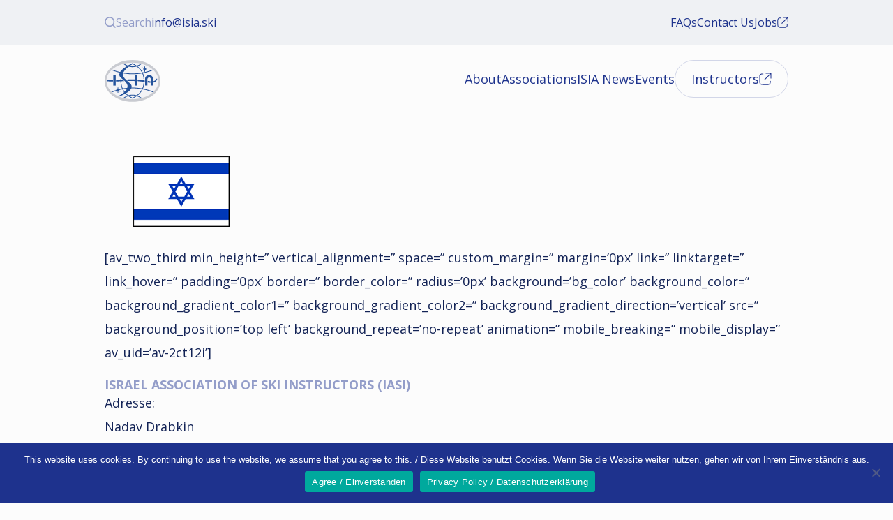

--- FILE ---
content_type: text/html; charset=UTF-8
request_url: http://isia.ski/israel/
body_size: 9871
content:
<!DOCTYPE html>
<html lang="en-US">
<head>
    <meta charset="UTF-8">
    <meta name="viewport" content="width=device-width, initial-scale=1.0">

    <!-- Favicons -->
    <link rel="icon" type="image/png" href="http://isia.ski/UP1/wp-content/themes/isia/assets/images/favicon-96x96.png" sizes="96x96" />
    <link rel="icon" type="image/svg+xml" href="http://isia.ski/UP1/wp-content/themes/isia/assets/images/favicon.svg" />
    <link rel="shortcut icon" href="http://isia.ski/UP1/wp-content/themes/isia/assets/images/favicon.ico" />
    <link rel="apple-touch-icon" sizes="180x180" href="http://isia.ski/UP1/wp-content/themes/isia/assets/images/apple-touch-icon.png" />

    <meta name='robots' content='index, follow, max-image-preview:large, max-snippet:-1, max-video-preview:-1' />
<link rel="alternate" hreflang="en" href="https://isia.ski/israel/" />
<link rel="alternate" hreflang="de" href="https://isia.ski/israel/?lang=de" />
<link rel="alternate" hreflang="x-default" href="https://isia.ski/israel/" />

	<!-- This site is optimized with the Yoast SEO plugin v26.7 - https://yoast.com/wordpress/plugins/seo/ -->
	<title>Israel - Internationaler Skilehrerverband</title>
	<link rel="canonical" href="https://isia.ski/israel/" />
	<meta property="og:locale" content="en_US" />
	<meta property="og:type" content="article" />
	<meta property="og:title" content="Israel - Internationaler Skilehrerverband" />
	<meta property="og:description" content="[av_slideshow_full size=&#8217;no scaling&#8217; min_height=&#8217;0px&#8217; stretch=&#8221; animation=&#8217;slide&#8217; conditional_play=&#8221; autoplay=&#8217;false&#8217; interval=&#8217;5&#8242; control_layout=&#8217;av-control-default&#8217; src=&#8221; attachment=&#8221; attachment_size=&#8221; position=&#8217;top left&#8217; repeat=&#8217;no-repeat&#8217; attach=&#8217;scroll&#8217; av_uid=&#8217;av-jkbix53d&#8217;] [av_slide_full id=&#8217;2155&#8242; av_uid=&#8217;av-69njne&#8217;][/av_slide_full] [/av_slideshow_full] [av_one_third first min_height=&#8221; vertical_alignment=&#8221; space=&#8221; custom_margin=&#8221; margin=&#8217;0px&#8217; link=&#8221;..." />
	<meta property="og:url" content="https://isia.ski/israel/" />
	<meta property="og:site_name" content="Internationaler Skilehrerverband" />
	<meta property="article:publisher" content="https://www.facebook.com/ISIA.SKI/" />
	<meta property="article:modified_time" content="2023-09-20T14:30:29+00:00" />
	<meta name="twitter:card" content="summary_large_image" />
	<meta name="twitter:label1" content="Est. reading time" />
	<meta name="twitter:data1" content="2 minutes" />
	<script type="application/ld+json" class="yoast-schema-graph">{"@context":"https://schema.org","@graph":[{"@type":"WebPage","@id":"https://isia.ski/israel/","url":"https://isia.ski/israel/","name":"Israel - Internationaler Skilehrerverband","isPartOf":{"@id":"https://isia.ski/#website"},"datePublished":"2018-08-01T19:29:32+00:00","dateModified":"2023-09-20T14:30:29+00:00","breadcrumb":{"@id":"https://isia.ski/israel/#breadcrumb"},"inLanguage":"en-US","potentialAction":[{"@type":"ReadAction","target":["https://isia.ski/israel/"]}]},{"@type":"BreadcrumbList","@id":"https://isia.ski/israel/#breadcrumb","itemListElement":[{"@type":"ListItem","position":1,"name":"Home","item":"https://isia.ski/"},{"@type":"ListItem","position":2,"name":"Israel"}]},{"@type":"WebSite","@id":"https://isia.ski/#website","url":"https://isia.ski/","name":"International Ski Instructors Association","description":"International Ski Instructors Association","publisher":{"@id":"https://isia.ski/#organization"},"potentialAction":[{"@type":"SearchAction","target":{"@type":"EntryPoint","urlTemplate":"https://isia.ski/?s={search_term_string}"},"query-input":{"@type":"PropertyValueSpecification","valueRequired":true,"valueName":"search_term_string"}}],"inLanguage":"en-US"},{"@type":"Organization","@id":"https://isia.ski/#organization","name":"International Ski Instructors Association","url":"https://isia.ski/","logo":{"@type":"ImageObject","inLanguage":"en-US","@id":"https://isia.ski/#/schema/logo/image/","url":"https://isia.ski/UP1/wp-content/uploads/image-4.png","contentUrl":"https://isia.ski/UP1/wp-content/uploads/image-4.png","width":300,"height":300,"caption":"International Ski Instructors Association"},"image":{"@id":"https://isia.ski/#/schema/logo/image/"},"sameAs":["https://www.facebook.com/ISIA.SKI/"]}]}</script>
	<!-- / Yoast SEO plugin. -->


<link rel='dns-prefetch' href='//challenges.cloudflare.com' />
<link rel='dns-prefetch' href='//www.googletagmanager.com' />
<link rel='dns-prefetch' href='//fonts.googleapis.com' />
<link rel="alternate" type="application/rss+xml" title="Internationaler Skilehrerverband &raquo; Feed" href="https://isia.ski/feed/" />
<link rel="alternate" type="application/rss+xml" title="Internationaler Skilehrerverband &raquo; Comments Feed" href="https://isia.ski/comments/feed/" />
<link rel="alternate" type="text/calendar" title="Internationaler Skilehrerverband &raquo; iCal Feed" href="https://isia.ski/events/?ical=1" />
<link rel="alternate" title="oEmbed (JSON)" type="application/json+oembed" href="https://isia.ski/wp-json/oembed/1.0/embed?url=https%3A%2F%2Fisia.ski%2Fisrael%2F" />
<link rel="alternate" title="oEmbed (XML)" type="text/xml+oembed" href="https://isia.ski/wp-json/oembed/1.0/embed?url=https%3A%2F%2Fisia.ski%2Fisrael%2F&#038;format=xml" />
<style id='wp-img-auto-sizes-contain-inline-css'>
img:is([sizes=auto i],[sizes^="auto," i]){contain-intrinsic-size:3000px 1500px}
/*# sourceURL=wp-img-auto-sizes-contain-inline-css */
</style>

<link rel='stylesheet' id='wp-block-library-css' href='http://isia.ski/UP1/wp-includes/css/dist/block-library/style.min.css?ver=6.9' media='all' />
<style id='global-styles-inline-css'>
:root{--wp--preset--aspect-ratio--square: 1;--wp--preset--aspect-ratio--4-3: 4/3;--wp--preset--aspect-ratio--3-4: 3/4;--wp--preset--aspect-ratio--3-2: 3/2;--wp--preset--aspect-ratio--2-3: 2/3;--wp--preset--aspect-ratio--16-9: 16/9;--wp--preset--aspect-ratio--9-16: 9/16;--wp--preset--color--black: #000000;--wp--preset--color--cyan-bluish-gray: #abb8c3;--wp--preset--color--white: #ffffff;--wp--preset--color--pale-pink: #f78da7;--wp--preset--color--vivid-red: #cf2e2e;--wp--preset--color--luminous-vivid-orange: #ff6900;--wp--preset--color--luminous-vivid-amber: #fcb900;--wp--preset--color--light-green-cyan: #7bdcb5;--wp--preset--color--vivid-green-cyan: #00d084;--wp--preset--color--pale-cyan-blue: #8ed1fc;--wp--preset--color--vivid-cyan-blue: #0693e3;--wp--preset--color--vivid-purple: #9b51e0;--wp--preset--gradient--vivid-cyan-blue-to-vivid-purple: linear-gradient(135deg,rgb(6,147,227) 0%,rgb(155,81,224) 100%);--wp--preset--gradient--light-green-cyan-to-vivid-green-cyan: linear-gradient(135deg,rgb(122,220,180) 0%,rgb(0,208,130) 100%);--wp--preset--gradient--luminous-vivid-amber-to-luminous-vivid-orange: linear-gradient(135deg,rgb(252,185,0) 0%,rgb(255,105,0) 100%);--wp--preset--gradient--luminous-vivid-orange-to-vivid-red: linear-gradient(135deg,rgb(255,105,0) 0%,rgb(207,46,46) 100%);--wp--preset--gradient--very-light-gray-to-cyan-bluish-gray: linear-gradient(135deg,rgb(238,238,238) 0%,rgb(169,184,195) 100%);--wp--preset--gradient--cool-to-warm-spectrum: linear-gradient(135deg,rgb(74,234,220) 0%,rgb(151,120,209) 20%,rgb(207,42,186) 40%,rgb(238,44,130) 60%,rgb(251,105,98) 80%,rgb(254,248,76) 100%);--wp--preset--gradient--blush-light-purple: linear-gradient(135deg,rgb(255,206,236) 0%,rgb(152,150,240) 100%);--wp--preset--gradient--blush-bordeaux: linear-gradient(135deg,rgb(254,205,165) 0%,rgb(254,45,45) 50%,rgb(107,0,62) 100%);--wp--preset--gradient--luminous-dusk: linear-gradient(135deg,rgb(255,203,112) 0%,rgb(199,81,192) 50%,rgb(65,88,208) 100%);--wp--preset--gradient--pale-ocean: linear-gradient(135deg,rgb(255,245,203) 0%,rgb(182,227,212) 50%,rgb(51,167,181) 100%);--wp--preset--gradient--electric-grass: linear-gradient(135deg,rgb(202,248,128) 0%,rgb(113,206,126) 100%);--wp--preset--gradient--midnight: linear-gradient(135deg,rgb(2,3,129) 0%,rgb(40,116,252) 100%);--wp--preset--font-size--small: 13px;--wp--preset--font-size--medium: 20px;--wp--preset--font-size--large: 36px;--wp--preset--font-size--x-large: 42px;--wp--preset--spacing--20: 0.44rem;--wp--preset--spacing--30: 0.67rem;--wp--preset--spacing--40: 1rem;--wp--preset--spacing--50: 1.5rem;--wp--preset--spacing--60: 2.25rem;--wp--preset--spacing--70: 3.38rem;--wp--preset--spacing--80: 5.06rem;--wp--preset--shadow--natural: 6px 6px 9px rgba(0, 0, 0, 0.2);--wp--preset--shadow--deep: 12px 12px 50px rgba(0, 0, 0, 0.4);--wp--preset--shadow--sharp: 6px 6px 0px rgba(0, 0, 0, 0.2);--wp--preset--shadow--outlined: 6px 6px 0px -3px rgb(255, 255, 255), 6px 6px rgb(0, 0, 0);--wp--preset--shadow--crisp: 6px 6px 0px rgb(0, 0, 0);}:where(.is-layout-flex){gap: 0.5em;}:where(.is-layout-grid){gap: 0.5em;}body .is-layout-flex{display: flex;}.is-layout-flex{flex-wrap: wrap;align-items: center;}.is-layout-flex > :is(*, div){margin: 0;}body .is-layout-grid{display: grid;}.is-layout-grid > :is(*, div){margin: 0;}:where(.wp-block-columns.is-layout-flex){gap: 2em;}:where(.wp-block-columns.is-layout-grid){gap: 2em;}:where(.wp-block-post-template.is-layout-flex){gap: 1.25em;}:where(.wp-block-post-template.is-layout-grid){gap: 1.25em;}.has-black-color{color: var(--wp--preset--color--black) !important;}.has-cyan-bluish-gray-color{color: var(--wp--preset--color--cyan-bluish-gray) !important;}.has-white-color{color: var(--wp--preset--color--white) !important;}.has-pale-pink-color{color: var(--wp--preset--color--pale-pink) !important;}.has-vivid-red-color{color: var(--wp--preset--color--vivid-red) !important;}.has-luminous-vivid-orange-color{color: var(--wp--preset--color--luminous-vivid-orange) !important;}.has-luminous-vivid-amber-color{color: var(--wp--preset--color--luminous-vivid-amber) !important;}.has-light-green-cyan-color{color: var(--wp--preset--color--light-green-cyan) !important;}.has-vivid-green-cyan-color{color: var(--wp--preset--color--vivid-green-cyan) !important;}.has-pale-cyan-blue-color{color: var(--wp--preset--color--pale-cyan-blue) !important;}.has-vivid-cyan-blue-color{color: var(--wp--preset--color--vivid-cyan-blue) !important;}.has-vivid-purple-color{color: var(--wp--preset--color--vivid-purple) !important;}.has-black-background-color{background-color: var(--wp--preset--color--black) !important;}.has-cyan-bluish-gray-background-color{background-color: var(--wp--preset--color--cyan-bluish-gray) !important;}.has-white-background-color{background-color: var(--wp--preset--color--white) !important;}.has-pale-pink-background-color{background-color: var(--wp--preset--color--pale-pink) !important;}.has-vivid-red-background-color{background-color: var(--wp--preset--color--vivid-red) !important;}.has-luminous-vivid-orange-background-color{background-color: var(--wp--preset--color--luminous-vivid-orange) !important;}.has-luminous-vivid-amber-background-color{background-color: var(--wp--preset--color--luminous-vivid-amber) !important;}.has-light-green-cyan-background-color{background-color: var(--wp--preset--color--light-green-cyan) !important;}.has-vivid-green-cyan-background-color{background-color: var(--wp--preset--color--vivid-green-cyan) !important;}.has-pale-cyan-blue-background-color{background-color: var(--wp--preset--color--pale-cyan-blue) !important;}.has-vivid-cyan-blue-background-color{background-color: var(--wp--preset--color--vivid-cyan-blue) !important;}.has-vivid-purple-background-color{background-color: var(--wp--preset--color--vivid-purple) !important;}.has-black-border-color{border-color: var(--wp--preset--color--black) !important;}.has-cyan-bluish-gray-border-color{border-color: var(--wp--preset--color--cyan-bluish-gray) !important;}.has-white-border-color{border-color: var(--wp--preset--color--white) !important;}.has-pale-pink-border-color{border-color: var(--wp--preset--color--pale-pink) !important;}.has-vivid-red-border-color{border-color: var(--wp--preset--color--vivid-red) !important;}.has-luminous-vivid-orange-border-color{border-color: var(--wp--preset--color--luminous-vivid-orange) !important;}.has-luminous-vivid-amber-border-color{border-color: var(--wp--preset--color--luminous-vivid-amber) !important;}.has-light-green-cyan-border-color{border-color: var(--wp--preset--color--light-green-cyan) !important;}.has-vivid-green-cyan-border-color{border-color: var(--wp--preset--color--vivid-green-cyan) !important;}.has-pale-cyan-blue-border-color{border-color: var(--wp--preset--color--pale-cyan-blue) !important;}.has-vivid-cyan-blue-border-color{border-color: var(--wp--preset--color--vivid-cyan-blue) !important;}.has-vivid-purple-border-color{border-color: var(--wp--preset--color--vivid-purple) !important;}.has-vivid-cyan-blue-to-vivid-purple-gradient-background{background: var(--wp--preset--gradient--vivid-cyan-blue-to-vivid-purple) !important;}.has-light-green-cyan-to-vivid-green-cyan-gradient-background{background: var(--wp--preset--gradient--light-green-cyan-to-vivid-green-cyan) !important;}.has-luminous-vivid-amber-to-luminous-vivid-orange-gradient-background{background: var(--wp--preset--gradient--luminous-vivid-amber-to-luminous-vivid-orange) !important;}.has-luminous-vivid-orange-to-vivid-red-gradient-background{background: var(--wp--preset--gradient--luminous-vivid-orange-to-vivid-red) !important;}.has-very-light-gray-to-cyan-bluish-gray-gradient-background{background: var(--wp--preset--gradient--very-light-gray-to-cyan-bluish-gray) !important;}.has-cool-to-warm-spectrum-gradient-background{background: var(--wp--preset--gradient--cool-to-warm-spectrum) !important;}.has-blush-light-purple-gradient-background{background: var(--wp--preset--gradient--blush-light-purple) !important;}.has-blush-bordeaux-gradient-background{background: var(--wp--preset--gradient--blush-bordeaux) !important;}.has-luminous-dusk-gradient-background{background: var(--wp--preset--gradient--luminous-dusk) !important;}.has-pale-ocean-gradient-background{background: var(--wp--preset--gradient--pale-ocean) !important;}.has-electric-grass-gradient-background{background: var(--wp--preset--gradient--electric-grass) !important;}.has-midnight-gradient-background{background: var(--wp--preset--gradient--midnight) !important;}.has-small-font-size{font-size: var(--wp--preset--font-size--small) !important;}.has-medium-font-size{font-size: var(--wp--preset--font-size--medium) !important;}.has-large-font-size{font-size: var(--wp--preset--font-size--large) !important;}.has-x-large-font-size{font-size: var(--wp--preset--font-size--x-large) !important;}
/*# sourceURL=global-styles-inline-css */
</style>

<style id='classic-theme-styles-inline-css'>
/*! This file is auto-generated */
.wp-block-button__link{color:#fff;background-color:#32373c;border-radius:9999px;box-shadow:none;text-decoration:none;padding:calc(.667em + 2px) calc(1.333em + 2px);font-size:1.125em}.wp-block-file__button{background:#32373c;color:#fff;text-decoration:none}
/*# sourceURL=/wp-includes/css/classic-themes.min.css */
</style>
<link rel='stylesheet' id='contact-form-7-css' href='http://isia.ski/UP1/wp-content/plugins/contact-form-7/includes/css/styles.css?ver=6.1.4' media='all' />
<link rel='stylesheet' id='cookie-notice-front-css' href='http://isia.ski/UP1/wp-content/plugins/cookie-notice/css/front.min.css?ver=2.5.11' media='all' />
<link rel='stylesheet' id='wpml-legacy-dropdown-0-css' href='http://isia.ski/UP1/wp-content/plugins/sitepress-multilingual-cms/templates/language-switchers/legacy-dropdown/style.min.css?ver=1' media='all' />
<style id='wpml-legacy-dropdown-0-inline-css'>
.wpml-ls-statics-shortcode_actions, .wpml-ls-statics-shortcode_actions .wpml-ls-sub-menu, .wpml-ls-statics-shortcode_actions a {border-color:#EEEEEE;}.wpml-ls-statics-shortcode_actions a, .wpml-ls-statics-shortcode_actions .wpml-ls-sub-menu a, .wpml-ls-statics-shortcode_actions .wpml-ls-sub-menu a:link, .wpml-ls-statics-shortcode_actions li:not(.wpml-ls-current-language) .wpml-ls-link, .wpml-ls-statics-shortcode_actions li:not(.wpml-ls-current-language) .wpml-ls-link:link {color:#444444;background-color:#ffffff;}.wpml-ls-statics-shortcode_actions .wpml-ls-sub-menu a:hover,.wpml-ls-statics-shortcode_actions .wpml-ls-sub-menu a:focus, .wpml-ls-statics-shortcode_actions .wpml-ls-sub-menu a:link:hover, .wpml-ls-statics-shortcode_actions .wpml-ls-sub-menu a:link:focus {color:#000000;background-color:#eeeeee;}.wpml-ls-statics-shortcode_actions .wpml-ls-current-language > a {color:#444444;background-color:#ffffff;}.wpml-ls-statics-shortcode_actions .wpml-ls-current-language:hover>a, .wpml-ls-statics-shortcode_actions .wpml-ls-current-language>a:focus {color:#000000;background-color:#eeeeee;}
#lang_sel img, #lang_sel_list img, #lang_sel_footer img { display: inline; }
/*# sourceURL=wpml-legacy-dropdown-0-inline-css */
</style>
<link rel='stylesheet' id='isia-google-fonts-css' href='https://fonts.googleapis.com/css2?family=Open+Sans:ital,wght@0,300..800;1,300..800&#038;display=swap' media='all' />
<link rel='stylesheet' id='isia-main-style-css' href='http://isia.ski/UP1/wp-content/themes/isia/assets/css/style.css?ver=1.0.1' media='all' />
<link rel='stylesheet' id='isia-theme-style-css' href='http://isia.ski/UP1/wp-content/themes/isia/assets/css/theme.css?ver=1768402962' media='all' />
<script id="cookie-notice-front-js-before">
var cnArgs = {"ajaxUrl":"https:\/\/isia.ski\/UP1\/wp-admin\/admin-ajax.php","nonce":"c1c9245eed","hideEffect":"fade","position":"bottom","onScroll":false,"onScrollOffset":100,"onClick":false,"cookieName":"cookie_notice_accepted","cookieTime":2592000,"cookieTimeRejected":2592000,"globalCookie":false,"redirection":false,"cache":true,"revokeCookies":false,"revokeCookiesOpt":"automatic"};

//# sourceURL=cookie-notice-front-js-before
</script>
<script src="http://isia.ski/UP1/wp-content/plugins/cookie-notice/js/front.min.js?ver=2.5.11" id="cookie-notice-front-js"></script>
<script src="http://isia.ski/UP1/wp-content/plugins/sitepress-multilingual-cms/templates/language-switchers/legacy-dropdown/script.min.js?ver=1" id="wpml-legacy-dropdown-0-js"></script>

<!-- Google tag (gtag.js) snippet added by Site Kit -->
<!-- Google Analytics snippet added by Site Kit -->
<script src="https://www.googletagmanager.com/gtag/js?id=GT-5524HWR8" id="google_gtagjs-js" async></script>
<script id="google_gtagjs-js-after">
window.dataLayer = window.dataLayer || [];function gtag(){dataLayer.push(arguments);}
gtag("set","linker",{"domains":["isia.ski"]});
gtag("js", new Date());
gtag("set", "developer_id.dZTNiMT", true);
gtag("config", "GT-5524HWR8");
 window._googlesitekit = window._googlesitekit || {}; window._googlesitekit.throttledEvents = []; window._googlesitekit.gtagEvent = (name, data) => { var key = JSON.stringify( { name, data } ); if ( !! window._googlesitekit.throttledEvents[ key ] ) { return; } window._googlesitekit.throttledEvents[ key ] = true; setTimeout( () => { delete window._googlesitekit.throttledEvents[ key ]; }, 5 ); gtag( "event", name, { ...data, event_source: "site-kit" } ); }; 
//# sourceURL=google_gtagjs-js-after
</script>
<link rel="https://api.w.org/" href="https://isia.ski/wp-json/" /><link rel="alternate" title="JSON" type="application/json" href="https://isia.ski/wp-json/wp/v2/pages/2802" /><link rel="EditURI" type="application/rsd+xml" title="RSD" href="https://isia.ski/UP1/xmlrpc.php?rsd" />
<link rel='shortlink' href='https://isia.ski/?p=2802' />
<meta name="generator" content="WPML ver:4.8.6 stt:1,3;" />
<meta name="generator" content="Site Kit by Google 1.168.0" /><meta name="tec-api-version" content="v1"><meta name="tec-api-origin" content="https://isia.ski"><link rel="alternate" href="https://isia.ski/wp-json/tribe/events/v1/" /></head>

<body class="wp-singular page-template-default page page-id-2802 wp-embed-responsive wp-theme-isia cookies-not-set tribe-no-js page-israel">

    <header class="header">
        <div class="header__top">
            <div class="container">
                <nav>
                    <ul class="header__nav-top-list">
                        <li class="header__nav-top-item search-item">
                            <a class="link link--light search-trigger" href="#" aria-label="Open search">
                                <span class="btn__icon btn__icon--m search--light"></span>
                                Search
                            </a>
                        </li>
                        <li class="header__nav-top-item display-none-1024">
                                                        <a class="link" href="mailto:info@isia.ski">info@isia.ski</a>
                        </li>
                    </ul>
                </nav>
                <nav>
                                            <ul class="header__nav-top-list">
                            <li class="header__nav-top-item lang-item lang-item-mobile display-none-1024">
                                                            </li>
                            <!-- <li class="header__nav-top-item">
                                <a class="link" href="#">Tickets</a>
                            </li> -->
                            <li class="header__nav-top-item">
                                <a class="link" href="/category/faq">FAQs</a>
                            </li>
                            <li class="header__nav-top-item">
                                <a class="link" href="/contact/">Contact Us</a>
                            </li>
                            <li class="header__nav-top-item">
                                <a class="link" href="https://www.isiajobs.ski/" target="_blank" title="www.isiajobs.ski">
                                    Jobs
                                    <span class="btn__icon btn__icon--m external-link--regular-dark"></span>
                                </a>
                            </li>
                        </ul>
                                        </nav>
            </div>
        </div>

        <div class="header__main">
            <div class="container">
                <div class="logo">
                    <a href="https://isia.ski/">
                        <img src="http://isia.ski/UP1/wp-content/themes/isia/assets/images/logo.svg" alt="Internationaler Skilehrerverband">                    </a>
                    <p class="logo-text">International Ski Instructors Association</p>
                </div>
                <nav class="header__nav-main">
                                            <ul class="header__nav-main-list">
                            <li class="header__nav-main-item">
                                <p class="link" href="#">About</p>
                                <div class="nav-submenu">
                                    <nav>
                                        <ul class="nav-list">
                                            <li class="nav-list__item nav-list__item--title">
                                                <p class="link no-hover">About ISIA</p>
                                            </li>
                                            <li class="menu-item menu-item-type-post_type menu-item-object-page nav-list__item"><a href="https://isia.ski/quality/" class="link">Quality</a></li>
<li class="menu-item menu-item-type-post_type menu-item-object-page nav-list__item"><a href="https://isia.ski/basics/" class="link">Basics</a></li>
<li class="menu-item menu-item-type-post_type menu-item-object-page nav-list__item"><a href="https://isia.ski/become-isia-member/" class="link">Become an ISIA Member</a></li>
<li class="menu-item menu-item-type-post_type menu-item-object-page nav-list__item"><a href="https://isia.ski/documents/" class="link">Documents</a></li>
<li class="menu-item menu-item-type-post_type menu-item-object-page nav-list__item"><a href="https://isia.ski/executive-committee/" class="link">Executive Committee</a></li>
<li class="menu-item menu-item-type-post_type menu-item-object-page nav-list__item"><a href="https://isia.ski/auditors-of-the-funds/" class="link">Auditors of the funds</a></li>
<li class="menu-item menu-item-type-post_type menu-item-object-page nav-list__item"><a href="https://isia.ski/interski/" class="link">Interski</a></li>
                                        </ul>
                                    </nav>
                                    <nav class="display-none-1024">
                                        <ul class="nav-list">
                                            <li class="nav-list__item nav-list__item--title">
                                                <p class="link no-hover">Get in touch</p>
                                            </li>
                                            <li class="nav-list__item">
                                                <address class="address">
                                                                                                        <p class="address__title">Address</p>
                                                    <p>Via Munterots 18<br>7513 Silvaplana, Schweiz</p>
                                                </address>
                                            </li>
                                            <li class="nav-list__item">
                                                <address class="address">
                                                    <p class="address__title">Email</p>
                                                    <a class="link link--light" href="mailto:info@isia.ski">info@isia.ski</a>
                                                </address>
                                            </li>
                                        </ul>
                                    </nav>
                                    <nav class="display-none-1024">
                                        <ul class="nav-list">
                                            <li class="nav-list__item nav-list__item--title">
                                                <p class="link no-hover">Check our popular sections</p>
                                            </li>
                                            <li class="nav-list__item nav-list__item--popular-section">
                                                <div class="popular-section__icon popular-section__icon--instructors"></div>
                                                <div class="popular-section__link">
                                                    <a class="link" target="_blank" href="https://isiadb.ski/">
                                                        Instructors
                                                        <span class="btn__icon arrow-right--semibold-dark"></span>
                                                    </a>
                                                    <p class="popular-section__description">Instructors Database</p>
                                                </div>
                                            </li>
                                            <li class="nav-list__item nav-list__item--popular-section">
                                                <div class="popular-section__icon popular-section__icon--associations"></div>
                                                <div class="popular-section__link">
                                                    <a class="link" href="/members">
                                                        Associations
                                                        <span class="btn__icon arrow-right--semibold-dark"></span>
                                                    </a>
                                                    <p class="popular-section__description">List of Associations</p>
                                                </div>
                                            </li>
                                            <li class="nav-list__item nav-list__item--popular-section">
                                                <div class="popular-section__icon popular-section__icon--faqs"></div>
                                                <div class="popular-section__link">
                                                    <a class="link" href="/category/faq">
                                                        FAQs
                                                        <span class="btn__icon arrow-right--semibold-dark"></span>
                                                    </a>
                                                    <p class="popular-section__description">We're happy to help</p>
                                                </div>
                                            </li>
                                        </ul>
                                    </nav>
                                </div>
                            </li>
                            <li class="header__nav-main-item">
                                <p class="link">Associations</p>

                                <div class="nav-submenu">
                                    <nav>
                                        <ul class="nav-list">
                                            <li class="nav-list__item nav-list__item--title">
                                                <p class="link no-hover">Associations</p>
                                            </li>
                                            <li class="menu-item menu-item-type-post_type menu-item-object-page nav-list__item"><a href="https://isia.ski/members/" class="link">ISIA National Member Associations</a></li>
<li class="menu-item menu-item-type-post_type menu-item-object-page nav-list__item"><a href="https://isia.ski/map/" class="link">Map</a></li>
<li class="menu-item menu-item-type-post_type menu-item-object-page nav-list__item"><a href="https://isia.ski/quality-standards/" class="link">Quality standards</a></li>
<li class="menu-item menu-item-type-taxonomy menu-item-object-category nav-list__item"><a href="https://isia.ski/category/associations-news/" class="link">Associations news</a></li>
                                            <li class="nav-list__item display-none-1024">
                                                <div class="badge badge--small badge--flags">
                                                    <div class="badge__text">
                                                        <div class="h4">Associations</div>
                                                        <a class="link no-hover badge__link" href="/members">
                                                            See all
                                                            <span class="btn__icon btn__icon--s arrow-right--regular-darker"></span>
                                                        </a>
                                                    </div>
                                                    <div class="badge__flags">
                                                        <a href="/members/?code=it-AMSI"><img src="http://isia.ski/UP1/wp-content/themes/isia/assets/images/flagkit-round/it.svg" alt="Italy"></a>
                                                        <a href="/members/?code=ch-SSS"><img src="http://isia.ski/UP1/wp-content/themes/isia/assets/images/flagkit-round/ch.svg" alt="Switzerland"></a>
                                                        <a href="/members/?code=ru-NRLI"><img src="http://isia.ski/UP1/wp-content/themes/isia/assets/images/flagkit-round/ru.svg" alt="Russia"></a>
                                                        <a href="/members/?code=de-DSLV"><img src="http://isia.ski/UP1/wp-content/themes/isia/assets/images/flagkit-round/de.svg" alt="Germany"></a>
                                                        <a href="/members/?code=ar-AADIDE"><img src="http://isia.ski/UP1/wp-content/themes/isia/assets/images/flagkit-round/ar.svg" alt="Argentina"></a>
                                                    </div>
                                                </div>
                                            </li>
                                        </ul>
                                    </nav>
                                    <nav class="display-none-1024">
                                        <a class="badge badge--small badge--isia-card" href="/isia-card/">
                                            <div class="badge__image">
                                                <div class="card-flip">
                                                    <div class="side-1">
                                                        <img src="http://isia.ski/UP1/wp-content/themes/isia/assets/images/card-side_1.png?v=3" alt="ISIA Card Front">
                                                    </div>
                                                    <div class="side-2">
                                                        <img src="http://isia.ski/UP1/wp-content/themes/isia/assets/images/card-side_2.png?v=3" alt="ISIA Card Back">
                                                    </div>
                                                </div>
                                            </div>
                                            <div class="badge__text">
                                                <div class="h4">ISIA CARD</div>
                                                <p>What is it? And how to get it?</p>
                                                <p class="link no-hover badge__link">
                                                    More                                                    <span class="btn__icon btn__icon--s arrow-right--regular-darker"></span>
                                                </p>
                                            </div>
                                        </a>
                                    </nav>
                                </div>
                            </li>
                            <li class="header__nav-main-item">
                                <a class="link" href="/category/news">ISIA News</a>
                            </li>
                            <li class="header__nav-main-item">
                                <a class="link" href="/events">Events</a>
                            </li>
                            <li class="header__nav-main-item">
                                <a class="primary-btn primary-btn--s primary-btn--light" href="https://isiadb.ski/" target="_blank">
                                    Instructors
                                    <span class="btn__icon external-link--regular-dark"></span>
                                </a>
                            </li>
                                                    </ul>
                                        </nav>

                <button class="burger-btn" aria-label="Open menu">
                    <span></span>
                    <span></span>
                    <span></span>
                </button>
            </div>
        </div>

        <div class="burger-menu">
            <div class="burger-menu__scrollable">
                <div class="burger-menu__top">
                    <!-- Menu will be moved here by JavaScript -->
                </div>
                <div class="burger-menu__main">
                    <!-- Menu will be moved here by JavaScript -->
                </div>
            </div>
            <div class="burger-menu__bottom">
                <!-- Login button will be moved here by JavaScript -->
            </div>
        </div>

        <!-- Search Overlay -->
        <div class="search-overlay" id="search-overlay" aria-hidden="true">
            <div class="search-overlay__content">
                <button class="search-overlay__close" aria-label="Close search">
                    <span class="screen-reader-text">Close</span>
                    <span aria-hidden="true">&times;</span>
                </button>
                <div class="search-overlay__form">
                    <form role="search" method="get" class="search-form" action="https://isia.ski/">
    <label for="search-field" class="screen-reader-text">Search for:</label>
    <input
        type="search"
        id="search-field"
        class="search-field"
        placeholder="Search..."
        value=""
        name="s"
        required
    />
    <button type="submit" class="search-submit" aria-label="Search">
        <span class="btn__icon btn__icon--m search--light"></span>
        <span class="screen-reader-text">Search</span>
    </button>
<input type='hidden' name='lang' value='en' /></form>

                </div>
            </div>
        </div>
    </header>


<main class="site-main single-page">
    <div class="container one-column">
        
            <article id="post-2802" class="content-wrapper post-2802 page type-page status-publish hentry">

                
                <header class="entry-header">
                    <h1 class="entry-title">Israel</h1>                </header>

                <div class="entry-content content-area">
                    <div style="display: inline-block; width: 33.33%;">
<figure class="wp-block-image size-large">
<img decoding="async" src="http://isia.ski/UP1/wp-content/uploads/Israel-klein-1.png"><br />
</figure>
</div>
<p>[av_two_third min_height=&#8221; vertical_alignment=&#8221; space=&#8221; custom_margin=&#8221; margin=&#8217;0px&#8217; link=&#8221; linktarget=&#8221; link_hover=&#8221; padding=&#8217;0px&#8217; border=&#8221; border_color=&#8221; radius=&#8217;0px&#8217; background=&#8217;bg_color&#8217; background_color=&#8221; background_gradient_color1=&#8221; background_gradient_color2=&#8221; background_gradient_direction=&#8217;vertical&#8217; src=&#8221; background_position=&#8217;top left&#8217; background_repeat=&#8217;no-repeat&#8217; animation=&#8221; mobile_breaking=&#8221; mobile_display=&#8221; av_uid=&#8217;av-2ct12i&#8217;]</p>
<p><h4>Israel Association of Ski Instructors (IASI)</h4>
<p>Adresse:<br />
Nadav Drabkin<br />
Patai 7, Tel Aviv<br />
Israel 6997311</p>
<p>Phone:<br />
+972 52 337 1000</p>
<p>Website:<br />
<a href="http://www.ski4u.co.il" target="_blank" rel="noopener">www.ski4u.co.il</a></p>
<p>Contact:<br />
Niv Bar Netz<br />
israel@isia.ski</p>
<p>[/av_two_third]</p>
                </div>

                
            </article>

                </div>
</main>


    <!-- Footer -->
    <footer class="footer">
        <div class="container one-column">
            <div class="footer__cols">
                <nav>
                                            <ul class="nav-list">
                            <li class="nav-list__item nav-list__item--title">
                                <strong>About ISIA</strong>
                            </li>
                            <li class="menu-item menu-item-type-post_type menu-item-object-page nav-list__item"><a href="https://isia.ski/quality/" class="link">Quality</a></li>
<li class="menu-item menu-item-type-post_type menu-item-object-page nav-list__item"><a href="https://isia.ski/basics/" class="link">Basics</a></li>
<li class="menu-item menu-item-type-post_type menu-item-object-page nav-list__item"><a href="https://isia.ski/become-isia-member/" class="link">Become an ISIA Member</a></li>
<li class="menu-item menu-item-type-post_type menu-item-object-page nav-list__item"><a href="https://isia.ski/documents/" class="link">Documents</a></li>
<li class="menu-item menu-item-type-post_type menu-item-object-page nav-list__item"><a href="https://isia.ski/executive-committee/" class="link">Executive Committee</a></li>
<li class="menu-item menu-item-type-post_type menu-item-object-page nav-list__item"><a href="https://isia.ski/auditors-of-the-funds/" class="link">Auditors of the funds</a></li>
<li class="menu-item menu-item-type-post_type menu-item-object-page nav-list__item"><a href="https://isia.ski/interski/" class="link">Interski</a></li>
                        </ul>
                                        </nav>
                <nav>
                                            <ul class="nav-list">
                            <li class="nav-list__item nav-list__item--title">
                                <strong>Associations</strong>
                            </li>
                            <li class="menu-item menu-item-type-post_type menu-item-object-page nav-list__item"><a href="https://isia.ski/members/" class="link">ISIA National Member Associations</a></li>
<li class="menu-item menu-item-type-post_type menu-item-object-page nav-list__item"><a href="https://isia.ski/map/" class="link">Map</a></li>
<li class="menu-item menu-item-type-post_type menu-item-object-page nav-list__item"><a href="https://isia.ski/quality-standards/" class="link">Quality standards</a></li>
<li class="menu-item menu-item-type-taxonomy menu-item-object-category nav-list__item"><a href="https://isia.ski/category/associations-news/" class="link">Associations news</a></li>
                        </ul>
                        <ul class="nav-list">
                            <li class="nav-list__item nav-list__item--title">
                                <a class="link" href="https://www.isiajobs.ski/" target="_blank">
                                    Jobs
                                    <span class="btn__icon btn__icon--m external-link--bold-dark"></span>
                                </a>
                            </li>
                            <!-- <li class="nav-list__item nav-list__item--title">
                                <a class="link" href="#">ISIA Card</a>
                            </li> -->
                        </ul>
                                        </nav>
                <nav>
                                            <ul class="nav-list">
                            <li class="nav-list__item nav-list__item--title">
                                <a class="link" href="https://isiadb.ski/" target="_blank">
                                    Instructors Database
                                    <span class="btn__icon btn__icon--m external-link--bold-dark"></span>
                                </a>
                            </li>
                            <!-- <li class="nav-list__item nav-list__item--title">
                                <a class="link" href="#">Tickets</a>
                            </li> -->
                            <li class="nav-list__item nav-list__item--title">
                                <a class="link" href="/category/faq/">FAQs</a>
                            </li>
                            <li class="nav-list__item nav-list__item--title">
                                <a class="link" href="/contact/">Contact Us</a>
                            </li>
                        </ul>
                                        </nav>
                <nav>
                    <ul class="nav-list">
                        <li class="nav-list__item">
                            <address class="address">
                                                                <p class="address__title">President office</p>
                                <p>Via Munterots 18<br>7513 Silvaplana, Schweiz</p>
                            </address>
                        </li>
                        <li class="nav-list__item">
                            <address class="address">
                                <p class="address__title">Email</p>
                                <a class="link link--light" href="mailto:info@isia.ski">info@isia.ski</a>
                            </address>
                        </li>
                        <li class="nav-list__item">
                            <address class="address">
                                <p class="address__title">Social</p>
                                <a class="social-icon tooltip" data-tooltip="Follow Us on Facebook" href="https://www.facebook.com/ISIA.SKI/" target="_blank" rel="noopener noreferrer">
                                    <img src="http://isia.ski/UP1/wp-content/themes/isia/assets/images/icons/facebook.svg" alt="Facebook">
                                </a>
                            </address>
                        </li>
                    </ul>
                </nav>
            </div>

            <div class="footer__bottom">
                <div class="logo">
                    <a href="https://isia.ski/">
                        <img src="http://isia.ski/UP1/wp-content/themes/isia/assets/images/logo.svg" alt="Internationaler Skilehrerverband">                        <p class="logo-text">International Ski Instructors Association</p>
                    </a>
                </div>
                <nav>
                    <ul class="nav-list">
                        <li class="nav-list__item">
                            <a class="link" href="/imprint/">Imprint</a>
                        </li>
                        <li class="nav-list__item">
                            <a class="link" href="/privacy-policy">Privacy Policy</a>
                        </li>
                        <li class="nav-list__item">
                            Copyright &copy; 2026                        </li>
                    </ul>
                </nav>
            </div>
        </div>
    </footer>

    <script type="speculationrules">
{"prefetch":[{"source":"document","where":{"and":[{"href_matches":"/*"},{"not":{"href_matches":["/UP1/wp-*.php","/UP1/wp-admin/*","/UP1/wp-content/uploads/*","/UP1/wp-content/*","/UP1/wp-content/plugins/*","/UP1/wp-content/themes/isia/*","/*\\?(.+)"]}},{"not":{"selector_matches":"a[rel~=\"nofollow\"]"}},{"not":{"selector_matches":".no-prefetch, .no-prefetch a"}}]},"eagerness":"conservative"}]}
</script>
		<script>
		( function ( body ) {
			'use strict';
			body.className = body.className.replace( /\btribe-no-js\b/, 'tribe-js' );
		} )( document.body );
		</script>
		<script> /* <![CDATA[ */var tribe_l10n_datatables = {"aria":{"sort_ascending":": activate to sort column ascending","sort_descending":": activate to sort column descending"},"length_menu":"Show _MENU_ entries","empty_table":"No data available in table","info":"Showing _START_ to _END_ of _TOTAL_ entries","info_empty":"Showing 0 to 0 of 0 entries","info_filtered":"(filtered from _MAX_ total entries)","zero_records":"No matching records found","search":"Search:","all_selected_text":"All items on this page were selected. ","select_all_link":"Select all pages","clear_selection":"Clear Selection.","pagination":{"all":"All","next":"Next","previous":"Previous"},"select":{"rows":{"0":"","_":": Selected %d rows","1":": Selected 1 row"}},"datepicker":{"dayNames":["Sunday","Monday","Tuesday","Wednesday","Thursday","Friday","Saturday"],"dayNamesShort":["Sun","Mon","Tue","Wed","Thu","Fri","Sat"],"dayNamesMin":["S","M","T","W","T","F","S"],"monthNames":["January","February","March","April","May","June","July","August","September","October","November","December"],"monthNamesShort":["January","February","March","April","May","June","July","August","September","October","November","December"],"monthNamesMin":["Jan","Feb","Mar","Apr","May","Jun","Jul","Aug","Sep","Oct","Nov","Dec"],"nextText":"Next","prevText":"Prev","currentText":"Today","closeText":"Done","today":"Today","clear":"Clear"}};/* ]]> */ </script><script src="http://isia.ski/UP1/wp-content/plugins/the-events-calendar/common/build/js/user-agent.js?ver=da75d0bdea6dde3898df" id="tec-user-agent-js"></script>
<script src="http://isia.ski/UP1/wp-includes/js/dist/hooks.min.js?ver=dd5603f07f9220ed27f1" id="wp-hooks-js"></script>
<script src="http://isia.ski/UP1/wp-includes/js/dist/i18n.min.js?ver=c26c3dc7bed366793375" id="wp-i18n-js"></script>
<script id="wp-i18n-js-after">
wp.i18n.setLocaleData( { 'text direction\u0004ltr': [ 'ltr' ] } );
//# sourceURL=wp-i18n-js-after
</script>
<script src="http://isia.ski/UP1/wp-content/plugins/contact-form-7/includes/swv/js/index.js?ver=6.1.4" id="swv-js"></script>
<script id="contact-form-7-js-before">
var wpcf7 = {
    "api": {
        "root": "https:\/\/isia.ski\/wp-json\/",
        "namespace": "contact-form-7\/v1"
    },
    "cached": 1
};
//# sourceURL=contact-form-7-js-before
</script>
<script src="http://isia.ski/UP1/wp-content/plugins/contact-form-7/includes/js/index.js?ver=6.1.4" id="contact-form-7-js"></script>
<script src="https://challenges.cloudflare.com/turnstile/v0/api.js" id="cloudflare-turnstile-js" data-wp-strategy="async"></script>
<script id="cloudflare-turnstile-js-after">
document.addEventListener( 'wpcf7submit', e => turnstile.reset() );
//# sourceURL=cloudflare-turnstile-js-after
</script>
<script src="http://isia.ski/UP1/wp-content/themes/isia/assets/js/main.js?ver=1.0.1" id="isia-main-js-js"></script>
<script src="http://isia.ski/UP1/wp-content/plugins/google-site-kit/dist/assets/js/googlesitekit-events-provider-contact-form-7-40476021fb6e59177033.js" id="googlesitekit-events-provider-contact-form-7-js" defer></script>

		<!-- Cookie Notice plugin v2.5.11 by Hu-manity.co https://hu-manity.co/ -->
		<div id="cookie-notice" role="dialog" class="cookie-notice-hidden cookie-revoke-hidden cn-position-bottom" aria-label="Cookie Notice" style="background-color: rgba(30,50,141,1);"><div class="cookie-notice-container" style="color: #fff"><span id="cn-notice-text" class="cn-text-container">This website uses cookies. By continuing to use the website, we assume that you agree to this. / Diese Website benutzt Cookies. Wenn Sie die Website weiter nutzen, gehen wir von Ihrem Einverständnis aus.</span><span id="cn-notice-buttons" class="cn-buttons-container"><button id="cn-accept-cookie" data-cookie-set="accept" class="cn-set-cookie cn-button" aria-label="Agree / Einverstanden" style="background-color: #00a99d">Agree / Einverstanden</button><button data-link-url="https://isia.ski/privacy-policy/" data-link-target="_self" id="cn-more-info" class="cn-more-info cn-button" aria-label="Privacy Policy / Datenschutzerklärung" style="background-color: #00a99d">Privacy Policy / Datenschutzerklärung</button></span><button type="button" id="cn-close-notice" data-cookie-set="accept" class="cn-close-icon" aria-label="Nein"></button></div>
			
		</div>
		<!-- / Cookie Notice plugin --></body>
</html>



<!-- Page supported by LiteSpeed Cache 7.6.2 on 2026-01-30 23:52:56 -->

--- FILE ---
content_type: text/css
request_url: http://isia.ski/UP1/wp-content/themes/isia/assets/css/style.css?ver=1.0.1
body_size: 9547
content:
@charset "UTF-8";
html, body, div, span, iframe,
h1, h2, h3, h4, h5, h6, p, a,
button, address, em, img, strong, sub, sup,
ol, ul, li, fieldset, form, label {
  margin: 0;
  padding: 0;
  border: 0;
  outline: 0;
  font-weight: inherit;
  font-style: inherit;
  font-size: 100%;
  font-family: inherit;
  vertical-align: baseline;
  box-sizing: border-box;
  text-decoration: none;
  color: inherit;
}

:focus {
  outline: 0;
}

ol, ul {
  list-style: none;
}

body, .primary-btn--light {
  font-family: "Open Sans", sans-serif;
  font-optical-sizing: auto;
  font-weight: 400;
  font-style: normal;
  font-variation-settings: "wdth" 100;
}

.footer .nav-list__item--title .link, h3, .h3 {
  font-family: "Open Sans", sans-serif;
  font-optical-sizing: auto;
  font-weight: 600;
  font-style: normal;
  font-variation-settings: "wdth" 100;
}

.hero__uptitle, .nav-list__item--title .link, .nav-list__item--popular-section .popular-section__link .link, .address__title, h1, .h1, h2, .h2, h4, .h4, .primary-btn--dark {
  font-family: "Open Sans", sans-serif;
  font-optical-sizing: auto;
  font-weight: 700;
  font-style: normal;
  font-variation-settings: "wdth" 100;
}

.logo .logo-text {
  font-family: "Florencesans", sans-serif;
}

@font-face {
  font-family: "Florencesans";
  src: url("../fonts/аlorencesans.ttf") format("ttf");
  font-weight: 400;
  font-display: swap;
}
@keyframes imageFadeZoom {
  0% {
    opacity: 0;
    transform: scale(1.05);
  }
  5% {
    opacity: 1;
    transform: scale(1);
  }
  35% {
    opacity: 1;
    transform: scale(1);
  }
  40% {
    opacity: 0;
    transform: scale(1.03);
  }
  100% {
    opacity: 0;
    transform: scale(1.05);
  }
}
@keyframes breathing {
  0%, 100% {
    transform: scale(1);
  }
  50% {
    transform: scale(1.04);
  }
}
@keyframes arrow-move {
  0%, 100% {
    transform: translateX(0);
  }
  20%, 60% {
    transform: translateX(3px);
  }
  40%, 80% {
    transform: translateX(1px);
  }
}
.primary-btn {
  display: flex;
  align-items: center;
  border-radius: 40px;
  border: 1px solid;
  font-size: 18px;
  line-height: 1;
  gap: 8px;
  transition: all 0.3s ease;
  cursor: pointer;
}
.primary-btn--l {
  padding: 25px 35px;
}
@media screen and (max-width: 1280px) {
  .primary-btn--l {
    padding: 19px 21px;
  }
}
.primary-btn--s {
  padding: 17px 23px;
}
.primary-btn--dark {
  background-color: #132356;
  border-color: #132356;
  color: #FCFCFC;
}
.primary-btn--dark:hover {
  background-color: #1E338D;
  border-color: #1E338D;
}
.primary-btn--light {
  background-color: #FCFCFC;
  border-color: #D2D6E8;
  color: #1E338D;
}
.primary-btn--light:hover {
  border-color: #1E338D;
}

.secondary-btn {
  display: flex;
  align-items: center;
  padding: 19px 21px;
  border-radius: 20px;
  border: 1px solid;
  font-size: 18px;
  line-height: 1;
  font-weight: 600;
  gap: 8px;
  transition: all 0.3s ease;
  cursor: pointer;
}
@media screen and (max-width: 1280px) {
  .secondary-btn {
    padding: 16px;
  }
}
.secondary-btn--light {
  border: 1px solid #939DC9;
  background-color: #FCFCFC;
  color: #1E338D;
}
.secondary-btn--light:hover {
  border: 1px solid #132356;
  color: #132356;
}
.secondary-btn--light.secondary-btn--arrow::after {
  content: url("data:image/svg+xml,%3Csvg xmlns='http://www.w3.org/2000/svg' width='18' height='18' viewBox='0 0 18 18' fill='none'%3E%3Cpath d='M9.54834 3.5L15.3566 9.30824L9.54834 15.1165' stroke='%231E338D' stroke-width='2' stroke-linecap='round' stroke-linejoin='round'/%3E%3Cpath d='M15.3566 9.30762L3 9.30762' stroke='%231E338D' stroke-width='2' stroke-linecap='round' stroke-linejoin='round'/%3E%3C/svg%3E");
  height: 18px;
  width: 18px;
  position: relative;
  z-index: 2;
}
.secondary-btn--dark {
  border: 1px solid #1E338D;
  background-color: #1E338D;
  color: #FCFCFC;
}
.secondary-btn--dark:hover {
  border: 1px solid #132356;
  background-color: #132356;
}
.secondary-btn--dark.secondary-btn--arrow::after {
  content: url("data:image/svg+xml,%3Csvg xmlns='http://www.w3.org/2000/svg' width='18' height='18' viewBox='0 0 18 18' fill='none'%3E%3Cpath d='M9.54834 3.5L15.3566 9.30824L9.54834 15.1165' stroke='%23FCFCFC' stroke-width='2' stroke-linecap='round' stroke-linejoin='round'/%3E%3Cpath d='M15.3566 9.30762L3 9.30762' stroke='%23FCFCFC' stroke-width='2' stroke-linecap='round' stroke-linejoin='round'/%3E%3C/svg%3E");
  height: 18px;
  width: 18px;
  position: relative;
  z-index: 2;
}
.secondary-btn--onimage {
  background-color: rgba(252, 252, 252, 0.8);
  border-color: transparent;
  backdrop-filter: blur(4px);
  transform: translateZ(0);
  will-change: backdrop-filter, background-color;
  color: #1E338D;
}
.secondary-btn--onimage:hover {
  background-color: #FCFCFC;
}
.secondary-btn--onimage::before {
  content: "";
  position: absolute;
  top: 0;
  left: 0;
  right: 0;
  bottom: 0;
  background: linear-gradient(320deg, rgba(255, 255, 255, 0.8) 0%, rgba(255, 255, 255, 0) 100%);
  border-radius: inherit;
  pointer-events: none;
  z-index: 1;
}
.secondary-btn--onimage span, .secondary-btn--onimage img, .secondary-btn--onimage h4 {
  position: relative;
  z-index: 2;
}
@media (prefers-reduced-motion: no-preference) {
  .secondary-btn--onimage {
    backdrop-filter: blur(10px);
    -webkit-backdrop-filter: blur(10px);
  }
}
.secondary-btn--arrow::after {
  content: url("data:image/svg+xml,%3Csvg xmlns='http://www.w3.org/2000/svg' width='18' height='18' viewBox='0 0 18 18' fill='none'%3E%3Cpath d='M9.54834 3.5L15.3566 9.30824L9.54834 15.1165' stroke='%231E338D' stroke-width='2' stroke-linecap='round' stroke-linejoin='round'/%3E%3Cpath d='M15.3566 9.30762L3 9.30762' stroke='%231E338D' stroke-width='2' stroke-linecap='round' stroke-linejoin='round'/%3E%3C/svg%3E");
  height: 18px;
  width: 18px;
  position: relative;
  z-index: 2;
}
.secondary-btn--social {
  position: relative;
  width: 58px;
  height: 58px;
}
@media screen and (max-width: 1280px) {
  .secondary-btn--social {
    width: 52px;
    height: 52px;
  }
}
.secondary-btn--social img {
  width: auto;
  height: auto;
  margin: 0 auto;
}
.secondary-btn:has(h4), .secondary-btn:has(.h4) {
  align-items: flex-start;
  flex-direction: column;
}

.btn__icon {
  display: block;
  width: 18px;
  height: 18px;
  transition: all 0.3s ease;
  will-change: transform;
}
.btn__icon--m {
  height: 16px;
  width: 16px;
}
.btn__icon--s {
  height: 14px;
  width: 14px;
}
.btn__icon.external-link--regular-dark {
  background-image: url("data:image/svg+xml,%3Csvg xmlns='http://www.w3.org/2000/svg' width='16' height='16' viewBox='0 0 16 16' fill='none'%3E%3Cpath d='M8.42041 0.404785V1.40479H13.9507L6.3833 8.97217C6.18804 9.16743 6.18804 9.48394 6.3833 9.6792C6.57856 9.87446 6.89507 9.87446 7.09033 9.6792L14.6577 2.11182V7.64209H15.6577V0.404785H8.42041Z' fill='%231E338D'/%3E%3Cpath d='M1.34225 9.22074V5.95804C1.34225 4.79216 1.34806 4.32827 1.46628 3.96781C1.71417 3.21204 2.30718 2.619 3.06296 2.37113C3.42342 2.25291 3.88731 2.2471 5.05319 2.2471C5.32912 2.24685 5.55319 2.02309 5.55319 1.7471C5.55319 1.47111 5.32912 1.24735 5.05319 1.2471C3.96592 1.2471 3.30199 1.24039 2.75143 1.42093C1.69332 1.76796 0.86311 2.59817 0.516081 3.65628C0.335523 4.20685 0.342253 4.87073 0.342253 5.95804V9.22074C0.342253 10.6208 0.341167 11.7211 0.456511 12.5791C0.5738 13.4515 0.819919 14.1476 1.36764 14.6953C1.91537 15.2431 2.61147 15.4892 3.48385 15.6065C4.34184 15.7218 5.44222 15.7207 6.84225 15.7207H10.1049C11.1923 15.7207 11.8561 15.7275 12.4067 15.5469C13.4648 15.1999 14.295 14.3697 14.6421 13.3116C14.8226 12.761 14.8159 12.0971 14.8159 11.0098C14.8156 10.7339 14.5919 10.5098 14.3159 10.5098C14.0399 10.5098 13.8161 10.7339 13.8159 11.0098C13.8159 12.1757 13.8101 12.6396 13.6919 13C13.444 13.7558 12.851 14.3488 12.0952 14.5967C11.7347 14.7149 11.2708 14.7207 10.1049 14.7207H6.84225C5.41391 14.7207 4.39255 14.7196 3.61667 14.6153C2.85539 14.5129 2.40558 14.3192 2.07467 13.9883C1.74377 13.6574 1.55011 13.2076 1.44772 12.4463C1.34341 11.6704 1.34225 10.6491 1.34225 9.22074Z' fill='%231E338D'/%3E%3C/svg%3E");
  background-repeat: no-repeat;
  background-position: center;
  background-size: cover;
}
.btn__icon.external-link--bold-dark {
  background-image: url("data:image/svg+xml,%3Csvg xmlns='http://www.w3.org/2000/svg' width='19' height='19' viewBox='0 0 19 19' fill='none'%3E%3Cpath d='M17.105 1V0H18.105V1H17.105ZM8.3384 11.1808C7.94788 11.5713 7.31471 11.5713 6.92419 11.1808C6.53367 10.7903 6.53367 10.1571 6.92419 9.76658L7.6313 10.4737L8.3384 11.1808ZM17.105 8.57895H16.105V1H17.105H18.105V8.57895H17.105ZM17.105 1V2H9.52603V1V0H17.105V1ZM17.105 1L17.8121 1.70711L8.3384 11.1808L7.6313 10.4737L6.92419 9.76658L16.3979 0.292893L17.105 1Z' fill='%231E338D'/%3E%3Cpath d='M16.1577 12.3686C16.1577 13.9892 16.1577 14.7995 15.8529 15.423C15.5597 16.0227 15.075 16.5074 14.4753 16.8006C13.8518 17.1054 13.0415 17.1054 11.4209 17.1054H6.99982C4.17139 17.1054 2.75718 17.1054 1.8785 16.2267C0.99982 15.348 0.99982 13.9338 0.99982 11.1054V6.68435C0.99982 5.06375 0.99982 4.25345 1.30465 3.62992C1.5978 3.03026 2.08257 2.54549 2.68223 2.25234C3.30576 1.94751 4.11606 1.94751 5.73666 1.94751' stroke='%231E338D' stroke-width='2' stroke-linecap='round'/%3E%3C/svg%3E");
  background-repeat: no-repeat;
  background-position: center;
  background-size: cover;
}
.btn__icon.external-link--bold-light {
  background-image: url("data:image/svg+xml,%3Csvg xmlns='http://www.w3.org/2000/svg' width='19' height='19' viewBox='0 0 19 19' fill='none'%3E%3Cpath d='M17.105 1V0H18.105V1H17.105ZM8.3384 11.1808C7.94788 11.5713 7.31471 11.5713 6.92419 11.1808C6.53367 10.7903 6.53367 10.1571 6.92419 9.76658L7.6313 10.4737L8.3384 11.1808ZM17.105 8.57895H16.105V1H17.105H18.105V8.57895H17.105ZM17.105 1V2H9.52603V1V0H17.105V1ZM17.105 1L17.8121 1.70711L8.3384 11.1808L7.6313 10.4737L6.92419 9.76658L16.3979 0.292893L17.105 1Z' fill='%23FCFCFC'/%3E%3Cpath d='M16.1577 12.3686C16.1577 13.9892 16.1577 14.7995 15.8529 15.423C15.5597 16.0227 15.075 16.5074 14.4753 16.8006C13.8518 17.1054 13.0415 17.1054 11.4209 17.1054H6.99982C4.17139 17.1054 2.75718 17.1054 1.8785 16.2267C0.99982 15.348 0.99982 13.9338 0.99982 11.1054V6.68435C0.99982 5.06375 0.99982 4.25345 1.30465 3.62992C1.5978 3.03026 2.08257 2.54549 2.68223 2.25234C3.30576 1.94751 4.11606 1.94751 5.73666 1.94751' stroke='%23FCFCFC' stroke-width='2' stroke-linecap='round'/%3E%3C/svg%3E");
  background-repeat: no-repeat;
  background-position: center;
  background-size: cover;
}
.btn__icon.arrow-right--semibold-dark {
  background-image: url("data:image/svg+xml,%3Csvg xmlns='http://www.w3.org/2000/svg' width='18' height='18' viewBox='0 0 18 18' fill='none'%3E%3Cpath d='M9.54834 3.5L15.3566 9.30824L9.54834 15.1165' stroke='%231E338D' stroke-width='2' stroke-linecap='round' stroke-linejoin='round'/%3E%3Cpath d='M15.3566 9.30762L3 9.30762' stroke='%231E338D' stroke-width='2' stroke-linecap='round' stroke-linejoin='round'/%3E%3C/svg%3E");
  background-repeat: no-repeat;
  background-position: center;
  background-size: cover;
}
.btn__icon.arrow-right--regular-darker {
  background-image: url("data:image/svg+xml,%3Csvg xmlns='http://www.w3.org/2000/svg' width='14' height='14' viewBox='0 0 14 14' fill='none'%3E%3Cpath d='M7.31445 2.06445L12.25 6.99996L7.31445 11.9355' stroke='%23132356' stroke-width='1.5' stroke-linecap='round' stroke-linejoin='round'/%3E%3Cpath d='M12.2499 7L1.75 7' stroke='%23132356' stroke-width='1.5' stroke-linecap='round' stroke-linejoin='round'/%3E%3C/svg%3E");
  background-repeat: no-repeat;
  background-position: center;
  background-size: cover;
}
.btn__icon.login--bold-light {
  background-image: url("data:image/svg+xml,%3Csvg xmlns='http://www.w3.org/2000/svg' width='17' height='18' viewBox='0 0 17 18' fill='none'%3E%3Cpath d='M2.6967 14.378C3.74559 15.4269 5.08197 16.1412 6.53682 16.4306C7.99168 16.72 9.49968 16.5715 10.8701 16.0038C12.2406 15.4361 13.4119 14.4749 14.236 13.2415C15.0601 12.0081 15.5 10.5581 15.5 9.07471C15.5 7.59135 15.0601 6.1413 14.236 4.90793C13.4119 3.67456 12.2406 2.71327 10.8701 2.14561C9.49968 1.57795 7.99168 1.42943 6.53682 1.71882C5.08197 2.00821 3.7456 2.72251 2.6967 3.77141' stroke='%23FCFCFC' stroke-width='2'/%3E%3Cpath d='M10.25 9.07471L11.0309 8.45001L11.5306 9.07471L11.0309 9.6994L10.25 9.07471ZM1.25 10.0747C0.697715 10.0747 0.25 9.62699 0.25 9.07471C0.25 8.52242 0.697715 8.07471 1.25 8.07471V9.07471V10.0747ZM7.25 5.32471L8.03087 4.70001L11.0309 8.45001L10.25 9.07471L9.46913 9.6994L6.46913 5.9494L7.25 5.32471ZM10.25 9.07471L11.0309 9.6994L8.03087 13.4494L7.25 12.8247L6.46913 12.2L9.46913 8.45001L10.25 9.07471ZM10.25 9.07471V10.0747H1.25V9.07471V8.07471H10.25V9.07471Z' fill='%23FCFCFC'/%3E%3C/svg%3E");
  background-repeat: no-repeat;
  background-position: center;
  background-size: cover;
}
.btn__icon.search--light {
  background-image: url("data:image/svg+xml,%3Csvg xmlns='http://www.w3.org/2000/svg' width='15' height='15' viewBox='0 0 15 15' fill='none'%3E%3Cpath d='M6.67593 12.6019C9.94873 12.6019 12.6019 9.94873 12.6019 6.67593C12.6019 3.40313 9.94873 0.75 6.67593 0.75C3.40313 0.75 0.75 3.40313 0.75 6.67593C0.75 9.94873 3.40313 12.6019 6.67593 12.6019Z' stroke='%23939DC9' stroke-width='1.5' stroke-linecap='round' stroke-linejoin='round'/%3E%3Cpath d='M14.0836 14.0836L10.8613 10.8613' stroke='%23939DC9' stroke-width='1.5' stroke-linecap='round' stroke-linejoin='round'/%3E%3C/svg%3E");
  background-repeat: no-repeat;
  background-position: center;
  background-size: cover;
}

.link {
  display: flex;
  align-items: center;
  gap: 6px;
  color: #1E338D;
  transition: all 0.3s ease;
  cursor: pointer;
}
.link:hover {
  color: #939DC9;
}
.link:hover .external-link--regular-dark {
  background-image: url("data:image/svg+xml,%3Csvg xmlns='http://www.w3.org/2000/svg' width='16' height='16' viewBox='0 0 16 16' fill='none'%3E%3Cpath d='M8.42041 0.404785V1.40479H13.9507L6.3833 8.97217C6.18804 9.16743 6.18804 9.48394 6.3833 9.6792C6.57856 9.87446 6.89507 9.87446 7.09033 9.6792L14.6577 2.11182V7.64209H15.6577V0.404785H8.42041Z' fill='%23939DC9'/%3E%3Cpath d='M1.34225 9.22074V5.95804C1.34225 4.79216 1.34806 4.32827 1.46628 3.96781C1.71417 3.21204 2.30718 2.619 3.06296 2.37113C3.42342 2.25291 3.88731 2.2471 5.05319 2.2471C5.32912 2.24685 5.55319 2.02309 5.55319 1.7471C5.55319 1.47111 5.32912 1.24735 5.05319 1.2471C3.96592 1.2471 3.30199 1.24039 2.75143 1.42093C1.69332 1.76796 0.86311 2.59817 0.516081 3.65628C0.335523 4.20685 0.342253 4.87073 0.342253 5.95804V9.22074C0.342253 10.6208 0.341167 11.7211 0.456511 12.5791C0.5738 13.4515 0.819919 14.1476 1.36764 14.6953C1.91537 15.2431 2.61147 15.4892 3.48385 15.6065C4.34184 15.7218 5.44222 15.7207 6.84225 15.7207H10.1049C11.1923 15.7207 11.8561 15.7275 12.4067 15.5469C13.4648 15.1999 14.295 14.3697 14.6421 13.3116C14.8226 12.761 14.8159 12.0971 14.8159 11.0098C14.8156 10.7339 14.5919 10.5098 14.3159 10.5098C14.0399 10.5098 13.8161 10.7339 13.8159 11.0098C13.8159 12.1757 13.8101 12.6396 13.6919 13C13.444 13.7558 12.851 14.3488 12.0952 14.5967C11.7347 14.7149 11.2708 14.7207 10.1049 14.7207H6.84225C5.41391 14.7207 4.39255 14.7196 3.61667 14.6153C2.85539 14.5129 2.40558 14.3192 2.07467 13.9883C1.74377 13.6574 1.55011 13.2076 1.44772 12.4463C1.34341 11.6704 1.34225 10.6491 1.34225 9.22074Z' fill='%23939DC9'/%3E%3C/svg%3E");
  background-repeat: no-repeat;
  background-position: center;
  background-size: cover;
}
.link:hover .external-link--bold-dark {
  background-image: url("data:image/svg+xml,%3Csvg xmlns='http://www.w3.org/2000/svg' width='19' height='19' viewBox='0 0 19 19' fill='none'%3E%3Cpath d='M17.105 1V0H18.105V1H17.105ZM8.3384 11.1808C7.94788 11.5713 7.31471 11.5713 6.92419 11.1808C6.53367 10.7903 6.53367 10.1571 6.92419 9.76658L7.6313 10.4737L8.3384 11.1808ZM17.105 8.57895H16.105V1H17.105H18.105V8.57895H17.105ZM17.105 1V2H9.52603V1V0H17.105V1ZM17.105 1L17.8121 1.70711L8.3384 11.1808L7.6313 10.4737L6.92419 9.76658L16.3979 0.292893L17.105 1Z' fill='%23939DC9'/%3E%3Cpath d='M16.1577 12.3686C16.1577 13.9892 16.1577 14.7995 15.8529 15.423C15.5597 16.0227 15.075 16.5074 14.4753 16.8006C13.8518 17.1054 13.0415 17.1054 11.4209 17.1054H6.99982C4.17139 17.1054 2.75718 17.1054 1.8785 16.2267C0.99982 15.348 0.99982 13.9338 0.99982 11.1054V6.68435C0.99982 5.06375 0.99982 4.25345 1.30465 3.62992C1.5978 3.03026 2.08257 2.54549 2.68223 2.25234C3.30576 1.94751 4.11606 1.94751 5.73666 1.94751' stroke='%23939DC9' stroke-width='2' stroke-linecap='round'/%3E%3C/svg%3E");
  background-repeat: no-repeat;
  background-position: center;
  background-size: cover;
}
.link:hover .arrow-right--semibold-dark {
  background-image: url("data:image/svg+xml,%3Csvg xmlns='http://www.w3.org/2000/svg' width='18' height='18' viewBox='0 0 18 18' fill='none'%3E%3Cpath d='M9.54834 3.5L15.3566 9.30824L9.54834 15.1165' stroke='%23939DC9' stroke-width='2' stroke-linecap='round' stroke-linejoin='round'/%3E%3Cpath d='M15.3566 9.30762L3 9.30762' stroke='%23939DC9' stroke-width='2' stroke-linecap='round' stroke-linejoin='round'/%3E%3C/svg%3E");
  background-repeat: no-repeat;
  background-position: center;
  background-size: cover;
}
.link:hover .arrow-right--regular-darker {
  background-image: url("data:image/svg+xml,%3Csvg xmlns='http://www.w3.org/2000/svg' width='14' height='14' viewBox='0 0 14 14' fill='none'%3E%3Cpath d='M7.31445 2.06445L12.25 6.99996L7.31445 11.9355' stroke='%231E338D' stroke-width='1.5' stroke-linecap='round' stroke-linejoin='round'/%3E%3Cpath d='M12.2499 7L1.75 7' stroke='%231E338D' stroke-width='1.5' stroke-linecap='round' stroke-linejoin='round'/%3E%3C/svg%3E");
  background-repeat: no-repeat;
  background-position: center;
  background-size: cover;
}
.link:hover .search--light {
  background-image: url("data:image/svg+xml,%3Csvg xmlns='http://www.w3.org/2000/svg' width='15' height='15' viewBox='0 0 15 15' fill='none'%3E%3Cpath d='M6.67593 12.6019C9.94873 12.6019 12.6019 9.94873 12.6019 6.67593C12.6019 3.40313 9.94873 0.75 6.67593 0.75C3.40313 0.75 0.75 3.40313 0.75 6.67593C0.75 9.94873 3.40313 12.6019 6.67593 12.6019Z' stroke='%231E338D' stroke-width='1.5' stroke-linecap='round' stroke-linejoin='round'/%3E%3Cpath d='M14.0836 14.0836L10.8613 10.8613' stroke='%231E338D' stroke-width='1.5' stroke-linecap='round' stroke-linejoin='round'/%3E%3C/svg%3E");
  background-repeat: no-repeat;
  background-position: center;
  background-size: cover;
}
.link.no-hover:hover {
  color: inherit;
  cursor: default;
}
.link--light {
  color: #939DC9;
}
.link--light:hover {
  color: #1E338D;
}

[class*=btn]:hover[class*=arrow]::after,
[class*=btn]:hover [class*=arrow],
[class*=link]:hover[class*=arrow]::after,
[class*=link]:hover [class*=arrow] {
  animation: arrow-move 1s ease-in-out;
}

html {
  overflow-x: hidden;
}

body {
  font-size: 18px;
  line-height: 28px;
  color: #132356;
  background: #FCFCFC;
  display: flex;
  flex-direction: column;
  gap: 100px;
  cursor: default;
  overflow-x: hidden;
}
body:has(.scrolled) {
  padding-top: 104px;
}
@media screen and (max-width: 1280px) {
  body {
    gap: 80px;
  }
}
@media screen and (max-width: 760px) {
  body {
    gap: 60px;
  }
}
@media screen and (max-width: 540px) {
  body {
    gap: 48px;
  }
}

h1, .h1 {
  font-size: 56px;
  line-height: 66px;
  cursor: default;
}
@media screen and (max-width: 1280px) {
  h1, .h1 {
    font-size: 40px;
    line-height: 50px;
  }
}
@media screen and (max-width: 1024px) {
  h1, .h1 {
    font-size: 36px;
    line-height: 46px;
  }
}

h2, .h2 {
  font-size: 42px;
  line-height: 52px;
  cursor: default;
}
@media screen and (max-width: 1280px) {
  h2, .h2 {
    font-size: 40px;
    line-height: 50px;
  }
}
@media screen and (max-width: 1024px) {
  h2, .h2 {
    font-size: 28px;
    line-height: 38px;
  }
}

h3, .h3 {
  font-size: 18px;
  line-height: 1;
  cursor: default;
}

h4, .h4 {
  font-size: 18px;
  line-height: 1;
  text-transform: uppercase;
  color: #939DC9;
  cursor: default;
}

.container {
  max-width: 1220px;
  margin: auto;
  display: flex;
}
@media screen and (max-width: 1280px) {
  .container {
    max-width: 980px;
  }
}
@media screen and (max-width: 1024px) {
  .container:not(.full-width) {
    margin: auto 60px;
  }
}
@media screen and (max-width: 760px) {
  .container:not(.full-width) {
    margin: auto 30px;
    flex-wrap: wrap;
  }
}
@media screen and (max-width: 540px) {
  .container:not(.full-width) {
    margin: auto 16px;
  }
}
.container.full-width {
  max-width: 100%;
}
.container.one-column {
  flex-direction: column;
  gap: 48px;
}
.container.two-columns {
  gap: 80px;
}
@media screen and (max-width: 1280px) {
  .container.two-columns {
    gap: 40px;
  }
}
.container__column {
  display: flex;
  flex-direction: column;
  justify-content: space-between;
  flex: 1;
  max-width: 570px;
}
@media screen and (max-width: 1024px) {
  .container__column {
    max-width: 100%;
    min-width: 328px;
  }
}
.container__row {
  display: flex;
  gap: 24px;
}
.container .content-wrapper {
  display: flex;
  flex-direction: column;
  gap: 48px;
  width: 100%;
}
@media screen and (max-width: 1280px) {
  .container .content-wrapper {
    gap: 24px;
  }
}
.container .content-wrapper__text {
  display: flex;
  flex-direction: column;
  gap: 16px;
}
.container .content-wrapper__buttons {
  display: flex;
  gap: 20px;
  flex-wrap: wrap;
}
@media screen and (max-width: 1280px) {
  .container .content-wrapper__buttons {
    gap: 16px;
  }
}
.container .content-wrapper__image {
  position: relative;
  display: flex;
  justify-content: center;
  align-items: center;
  width: 100%;
  height: 570px;
  clip-path: border-box;
  border-radius: 30px;
}
@media screen and (max-width: 1280px) {
  .container .content-wrapper__image {
    height: 500px;
  }
}
.container .content-wrapper__image .cover-image {
  height: 100%;
}
.container .content-wrapper__image::before, .container .content-wrapper__image::after {
  content: "";
  position: absolute;
  top: 0;
  left: 0;
  width: 100%;
  height: 100%;
  background: linear-gradient(0deg, rgba(19, 35, 86, 0) 50%, rgba(19, 35, 86, 0.25) 100%);
  z-index: 2;
}
.container .content-wrapper__image::after {
  background: linear-gradient(180deg, rgba(19, 35, 86, 0) 50%, rgba(19, 35, 86, 0.25) 100%);
}
.container .content-wrapper__image.no-overlay::before, .container .content-wrapper__image.no-overlay::after {
  display: none;
}
.container .content-wrapper__image--slider {
  position: relative;
  display: flex;
  justify-content: center;
  align-items: center;
  width: 100%;
  height: 570px;
  clip-path: border-box;
  border-radius: 30px;
  z-index: 1;
  overflow: hidden;
  transform: translateZ(0);
}
@media screen and (max-width: 1280px) {
  .container .content-wrapper__image--slider {
    height: 500px;
  }
}
.container .content-wrapper__image--slider img {
  position: absolute;
  top: 0;
  left: 0;
  width: 100%;
  height: 100%;
  object-fit: cover;
  border-radius: 30px;
  opacity: 0;
  animation: imageFadeZoom 18s infinite ease-in-out;
  animation-fill-mode: both;
  backface-visibility: hidden;
  transform: translateZ(0);
  will-change: opacity, transform;
}
.container .content-wrapper__image--slider img:nth-child(1) {
  animation-delay: 0s;
}
.container .content-wrapper__image--slider img:nth-child(2) {
  animation-delay: 6s;
}
.container .content-wrapper__image--slider img:nth-child(3) {
  animation-delay: 12s;
}
.container .content-wrapper__overlay-buttons {
  position: absolute;
  top: 0;
  left: 0;
  width: 100%;
  height: 100%;
  padding: 10px;
  display: flex;
  flex-direction: column;
  justify-content: space-between;
  z-index: 3;
}
.container .content-wrapper__overlay-buttons .overlay-buttons__row {
  display: flex;
  align-items: flex-start;
  gap: 10px;
}
.container .content-wrapper__overlay-buttons .overlay-buttons__row:first-child .secondary-btn:last-child {
  margin-left: auto;
}

@media screen and (max-width: 1024px) {
  .display-none-1024 {
    display: none;
  }
}
.logo {
  max-width: 328px;
  display: flex;
  align-items: center;
  gap: 12px;
}
.logo img {
  width: 80px;
  height: 60px;
}
.logo .logo-text {
  font-size: 16px;
  line-height: 18px;
  text-transform: uppercase;
  color: #1E338D;
}
@media (min-width: 1024px) and (max-width: 1280px) {
  .logo .logo-text {
    display: none;
  }
}
@media screen and (max-width: 1024px) {
  .logo {
    max-width: 200px;
  }
  .logo img {
    width: 56px;
    height: 42px;
  }
  .logo .logo-text {
    font-size: 14px;
    line-height: 1;
  }
}

.header .container {
  display: flex;
  justify-content: space-between;
}
.header .header__nav-top-list,
.header .header__nav-main-list {
  display: flex;
  align-items: center;
  gap: 24px;
}
.header__top {
  background-color: #EFF1F4;
  padding: 18px 0;
}
.header__top .header__nav-top-item {
  font-size: 16px;
}
.header__main {
  position: relative;
  padding: 22px 0;
  background-color: #FCFCFC;
  z-index: 2000;
}
.header__main::after {
  content: "";
  position: absolute;
  bottom: 0;
  left: 0;
  right: 0;
  height: 86px;
  pointer-events: none;
  box-shadow: 0 10px 14px 0 rgba(74, 58, 255, 0.01), 0 8px 16px 0 rgba(23, 15, 73, 0.03);
  opacity: 0;
  transition: opacity 0.3s ease;
}
.header__main.scrolled {
  position: fixed;
  top: 0;
  left: 0;
  right: 0;
  max-width: 100dvw;
}
.header__main.scrolled::after {
  opacity: 1;
}
.header__nav-main-item:has(.nav-submenu) {
  display: flex;
  gap: 10px;
}
.header__nav-main-item:has(.nav-submenu) > p.link::after {
  content: url("data:image/svg+xml,%3Csvg xmlns='http://www.w3.org/2000/svg' width='13' height='7' viewBox='0 0 13 7' fill='none'%3E%3Cpath d='M0.700195 0.700195L6.2002 6.2002L11.7002 0.700195' stroke='%231E338D' stroke-width='1.4' stroke-linecap='round' stroke-linejoin='round'/%3E%3C/svg%3E");
  display: block;
  position: relative;
  transition: all 0.3s ease;
  bottom: 2px;
}
@media screen and (min-width: 1025px) {
    /* CUSTOM start */
  .header__main .header__nav-main {
    margin-left: auto;
  }
    /* end CUSTOM */
  .header__nav-main-item:has(.nav-submenu):hover > p.link::after {
    content: url("data:image/svg+xml,%3Csvg xmlns='http://www.w3.org/2000/svg' width='13' height='7' viewBox='0 0 13 7' fill='none'%3E%3Cpath d='M0.700195 0.700195L6.2002 6.2002L11.7002 0.700195' stroke='%23939DC9' stroke-width='1.4' stroke-linecap='round' stroke-linejoin='round'/%3E%3C/svg%3E");
    transform: rotate(180deg);
    bottom: -2px;
  }
}
@media screen and (max-width: 1024px) {
  .header__nav-main-item:has(.nav-submenu) > p.link {
    gap: 10px;
  }
  .header__nav-main-item:has(.nav-submenu) > p.link::after {
    content: url("data:image/svg+xml,%3Csvg width='9' height='14' viewBox='0 0 9 14' fill='none' xmlns='http://www.w3.org/2000/svg'%3E%3Cpath d='M2.63582 0.553744C2.24529 0.169321 1.61228 0.169321 1.22176 0.553744C0.831232 0.938166 0.831232 1.56129 1.22176 1.94571L6.01473 6.66379L1.22176 11.3819C0.831233 11.7663 0.831233 12.3894 1.22176 12.7738C1.61228 13.1583 2.2453 13.1583 2.63582 12.7738L8.13582 7.35977C8.52634 6.97535 8.52634 6.35223 8.13582 5.96781L2.63582 0.553744Z' fill='%23132356'/%3E%3C/svg%3E");
    bottom: 0;
  }
}
.header__nav-main-item:hover .nav-submenu {
  opacity: 1;
  visibility: visible;
  transform: translateY(0);
}
.header__nav-main-item:hover > .link {
  color: #939DC9;
}

.lang-item {
  display: flex;
  gap: 10px;
}
.lang-item .link {
  font-size: 16px;
  color: #939DC9;
  font-weight: 600;
  opacity: 0.8;
}
.lang-item .link:hover {
  opacity: 1;
}
.lang-item .lang-active {
  color: #1E338D;
}

.nav-submenu {
  position: absolute;
  top: 90px;
  left: 0;
  right: 0;
  width: max-content;
  padding: 60px;
  display: flex;
  gap: 100px;
  align-items: flex-start;
  margin: auto;
  border-radius: 22px;
  border: 1px solid #D2D6E8;
  background-color: #FCFCFC;
  box-shadow: 0 10px 14px 0 rgba(74, 58, 255, 0.01), 0 8px 16px 0 rgba(23, 15, 73, 0.03);
  opacity: 0;
  visibility: hidden;
  transform: translateY(-10px);
  transition: all 0.3s ease-in-out 0.1s;
  pointer-events: auto;
  z-index: 1000;
}

.nav-list {
  display: flex;
  flex-direction: column;
  gap: 24px;
}

.nav-list__item:not(:has(.address)) {
  line-height: 1;
}

.nav-list__item--title {
  margin-bottom: 16px;
}
.nav-list__item--title .link {
  color: #132356;
}
.nav-list__item--title .link:hover {
  color: #939DC9;
}
.nav-list__item--title .link.no-hover:hover {
  color: inherit;
  cursor: default;
}

.nav-list__item--popular-section {
  display: flex;
  align-items: center;
  gap: 18px;
}
.nav-list__item--popular-section .popular-section__icon {
  width: 70px;
  height: 70px;
  background-color: #FCFCFC;
  box-shadow: 0 4px 20px 0 rgba(23, 15, 73, 0.08);
  background-position: center;
  background-size: auto;
  background-repeat: no-repeat;
  border-radius: 15px;
}
.nav-list__item--popular-section .popular-section__icon--instructors {
  background-image: url(../images/icons/icon-instructors.svg);
}
.nav-list__item--popular-section .popular-section__icon--associations {
  background-image: url(../images/icons/icon-associations.svg);
}
.nav-list__item--popular-section .popular-section__icon--faqs {
  background-image: url(../images/icons/icon-faqs.svg);
}
.nav-list__item--popular-section .popular-section__link {
  display: flex;
  flex-direction: column;
  gap: 7px;
}
.nav-list__item--popular-section .popular-section__link .link {
  font-size: 20px;
  line-height: 22px;
  gap: 12px;
}
.nav-list__item--popular-section .popular-section__link .popular-section__description {
  color: #939DC9;
}

.address {
  color: #939DC9;
  font-size: 16px;
  cursor: default;
}
.address__title {
  line-height: 20px;
  padding-bottom: 10px;
}

.burger-menu {
  display: none;
}

body.menu-open {
  overflow: hidden;
  position: fixed;
  width: 100%;
}

@media screen and (max-width: 1024px) {
  .header {
    border-bottom: 1px solid #EFF1F4;
  }
  .header__top {
    display: none;
    background-color: transparent;
    border-top: 1px solid #EFF1F4;
    margin-top: 16px;
  }
  .header__top .container {
    flex-direction: column;
    gap: 24px;
    margin: 0;
  }
  .header__main .container {
    justify-content: space-between;
    align-items: center;
  }
  .header__main .logo {
    z-index: 2001;
    position: relative;
  }
  .header__main .header__nav-main {
    display: none !important;
  }
  .header .header__nav-main-list {
    align-items: flex-start;
  }
  .header .header__nav-top-list {
    align-items: flex-start;
    flex-direction: column;
  }
  .header .header__nav-main-item {
    order: 99;
  }
  .header .header__nav-main-item:has(.primary-btn--light) {
    order: 1;
  }
  .header .header__nav-main-item .primary-btn--light {
    font-size: 20px;
    line-height: 28px;
    font-weight: 600;
    color: #132356;
    padding: 0;
    border: 0;
  }
  .header .header__nav-main-item .primary-btn--light .btn__icon {
    background-image: url("data:image/svg+xml,%3Csvg xmlns='http://www.w3.org/2000/svg' width='19' height='19' viewBox='0 0 19 19' fill='none'%3E%3Cpath d='M17.105 1V0H18.105V1H17.105ZM8.3384 11.1808C7.94788 11.5713 7.31471 11.5713 6.92419 11.1808C6.53367 10.7903 6.53367 10.1571 6.92419 9.76658L7.6313 10.4737L8.3384 11.1808ZM17.105 8.57895H16.105V1H17.105H18.105V8.57895H17.105ZM17.105 1V2H9.52603V1V0H17.105V1ZM17.105 1L17.8121 1.70711L8.3384 11.1808L7.6313 10.4737L6.92419 9.76658L16.3979 0.292893L17.105 1Z' fill='%23132356'/%3E%3Cpath d='M16.1577 12.3686C16.1577 13.9892 16.1577 14.7995 15.8529 15.423C15.5597 16.0227 15.075 16.5074 14.4753 16.8006C13.8518 17.1054 13.0415 17.1054 11.4209 17.1054H6.99982C4.17139 17.1054 2.75718 17.1054 1.8785 16.2267C0.99982 15.348 0.99982 13.9338 0.99982 11.1054V6.68435C0.99982 5.06375 0.99982 4.25345 1.30465 3.62992C1.5978 3.03026 2.08257 2.54549 2.68223 2.25234C3.30576 1.94751 4.11606 1.94751 5.73666 1.94751' stroke='%23132356' stroke-width='2' stroke-linecap='round'/%3E%3C/svg%3E");
    background-repeat: no-repeat;
    background-position: center;
    background-size: cover;
  }
  .header .header__nav-main-item .link {
    color: #1E338D;
  }
  .header .header__nav-main-item > .link {
    font-size: 20px;
    line-height: 28px;
    font-weight: 600;
    color: #132356 !important;
  }
  .nav-list {
    margin-top: -40px;
  }
  .nav-list .link.no-hover {
    display: none;
  }
  .burger-menu {
    position: fixed;
    top: 104px;
    left: 0;
    width: 100%;
    height: calc(100dvh - 70px);
    background: #FCFCFC;
    z-index: 1000;
    overflow-y: auto;
    padding: 0 16px 30px;
    transform: translateX(-100%);
    transition: transform 0.3s ease;
    display: flex;
    flex-direction: column;
  }
  .burger-menu.active {
    transform: translateX(0);
    display: flex;
    position: fixed;
    top: 104px;
    left: 0;
    width: 100dvw;
    background: #FCFCFC;
    z-index: 2000;
    overflow-y: auto;
    -webkit-overflow-scrolling: touch;
    transform: translateX(0);
    transition: transform 0.3s ease;
  }
  .burger-menu.active .burger-menu__scrollable {
    display: flex;
    flex-direction: column;
    flex: 1;
    overflow-y: auto;
    -webkit-overflow-scrolling: touch;
  }
  .burger-menu.active .nav-submenu {
    opacity: 1;
    visibility: visible;
    transform: none;
    padding: 0;
    border: none;
    box-shadow: none;
    background: transparent;
    position: static;
    width: 100%;
    margin-top: 10px;
  }
  .burger-menu.active .nav-submenu .nav-list {
    padding-left: 20px;
  }
  .burger-menu.active .nav-submenu .mobile-submenu-hidden {
    display: none !important;
  }
  .burger-menu.active .mobile-submenu-open .nav-submenu {
    display: block !important;
  }
  .burger-menu.active .mobile-submenu-open .link::after {
    transform: rotate(90deg);
  }
  .burger-menu.active .burger-menu__top {
    order: 2;
  }
  .burger-menu.active .burger-menu__top .nav-list {
    flex-direction: column;
    gap: 15px;
  }
  .burger-menu.active .burger-menu__top .header__nav-top-item .link {
    display: flex;
    align-items: center;
    gap: 10px;
  }
  .burger-menu.active .burger-menu__top .header__nav-top-item .link .btn__icon {
    width: 18px;
    height: 18px;
  }
  .burger-menu.active .burger-menu__main {
    order: 1;
  }
  .burger-menu.active .burger-menu__main .header__nav-main-list {
    flex-direction: column;
    gap: 24px;
  }
  .burger-menu.active .burger-menu__main .header__nav-main-item .primary-btn {
    justify-content: flex-start;
    width: fit-content;
    min-width: 200px;
  }
  .burger-menu.active .burger-menu__main .header__nav-main-item:has(.nav-submenu) {
    flex-direction: column;
    align-items: flex-start;
  }
  .burger-menu.active .burger-menu__bottom {
    flex-shrink: 0;
    background: #FCFCFC;
    padding: 20px 0 0;
    border-top: 1px solid #EFF1F4;
    position: sticky;
    bottom: 0;
    left: 0;
    right: 0;
    z-index: 10;
  }
  .burger-menu.active .burger-menu__bottom .header__nav-main-item {
    margin: 0;
    display: block;
  }
  .burger-menu.active .burger-menu__bottom .header__nav-main-item .primary-btn {
    width: 100%;
    justify-content: center;
  }
  .burger-btn {
    display: flex !important;
    flex-direction: column;
    justify-content: space-between;
    width: 28px;
    height: 20px;
    background: transparent;
    border: none;
    cursor: pointer;
    padding: 0;
    z-index: 2001;
  }
  .burger-btn span {
    display: block;
    width: 100%;
    height: 2px;
    background-color: #1E338D;
    border-radius: 3px;
    transition: all 0.3s ease;
  }
  .burger-btn.active span {
    background-color: #939DC9;
  }
  .burger-btn.active span:nth-child(1) {
    transform: rotate(45deg) translate(6px, 6px);
  }
  .burger-btn.active span:nth-child(2) {
    opacity: 0;
  }
  .burger-btn.active span:nth-child(3) {
    transform: rotate(-45deg) translate(7px, -7px);
  }
  body.menu-open {
    height: 100%;
    overflow: hidden;
  }
  body.menu-open .header__main {
    position: fixed !important;
    top: 0 !important;
    left: 0;
    right: 0;
    z-index: 3000;
  }
  body.menu-open .header__main .container {
    border-bottom: 1px solid #EFF1F4;
    padding-bottom: 16px;
  }
  .lang-item-mobile {
    display: none;
    order: -1;
    margin-right: auto;
  }
  .lang-item-mobile.active {
    display: block;
  }
  .search-item {
    padding: 16px;
    margin-bottom: 16px;
    width: 100%;
    border-bottom: 1px solid #EFF1F4;
  }
}
.tooltip::before, .tooltip::after {
  position: absolute;
  visibility: hidden;
  opacity: 0;
  transition: all 0.3s cubic-bezier(0.68, -0.55, 0.265, 1.55);
  pointer-events: none;
  z-index: 1000;
}
.tooltip::before {
  content: attr(data-tooltip);
  top: -63px;
  left: 50%;
  transform: translateX(-50%) translateY(-8px);
  background: #1E338D;
  color: #FCFCFC;
  padding: 8px 12px 9px;
  border-radius: 6px;
  font-size: 14px;
  line-height: 18px;
  font-weight: 600;
  width: 180px;
  height: fit-content;
  text-align: center;
}
.tooltip::after {
  content: "";
  bottom: 54px;
  left: 50%;
  transform: translateX(-50%) translateY(-8px);
  border: 6px solid transparent;
  border-top-color: #1E338D;
}
.tooltip:hover::before, .tooltip:hover::after {
  visibility: visible;
  opacity: 1;
  transform: translateX(-50%) translateY(-4px);
}

.footer .nav-list {
  margin-top: 0;
}
.footer__cols {
  display: flex;
  justify-content: space-between;
  flex-wrap: wrap;
  row-gap: 18px;
}
.footer nav {
  display: flex;
  flex-direction: column;
  gap: 32px;
  row-gap: 18px;
  min-width: 190px;
}
.footer .nav-list {
  gap: 18px;
  font-size: 16px;
  color: #1E338D;
}
.footer .nav-list:has(.address) {
  gap: 24px;
}
.footer .nav-list .link {
  font-size: 16px;
  color: #939DC9;
  line-height: 1;
}
.footer .nav-list .link:hover {
  color: #1E338D;
}
.footer .nav-list__item--title {
  margin-bottom: 14px;
}
@media screen and (max-width: 540px) {
  .footer .nav-list__item--title {
    margin-bottom: 0;
  }
}
.footer .nav-list__item--title .link {
  color: #1E338D;
}
.footer .nav-list__item--title .link:hover {
  color: #939DC9;
}
.footer__bottom {
  display: flex;
  justify-content: space-between;
  align-items: center;
  padding: 20px 0;
  border-top: 1px solid #D2D6E8;
  flex-wrap: wrap;
}
.footer__bottom .nav-list {
  flex-direction: row;
  margin-top: 20px;
}
.footer__bottom .nav-list__item {
  color: #939DC9;
}

.hero__uptitle {
  display: flex;
  gap: 6px;
  font-size: 12px;
  text-transform: uppercase;
  color: #D2D6E8;
}

.social-icon {
  position: relative;
  display: flex;
  justify-content: center;
  width: 24px;
  height: 24px;
  padding: 6px;
  background-color: #EFF1F4;
  border-radius: 5px;
}
.social-icon svg path {
  fill: #939DC9;
}
.social-icon.tooltip::before {
  top: -42px;
}
.social-icon.tooltip::after {
  bottom: 19px;
}
@media screen and (max-width: 760px) {
  .social-icon {
    display: none;
  }
}

.badge {
  display: flex;
  align-items: center;
  gap: 24px;
  padding: 18px;
  background-color: rgba(239, 241, 244, 0.6);
  border-radius: 20px;
  transition: background-color 0.1s ease-in-out;
}
@media screen and (max-width: 1280px) {
  .badge {
    gap: 16px;
  }
}
@media screen and (max-width: 1024px) {
  .badge {
    margin-top: 16px;
    width: 328px;
    flex-direction: column;
    align-items: flex-start;
  }
}
.badge--isia-card .badge__image {
  position: relative;
  display: flex;
  flex-shrink: 0;
  perspective: 500px;
  width: 173px;
  height: 110px;
  background: transparent;
}
.badge--isia-card .badge__image .card-flip {
  width: 100%;
  height: 100%;
  position: relative;
  transform-style: preserve-3d;
  transition: transform 1s cubic-bezier(0.175, 0.885, 0.32, 1.275);
}
.badge--isia-card .badge__image .card-flip .side-1,
.badge--isia-card .badge__image .card-flip .side-2 {
  position: absolute;
  width: 100%;
  height: 100%;
  backface-visibility: hidden;
  border-radius: 10px;
  overflow: hidden;
  border: 1px solid #D2D6E8;
  box-shadow: 2px 2px 6px 0 rgba(19, 35, 86, 0.1);
}
.badge--isia-card .badge__image .card-flip .side-1 img,
.badge--isia-card .badge__image .card-flip .side-2 img {
  width: 100%;
  height: 100%;
  object-fit: cover;
}
.badge--isia-card .badge__image .card-flip .side-1 {
  transform: rotateY(0deg);
}
.badge--isia-card .badge__image .card-flip .side-2 {
  transform: rotateY(180deg);
}
.badge--isia-card .badge__image:hover .card-flip {
  transform: rotateY(180deg);
}
.badge--isia-card p {
  font-size: 14px;
  line-height: 18px;
}
.badge--isia-card:hover .h4, .badge--isia-card:hover .link, .badge--isia-card:hover p {
  color: #1E338D;
  transition: color 0.3s ease-in-out;
}
.badge--isia-card:hover .side-1,
.badge--isia-card:hover .side-2 {
  box-shadow: 2px 2px 6px 0 rgba(19, 35, 86, 0.24);
}
.badge--isia-card:hover .arrow-right--regular-darker {
  background-image: url("data:image/svg+xml,%3Csvg xmlns='http://www.w3.org/2000/svg' width='14' height='14' viewBox='0 0 14 14' fill='none'%3E%3Cpath d='M7.31445 2.06445L12.25 6.99996L7.31445 11.9355' stroke='%231E338D' stroke-width='1.5' stroke-linecap='round' stroke-linejoin='round'/%3E%3Cpath d='M12.2499 7L1.75 7' stroke='%231E338D' stroke-width='1.5' stroke-linecap='round' stroke-linejoin='round'/%3E%3C/svg%3E");
  background-repeat: no-repeat;
  background-position: center;
  background-size: cover;
}
.badge-container--page {
  display: flex;
  justify-content: center;
  align-items: center;
  margin: 2rem 0 4rem 0;
  width: 50%;
  margin-left: auto;
  margin-right: auto;
}
.badge-container--page .badge--centered {
  display: flex;
  flex-direction: column;
  align-items: center;
  width: 100%;
}
.badge-container--page .badge--page-card .badge__image {
  width: 346px;
  height: 220px;
}
@media screen and (max-width: 768px) {
  .badge-container--page {
    width: 90%;
  }
  .badge-container--page .badge--page-card .badge__image {
    width: 346px;
    height: 220px;
  }
}
.badge--instructors {
  width: fit-content;
}
.badge--instructors p {
  font-size: 18px;
  line-height: 1;
  font-weight: 700;
  color: #1E338D;
}
.badge--instructors .badge__photos--circle {
  width: 90px;
  height: 90px;
  border-radius: 100px;
  border: 2px solid #D2D6E8;
  transition: border 0.3s ease-in-out;
}
@media screen and (max-width: 1280px) {
  .badge--instructors .badge__photos--circle {
    width: 50px;
    height: 50px;
  }
}
.badge--instructors .badge__photos--circle:not(:first-child) {
  margin-left: -36px;
}
@media screen and (max-width: 1280px) {
  .badge--instructors .badge__photos--circle:not(:first-child) {
    margin-left: -32px;
  }
}
.badge--flags {
  flex-direction: column;
  align-items: flex-start;
}
.badge--flags .badge__text {
  flex-direction: row;
  justify-content: space-between;
  width: 100%;
}
.badge--flags .badge__flags {
  display: flex;
  justify-content: space-between;
  width: 100%;
}
/* CHANGE */
.badge--flags img {
  width: 50px;
  height: 50px;
}
/* CHANGE */
.badge__text {
  display: flex;
  flex-direction: column;
  gap: 12px;
}
.badge__text:hover .btn__icon {
  animation: arrow-move 1s ease-in-out;
}
.badge__link {
  color: #132356;
  font-size: 14px;
  font-weight: 600;
  line-height: 1;
  text-transform: uppercase;
}
.badge--small {
  width: 328px;
  flex-direction: column;
  align-items: flex-start;
}
.badge--small [class*=flags] img {
  width: 50px;
  height: 50px;
}
.badge:hover {
  background-color: rgba(239, 241, 244, 0.8);
  cursor: pointer;
}

.stat-block {
  display: flex;
  padding: 12px;
  flex-direction: column;
  gap: 16px;
  border-radius: 20px;
  background-color: rgba(252, 252, 252, 0.9);
  backdrop-filter: blur(4px);
  box-shadow: 0 1px 12px 0 rgba(19, 35, 86, 0.1);
  transition: all 0.3s ease-in-out;
}
.stat-block::before {
  content: "";
  position: absolute;
  top: 0;
  left: 0;
  right: 0;
  bottom: 0;
  background: linear-gradient(320deg, rgba(255, 255, 255, 0.8) 0%, rgba(255, 255, 255, 0) 100%);
  border-radius: inherit;
  pointer-events: none;
  z-index: 1;
}
.stat-block__photos {
  display: flex;
  position: relative;
  z-index: 2;
}
.stat-block__photos--circle {
  width: 56px;
  height: 56px;
  border-radius: 100px;
  border: 2px solid #D2D6E8;
  transition: border 0.3s ease-in-out;
}
.stat-block__photos--circle:not(:first-child) {
  margin-left: -16px;
}
.stat-block__text {
  position: relative;
  z-index: 2;
  display: flex;
  flex-direction: column;
  gap: 10px;
  color: #939DC9;
  transition: color 0.3s ease-in-out;
}
.stat-block__title {
  font-size: 14px;
  font-weight: 600;
  line-height: 1;
}
.stat-block__number {
  font-size: 18px;
  font-weight: 700;
  line-height: 1;
}
.stat-block:hover {
  background: #FCFCFC;
  box-shadow: 0 1px 12px 0 rgba(19, 35, 86, 0.24);
}
.stat-block:hover .stat-block__photos--circle {
  border: 2px solid #939DC9;
}
.stat-block:hover .stat-block__text {
  color: #1E338D;
}

.video {
  position: relative;
  width: 100%;
  max-width: 100%;
  aspect-ratio: 16/9;
  cursor: pointer;
  overflow: hidden;
}
.video__cover {
  width: 100%;
  height: 100%;
  object-fit: cover;
  display: block;
}
.video__play-btn {
  position: absolute;
  top: 50%;
  left: 50%;
  transform: translate(-50%, -50%);
  width: 120px;
  height: 120px;
  border-radius: 100%;
  background-image: url(../images/icons/play-btn.svg);
  background-position: center;
  background-size: contain;
  box-shadow: 0 0 20px 0 rgba(0, 0, 0, 0.6);
  transition: transform 0.3s ease-in-out;
  cursor: pointer;
}
@media screen and (max-width: 540px) {
  .video__play-btn {
    width: 60px;
    height: 60px;
  }
}
.video__play-btn:hover {
  transform: translate(-50%, -50%) scale(1.1);
}

.stats .container__column {
  justify-content: flex-start;
  gap: 24px;
}
@media screen and (max-width: 1024px) {
  .stats .container__row {
    flex-direction: column;
  }
  .stats .container__row:has(.stats__cover-image) {
    display: none;
  }
}
.stats .container__row:last-child {
  height: 100%;
  flex: 1;
}
.stats .content-wrapper {
  position: relative;
  border-radius: 30px;
  clip-path: border-box;
}
.stats .stats__cover-image {
  width: auto;
  height: 100%;
  position: absolute;
  animation: breathing 15s ease-in-out infinite;
}
@media screen and (max-width: 1280px) {
  .stats .stats__cover-image {
    width: 100%;
    height: auto;
  }
}
.stats .content-wrapper__image {
  flex-direction: column;
  justify-content: flex-end;
  align-items: baseline;
  padding: 40px;
  border-radius: 30px;
  border: 1px solid #EFF1F4;
  background-color: rgba(239, 241, 244, 0.1);
  background-image: url(../images/pattern.svg);
  background-position: -100px -100px;
  transition: background-position 0.5s ease-in-out;
  clip-path: border-box;
}
@media screen and (max-width: 1280px) {
  .stats .content-wrapper__image {
    padding: 24px;
  }
}
.stats .content-wrapper__image:hover {
  background-position: -50px -50px;
}
.stats .content-wrapper__image::after {
  display: none;
}
.stats .content-wrapper__image::before {
  background: linear-gradient(180deg, rgba(255, 255, 255, 0) 0%, rgba(255, 255, 255, 0.5) 100%);
  border-radius: 30px;
}
.stats__item {
  display: flex;
  flex-direction: column;
  position: relative;
  z-index: 2;
}
.stats__item--s {
  flex: 1;
  padding: 24px;
  gap: 24px;
  border-radius: 30px;
  background-color: rgba(239, 241, 244, 0.6);
  transition: background-color 0.1s ease-in-out;
}
.stats__item--s:hover {
  background-color: #EFF1F4;
}
.stats__item--s .stats__text {
  color: #1E338D;
}
.stats__item--l {
  gap: 40px;
}
.stats__item--l .stats__text {
  color: #132356;
}
.stats__icon {
  width: 72px;
  height: 72px;
  border: 2px solid #939DC9;
  border-radius: 20px;
  background-color: rgba(252, 252, 252, 0.8);
}
.stats__icon img {
  width: 100%;
  padding: 16px;
  margin: auto;
}
.stats__icon--l {
  width: 112px;
  height: 112px;
  border-color: #1E338D;
}
.stats__icon--l img {
  padding: 24px;
}
.stats__text {
  display: flex;
  flex-direction: column;
  gap: 12px;
}

.features__list {
  display: grid;
  grid-template-columns: repeat(3, 1fr);
  gap: 30px;
}
@media (max-width: 1024px) {
  .features__list {
    grid-template-columns: repeat(3, 100%);
    overflow-x: scroll;
    scroll-snap-type: x mandatory;
    scroll-behavior: smooth;
    gap: 20px;
    padding: 0 40px;
    scroll-padding: 0 40px;
  }
  .features__list::-webkit-scrollbar {
    display: none;
  }
}
.features__item {
  position: relative;
  display: flex;
  justify-content: flex-end;
  flex: 1;
  height: 570px;
  padding: 40px;
  flex-direction: column;
  border-radius: 30px;
  clip-path: border-box;
  overflow: hidden;
}
@media screen and (max-width: 1280px) {
  .features__item {
    height: 500px;
    padding: 20px;
  }
}
@media (max-width: 1024px) {
  .features__item {
    scroll-snap-align: center;
    height: 360px;
  }
}
@media (max-width: 540px) {
  .features__item {
    height: 460px;
    padding: 16px;
  }
}
.features__item:hover .features__description {
  height: 100%;
  max-height: 300px;
  opacity: 1;
}
@media (max-width: 540px) {
  .features__item:hover .features__description {
    max-height: 400px;
  }
}
.features__item:hover .features__image::before {
  background: linear-gradient(180deg, rgba(19, 35, 86, 0.6) 0%, #132356 100%);
  opacity: 1;
}
.features__item:hover .features__image::after {
  opacity: 0;
}
.features__image {
  position: absolute;
  top: 0;
  left: 0;
  width: 100%;
  height: 100%;
  z-index: -1;
}
.features__image img {
  width: 100%;
  height: 100%;
  object-fit: cover;
  object-position: top;
  transition: transform 0.8s ease-in-out;
}
.features__image::after {
  content: "";
  position: absolute;
  top: 0;
  left: 0;
  width: 100%;
  height: 100%;
  background: linear-gradient(180deg, rgba(0, 0, 0, 0) 0%, rgba(0, 0, 0, 0.6) 100%);
  transition: all 0.6s ease-in-out;
  opacity: 0.8;
}
.features__image::before {
  content: "";
  position: absolute;
  top: 0;
  left: 0;
  width: 100%;
  height: 100%;
  background: linear-gradient(180deg, rgba(19, 35, 86, 0.8) 0%, #132356 100%);
  opacity: 0;
  transition: opacity 0.6s ease-in-out;
  z-index: 1;
}
.features__text {
  color: #FCFCFC;
}
.features__description {
  max-height: 0;
  opacity: 0;
  overflow: hidden;
  font-size: 14px;
  line-height: 20px;
  transition: all 0.6s cubic-bezier(0.25, 0.46, 0.45, 0.94);
  padding-top: 12px;
  will-change: max-height, opacity;
}
.features__bullets {
  display: none;
  justify-content: center;
  gap: 12px;
  margin-top: 24px;
}
@media (max-width: 1024px) {
  .features__bullets {
    display: flex;
  }
}
@media (max-width: 540px) {
  .features__bullets {
    margin-top: 20px;
  }
}
.features__bullet {
  width: 12px;
  height: 12px;
  border-radius: 50%;
  background-color: #D2D6E8;
  border: none;
  cursor: pointer;
  padding: 0;
  transition: all 0.3s ease;
  position: relative;
}
.features__bullet::after {
  content: "";
  position: absolute;
  top: 50%;
  left: 50%;
  transform: translate(-50%, -50%);
  width: 20px;
  height: 20px;
  border-radius: 50%;
  border: 1px solid transparent;
  transition: all 0.3s ease;
}
.features__bullet:hover {
  background-color: #939DC9;
}
.features__bullet.active {
  background-color: #1E338D;
}
@media (max-width: 540px) {
  .features__bullet {
    width: 10px;
    height: 10px;
  }
  .features__bullet::after {
    width: 18px;
    height: 18px;
  }
}

.slogan {
  position: relative;
  height: 800px;
  overflow: hidden;
}
@media (max-width: 540px) {
  .slogan {
    display: none;
  }
}
.slogan .container.full-width {
  position: relative;
  height: 100%;
  overflow: hidden;
}
.slogan img {
  width: 100%;
  height: 120%;
  object-fit: cover;
  transform: translateY(var(--parallax-offset, 0));
  transition: transform 0.1s linear;
}
.slogan .container--slogan {
  position: absolute;
  top: 0;
  left: 0;
  right: 0;
  height: 100%;
  display: flex;
  align-items: center;
  justify-content: flex-end;
  z-index: 2;
}
.slogan .slogan__text {
  display: flex;
  flex-direction: column;
  gap: 24px;
  width: 570px;
  padding: 70px 30px;
  border-radius: 30px;
  background: linear-gradient(270deg, rgba(255, 255, 255, 0.56) 0%, rgba(255, 255, 255, 0) 117.19%);
  backdrop-filter: blur(6.5px);
  transform: translateY(var(--text-offset, 0));
  transition: transform 0.1s linear;
}
.slogan .slogan__text p {
  color: #132356;
  text-align: right;
  font-size: 56px;
  font-weight: 300;
  line-height: 66px;
  text-transform: uppercase;
}

.associations .container {
  align-items: center;
}
.associations .content-wrapper__image {
  height: auto;
}
.associations .content-wrapper__image img {
  width: 100%;
}

.news__tabs {
  display: flex;
  flex-wrap: wrap;
}
.news label {
  order: 1;
  margin-right: 48px;
  cursor: pointer;
}
.news__content {
  order: 99;
  height: 460px;
  flex-grow: 1;
  width: 100%;
  position: relative;
  margin-top: 32px;
  clip-path: border-box;
  border-radius: 30px;
  background: #EFF1F4;
  display: none;
}
.news__content::after {
  content: "";
  position: absolute;
  top: 0;
  right: 0;
  height: 100%;
  width: 248px;
  background: linear-gradient(90deg, rgba(239, 241, 244, 0) 0%, #EFF1F4 84.15%);
}
.news__content > div {
  width: calc(100% - 48px);
  height: 100%;
  display: flex;
  padding: 16px;
  align-items: stretch;
  gap: 16px;
  overflow: auto;
}
.news input[type=radio] {
  display: none;
}
.news input[type=radio]:checked + label,
.news input[type=radio] + label:hover {
  color: #1E338D;
  transition: color 0.3s;
}
.news input[type=radio]:checked + label + .news__content {
  display: block;
}
.news .news__item {
  display: flex;
  padding: 16px 16px 24px 16px;
  flex-direction: column;
  gap: 16px;
  min-width: 260px;
  border-radius: 20px;
  background: #FCFCFC;
}
.news .news__item:last-of-type {
  align-items: center;
  justify-content: center;
  margin-right: 260px;
}
.news .news__item:last-of-type .news__item-link {
  align-self: auto;
  width: 100%;
  justify-content: center;
}
.news .news__item:hover {
  box-shadow: 0 10px 14px 0 rgba(74, 58, 255, 0.01), 0 8px 16px 0 rgba(23, 15, 73, 0.03);
  transition: box-shadow 0.3s ease-in-out;
}
.news .news__item-date {
  font-size: 14px;
  font-weight: 400;
  line-height: 18px;
  color: #939DC9;
}
.news .news__item-title {
  line-height: 30px;
  color: #1E338D;
}
.news .news__item-text {
  flex: 1;
  overflow: hidden;
  font-size: 16px;
  line-height: 26px;
}
.news .news__item-link {
  align-self: flex-end;
  padding: 0;
  width: 100%;
  justify-content: flex-end;
}
.news .news__item-link::before {
  display: none;
}

.faq {
  position: relative;
  background-color: #EFF1F4;
}
.faq::before {
  content: "";
  position: absolute;
  top: 0;
  left: 0;
  width: 100%;
  height: 100%;
  background-image: url(../images/pattern.svg);
  opacity: 0.5;
  z-index: 0;
}
.faq .content-wrapper {
  align-items: center;
  max-width: 950px;
  margin: 100px auto;
  z-index: 1;
}
.faq .content-wrapper__text {
  align-items: center;
  text-align: center;
}
.faq .content-wrapper .primary-btn {
  margin-top: 12px;
}
@media screen and (max-width: 1280px) {
  .faq .content-wrapper {
    margin: 80px auto;
  }
}
.faq__list {
  display: flex;
  flex-direction: column;
  gap: 24px;
}
.faq__item {
  padding: 24px 30px;
  border-radius: 30px;
  background: #FCFCFC;
  cursor: pointer;
  transition: all 0.3s ease;
}
.faq__item.active .faq__title {
  color: #1E338D;
}
.faq__item.active .faq__answer {
  max-height: 100%;
  opacity: 1;
  margin-top: 16px;
}
.faq__item.active .faq__icon {
  transform: rotate(45deg);
}
.faq__item.active .faq__icon circle {
  fill: #1E338D;
}
.faq__item.active .faq__icon path {
  stroke: #EFF1F4;
}
.faq__item:hover {
  box-shadow: 0 10px 14px 0 rgba(74, 58, 255, 0.01), 0 8px 16px 0 rgba(23, 15, 73, 0.03);
}
.faq__title {
  display: flex;
  gap: 32px;
  align-items: flex-start;
  cursor: pointer;
}
.faq__title .h3 {
  line-height: 30px;
}
.faq__icon {
  flex-shrink: 0;
  transition: transform 0.3s ease;
}
.faq__icon circle {
  fill: #EFF1F4;
}
.faq__icon path {
  stroke: #1E338D;
}
.faq__answer {
  max-height: 0;
  overflow: hidden;
  opacity: 0;
  will-change: max-height, opacity;
}
.faq__answer p {
  padding-top: 12px;
  font-size: 14px;
  line-height: 22px;
}
.faq__answer p:first-of-type {
  padding-top: 16px;
}

/*# sourceMappingURL=style.css.map */


--- FILE ---
content_type: text/css
request_url: http://isia.ski/UP1/wp-content/themes/isia/assets/css/theme.css?ver=1768402962
body_size: 6578
content:
/**
 * Theme.css - WordPress-specific overrides and adjustments
 * This file contains WordPress-specific styles that won't be overwritten by designer updates
 * Version: 1.0.6
 */

/* Admin Bar Adjustments */
body.admin-bar .header__main.scrolled {
    top: 32px;
}

@media screen and (max-width: 782px) {
    body.admin-bar .header__main.scrolled {
        top: 46px;
    }
}

body.admin-bar .burger-menu.active {
    top: calc(104px + 32px);
}

@media screen and (max-width: 782px) {
    body.admin-bar .burger-menu.active {
        top: calc(104px + 46px);
    }
}

/* WordPress Alignment Classes */
.alignleft {
    float: left;
    margin-right: 1.5em;
    margin-bottom: 1.5em;
}

.alignright {
    float: right;
    margin-left: 1.5em;
    margin-bottom: 1.5em;
}

.aligncenter {
    display: block;
    margin-left: auto;
    margin-right: auto;
    margin-bottom: 1.5em;
}

.alignnone {
    margin-bottom: 1.5em;
}

/* WordPress Image Captions */
.wp-caption {
    max-width: 100%;
    margin-bottom: 1.5em;
}

.wp-caption img {
    display: block;
    margin: 0 auto;
}

.wp-caption-text {
    text-align: center;
    font-size: 14px;
    color: #939DC9;
    margin-top: 0.5em;
}

/* WordPress Gallery */
.gallery {
    display: grid;
    grid-template-columns: repeat(auto-fill, minmax(150px, 1fr));
    gap: 1em;
    margin-bottom: 1.5em;
}

.gallery-item {
    margin: 0;
}

.gallery-caption {
    font-size: 13px;
    color: #939DC9;
    margin-top: 0.5em;
}

/* WordPress Blocks - Content Wrapper */
.content-area .wp-block-image,
.content-area .wp-block-gallery,
.content-area .wp-block-video {
    margin-bottom: 1.5em;
}

.content-area .wp-block-button__link {
    background-color: #132356;
    border-color: #132356;
    color: #FCFCFC;
}

/* Sticky Post Indicator */
.sticky {
    position: relative;
}

/* Post Navigation */
.post-navigation,
.posts-navigation {
    margin: 40px 0;
    padding: 20px 0;
    border-top: 1px solid #C5CEEB;
}

.post-navigation .nav-links,
.posts-navigation .nav-links {
    display: flex;
    justify-content: space-between;
    gap: 20px;
}

.post-navigation a,
.posts-navigation a {
    color: #1E338D;
    text-decoration: none;
    font-weight: 600;
}

.post-navigation a:hover,
.posts-navigation a:hover {
    color: #939DC9;
}

/* Comments Section */
.comments-area {
    margin-top: 60px;
    padding-top: 40px;
    border-top: 1px solid #C5CEEB;
}

.comment-list {
    list-style: none;
    padding: 0;
    margin: 0;
}

.comment-body {
    margin-bottom: 30px;
    padding: 20px;
    background-color: #EFF1F4;
    border-radius: 20px;
}

.comment-meta {
    margin-bottom: 10px;
    font-size: 14px;
    color: #939DC9;
}

.comment-author {
    font-weight: 600;
    color: #132356;
}

.comment-content {
    margin-top: 10px;
}

.reply {
    margin-top: 10px;
}

.reply a {
    font-size: 14px;
    color: #1E338D;
    text-decoration: none;
}

/* Screen Reader Text */
.screen-reader-text {
    clip: rect(1px, 1px, 1px, 1px);
    position: absolute !important;
    height: 1px;
    width: 1px;
    overflow: hidden;
    word-wrap: normal !important;
}

.screen-reader-text:focus {
    background-color: #EFF1F4;
    border-radius: 3px;
    box-shadow: 0 0 2px 2px rgba(0, 0, 0, 0.6);
    clip: auto !important;
    color: #132356;
    display: block;
    font-size: 14px;
    font-weight: bold;
    height: auto;
    left: 5px;
    line-height: normal;
    padding: 15px 23px 14px;
    text-decoration: none;
    top: 5px;
    width: auto;
    z-index: 100000;
}

/* WordPress Menu Fallback */
.menu-fallback {
    list-style: none;
    padding: 0;
    margin: 0;
}

/* Ensure WordPress admin bar doesn't interfere with fixed header */
html {
    margin-top: 0 !important;
}

/* Mobile Menu Z-index with Admin Bar */
@media screen and (max-width: 1024px) {
    body.admin-bar.menu-open .header__main {
        top: 32px !important;
    }

    @media screen and (max-width: 782px) {
        body.admin-bar.menu-open .header__main {
            top: 46px !important;
        }
    }
}

.wp-block-buttons {
    margin-top: 24px;
}

.single-page {
    margin-top: -50px;
}

/* Search Overlay */
.search-overlay {
    position: fixed;
    top: 0;
    left: 0;
    right: 0;
    bottom: 0;
    background-color: rgba(19, 35, 86, 0.95);
    z-index: 9999;
    display: flex;
    align-items: center;
    justify-content: center;
    opacity: 0;
    visibility: hidden;
    transition: opacity 0.3s ease, visibility 0.3s ease;
}

.search-overlay.active {
    opacity: 1;
    visibility: visible;
}

.search-overlay__content {
    position: relative;
    width: 100%;
    max-width: 600px;
    padding: 40px 20px;
}

.search-overlay__close {
    position: absolute;
    top: 20px;
    right: 20px;
    background: none;
    border: none;
    color: #FCFCFC;
    font-size: 32px;
    line-height: 1;
    cursor: pointer;
    padding: 10px;
    transition: color 0.3s ease;
    z-index: 10000;
}

.search-overlay__close:hover {
    color: #939DC9;
}

.search-overlay__form {
    width: 100%;
}

.search-overlay .search-form {
    display: flex;
    align-items: center;
    gap: 16px;
    width: 100%;
}

.search-overlay .search-field {
    flex: 1;
    padding: 16px 20px;
    font-size: 18px;
    color: #132356;
    background-color: #FCFCFC;
    border: 2px solid #C5CEEB;
    border-radius: 8px;
    outline: none;
    transition: border-color 0.3s ease;
}

.search-overlay .search-field:focus {
    border-color: #1E338D;
}

.search-overlay .search-submit {
    display: flex;
    align-items: center;
    justify-content: center;
    padding: 16px 24px;
    background-color: #1E338D;
    color: #FCFCFC;
    border: none;
    border-radius: 8px;
    cursor: pointer;
    transition: background-color 0.3s ease;
}

.search-overlay .search-submit:hover {
    background-color: #132356;
}

.search-overlay .search-submit .btn__icon {
    filter: brightness(0) invert(1);
}

/* Prevent body scroll when search overlay is open */
body.search-open {
    overflow: hidden;
}

/* Mobile adjustments */
@media screen and (max-width: 768px) {
    .search-overlay__content {
        padding: 20px;
    }

    .search-overlay .search-form {
        flex-direction: column;
        gap: 12px;
    }

    .search-overlay .search-submit {
        width: 100%;
    }
}

input.search-field {
    font-size: 20px;
    margin-top: 30px;
}

body.search-results .posts-list article {
    margin-bottom: 40px;
}

body.search-results .posts-list article header h2.h3 {
    font-size: 20px;
}

body.search-results .posts-list article .entry-summary p {
    margin-top: 16px;
}

body.archive article {
    margin-bottom: 40px;
}

article .entry-meta {
    color: #939DC9;
    font-size: 16px;
}

article .entry-content p {
    margin-bottom: 10px;
}

article h1 {
    margin-top: 10px;
    margin-bottom: 20px;
}

body.search-results .posts-list article footer .primary-btn,
body.archive .posts-list article footer .primary-btn,
.site-main section.error-404 .widget-area .widget .primary-btn {
    margin-top: 14px;
    display: inline-block;
    font-weight: normal;
}

.site-main section.error-404 .widget-area .widget {
    margin-bottom: 30px;
}

/* Two-column layout for category-associations-news */
.post-item--two-columns {
    display: flex;
    gap: 24px;
    align-items: flex-start;
}

.post-item__left-column {
    flex: 0 0 12%;
    max-width: 12%;
    min-width: 80px;
}

.post-item__right-column {
    flex: 1;
    min-width: 0;
}

.post-date {
    color: #939DC9;
    font-size: 16px;
    line-height: 1.4;
    position: sticky;
    top: 20px;
}

.post-date time {
    display: block;
}

.post-flag {
    margin-top: 12px;
    text-align: left;
}

.flag-icon {
    width: 40px;
    height: auth;
    display: inline-block;
}

/* Category filter styling */
.category-filter {
    margin-top: 20px;
    margin-bottom: 10px;
}

.subcategory-filter-form {
    display: inline-block;
}

.subcategory-select {
    margin-left: 10px;
    padding: 8px 12px;
    border: 2px solid #e1e5e9;
    border-radius: 6px;
    background-color: #ffffff;
    color: #132356;
    font-size: 18px;
    font-weight: 500;
    cursor: pointer;
    min-width: 200px;
    transition: border-color 0.2s ease;
    appearance: none;
    background-image: url("data:image/svg+xml,%3csvg xmlns='http://www.w3.org/2000/svg' fill='none' viewBox='0 0 20 20'%3e%3cpath stroke='%236b7280' stroke-linecap='round' stroke-linejoin='round' stroke-width='1.5' d='M6 8l4 4 4-4'/%3e%3c/svg%3e");
    background-position: right 8px center;
    background-repeat: no-repeat;
    background-size: 16px;
    padding-right: 32px;
}

.subcategory-select:hover {
    border-color: #1E338D;
}

.subcategory-select:focus {
    outline: none;
    border-color: #1E338D;
    box-shadow: 0 0 0 3px rgba(30, 51, 141, 0.1);
}

/* Responsive adjustments */
@media screen and (max-width: 1024px) {
    .post-flag {
        margin-top: 0;
        margin-left: 8px;
        text-align: left;
        display: inline-block;
        vertical-align: top;
    }
}

@media screen and (max-width: 760px) {
    .subcategory-select {
        min-width: 150px;
        font-size: 13px;
        padding: 6px 10px;
        padding-right: 28px;
        background-size: 14px;
    }
}

@media screen and (max-width: 1024px) {
    .post-item--two-columns {
        flex-direction: column;
        gap: 16px;
    }

    .post-item__left-column {
        flex: 0 0 auto;
        max-width: 100%;
    }

    .post-date {
        position: static;
    }
}

.footer .nav-list__item--title strong {
    font-weight: 600;
    font-style: normal;
    font-variation-settings: "wdth" 100;
}

.site-main article .post-thumbnail img {
    max-width: 100px;
    height: auto;
}

article strong {
    font-weight: 600;
    font-style: normal;
}

article .content-area a {
    text-decoration: underline;
}

article .content-area p {
    line-height: 34px;
    margin-bottom: 20px;
}

/* WordPress Block List Styles */
.content-area ol,
.entry-content ol {
    list-style-type: decimal !important;
    list-style-position: outside;
    margin-left: 1.5em;
    margin-bottom: 1.5em;
    padding-left: 0;
}

.content-area ul,
.entry-content ul {
    list-style-type: disc !important;
    list-style-position: outside;
    margin-left: 1.5em;
    margin-bottom: 1.5em;
    padding-left: 0;
}

.content-area ol,
.entry-content ol {
    list-style-type: decimal !important;
    list-style-position: outside;
    margin-left: 1.5em;
    margin-bottom: 1.5em;
    padding-left: 0;
}

.content-area ul,
.entry-content ul {
    list-style-type: disc !important;
    list-style-position: outside;
    margin-left: 1.5em;
    margin-bottom: 1.5em;
    padding-left: 0;
}

.content-area ol li,
.entry-content ol li,
.content-area ul li,
.entry-content ul li {
    margin-bottom: 0.5em;
    line-height: 1.6;
    padding-left: 0.5em;
    position: static;
}

h2, h3 {
    margin-bottom: 30px;
}

@media screen and (max-width: 1280px) {
    h2, .h2 {
        font-size: 32px;
    }
}

.nav-list li.menu-item-language {
    display: none;
}

.tribe-events .tribe-events-l-container,
.tribe-common--breakpoint-medium.tribe-events .tribe-events-l-container {
    padding-top: 0;
}

/* Associations Table Styles */
.associations-table-wrapper {
    margin-bottom: 40px;
}

.associations-error {
    text-align: center;
    padding: 40px 20px;
    color: #d32f2f;
    font-size: 16px;
}

.associations-table {
    width: 100%;
    border-collapse: collapse;
    margin-top: 20px;
    background-color: #FCFCFC;
    border-radius: 8px;
    overflow: hidden;
    box-shadow: 0 2px 8px rgba(19, 35, 86, 0.1);
}

.associations-table thead {
    background-color: #132356;
    color: #FCFCFC;
}

.associations-table th {
    padding: 16px 20px;
    text-align: left;
    font-weight: 600;
    font-size: 16px;
    border-bottom: 2px solid #1E338D;
}

.associations-table th:first-child {
    width: 80px;
    text-align: center;
}

.associations-table tbody tr {
    border-bottom: 1px solid #C5CEEB;
    transition: background-color 0.2s ease;
}

.associations-table tbody tr.association-row[data-href] {
    cursor: pointer;
}

.associations-table tbody tr:hover {
    background-color: #EFF1F4;
}

.associations-table tbody tr:last-child {
    border-bottom: none;
}

.associations-table td {
    padding: 16px 20px;
    font-size: 16px;
    color: #132356;
    vertical-align: middle;
}

.associations-table td:first-child {
    text-align: center;
}

.association-flag {
    width: 40px;
    height: auto;
    object-fit: cover;
    /* border-radius: 4px; */
    /* box-shadow: 0 1px 3px rgba(0, 0, 0, 0.2); */
}

.association-name {
    font-weight: 600;
    color: #132356;
}

.association-country {
    color: #1E338D;
}

.association-code {
    font-family: 'Courier New', monospace;
    font-size: 14px;
    color: #939DC9;
}

.association-total {
    font-weight: 600;
    color: #132356;
    text-align: left;
}

/* Responsive Table Styles */
@media screen and (max-width: 768px) {
    .associations-table-wrapper {
        overflow-x: auto;
        -webkit-overflow-scrolling: touch;
    }

    .associations-table {
        min-width: 600px;
    }

    .associations-table th,
    .associations-table td {
        padding: 12px 16px;
        font-size: 14px;
    }

    .association-flag {
        width: 32px;
        height: auto;
    }

    .association-code {
        font-size: 12px;
    }
}

/* Association Detail Page Styles */
.association-name {
    font-size: 28px;
    font-weight: 600;
    color: #132356;
    margin-top: 10px;
    margin-bottom: 30px;
}

.association-header-info {
    display: flex;
    align-items: center;
    gap: 20px;
    margin-bottom: 40px;
    padding-bottom: 20px;
    border-bottom: 2px solid #C5CEEB;
}

.association-code-status {
    display: flex;
    flex-direction: column;
    gap: 5px;
}

.association-code-status .label {
    font-size: 14px;
    color: #939DC9;
    font-weight: 500;
}

.association-code-status .value {
    font-size: 18px;
    color: #132356;
    font-weight: 600;
    font-family: 'Courier New', monospace;
}

.status-badge {
    display: inline-block;
    padding: 6px 12px;
    border-radius: 4px;
    font-size: 14px;
    font-weight: 600;
    text-transform: uppercase;
}

.status-badge.active {
    background-color: #4CAF50;
    color: #FCFCFC;
}

.association-section {
    margin-bottom: 40px;
}

.association-section:last-of-type {
    margin-bottom: 0;
}

.section-title {
    font-size: 22px;
    font-weight: 600;
    color: #132356;
    margin-bottom: 20px;
    padding-bottom: 10px;
    border-bottom: 1px solid #C5CEEB;
}

.contact-list {
    list-style: none;
    padding: 0;
    margin: 0;
}

.contact-list li {
    display: flex;
    flex-direction: column;
    gap: 5px;
    margin-bottom: 16px;
    padding-bottom: 16px;
    border-bottom: 1px solid #EFF1F4;
}

.contact-list li:last-child {
    margin-bottom: 0;
    padding-bottom: 0;
    border-bottom: none;
}

.contact-label {
    font-size: 14px;
    color: #939DC9;
    font-weight: 500;
    text-transform: uppercase;
    letter-spacing: 0.5px;
}

.contact-value {
    font-size: 16px;
    color: #132356;
}

.contact-value a {
    color: #1E338D;
    text-decoration: none;
}

.contact-value a:hover {
    text-decoration: underline;
}

.info-list {
    margin: 0;
    padding: 0;
}

.info-list dt {
    font-size: 14px;
    color: #939DC9;
    font-weight: 500;
    margin-top: 16px;
    margin-bottom: 5px;
}

.info-list dt:first-child {
    margin-top: 0;
}

.info-list dd {
    font-size: 16px;
    color: #132356;
    margin-left: 0;
    margin-bottom: 0;
}

.info-list dd a {
    color: #1E338D;
    text-decoration: none;
}

.info-list dd a:hover {
    text-decoration: underline;
}

.qualifications-table-wrapper {
    overflow-x: auto;
    -webkit-overflow-scrolling: touch;
    margin-top: 20px;
}

.qualifications-table {
    width: 100%;
    border-collapse: collapse;
    background-color: #FCFCFC;
    border-radius: 8px;
    overflow: hidden;
    box-shadow: 0 2px 8px rgba(19, 35, 86, 0.1);
}

.qualifications-table thead {
    background-color: #132356;
    color: #FCFCFC;
}

.qualifications-table th {
    padding: 16px 20px;
    text-align: left;
    font-weight: 600;
    font-size: 14px;
    text-transform: uppercase;
    letter-spacing: 0.5px;
    border-bottom: 2px solid #1E338D;
}

.qualifications-table tbody tr {
    border-bottom: 1px solid #C5CEEB;
    transition: background-color 0.2s ease;
}

.qualifications-table tbody tr:hover {
    background-color: #EFF1F4;
}

.qualifications-table tbody tr:last-child {
    border-bottom: none;
}

.qualifications-table td {
    padding: 16px 20px;
    font-size: 16px;
    color: #132356;
    vertical-align: top;
}

.qualifications-table td:first-child {
    font-weight: 600;
    color: #1E338D;
}

.qualifications-table td:nth-child(3) {
    font-family: 'Courier New', monospace;
    font-size: 14px;
    color: #939DC9;
}

.association-back-link {
    margin-top: 40px;
    padding-top: 30px;
    border-top: 2px solid #C5CEEB;
}

.back-link {
    display: inline-block;
    color: #1E338D;
    text-decoration: none;
    font-weight: 600;
    font-size: 16px;
    transition: color 0.3s ease;
}

.back-link:hover {
    color: #132356;
    text-decoration: underline;
}

/* Responsive Styles for Association Detail */
@media screen and (max-width: 768px) {
    .association-name {
        font-size: 24px;
    }

    .association-header-info {
        flex-direction: column;
        align-items: flex-start;
        gap: 15px;
    }

    .section-title {
        font-size: 20px;
    }

    .qualifications-table-wrapper {
        margin-left: -20px;
        margin-right: -20px;
    }

    .qualifications-table {
        min-width: 600px;
    }

    .qualifications-table th,
    .qualifications-table td {
        padding: 12px 16px;
        font-size: 14px;
    }
}

.post-content .entry-header h2.entry-title {
    margin-bottom: 10px;
}

/* Bootstrap-like Grid System for Association Page */
.container.mt-4 {
    margin-top: 0;
}

.row {
    display: flex;
    flex-wrap: wrap;
    margin-left: -15px;
    margin-right: -15px;
}

.row > [class*="col-"] {
    padding-left: 15px;
    padding-right: 15px;
    flex: 0 0 100%;
    max-width: 100%;
    box-sizing: border-box;
}

@media (min-width: 768px) {
    .col-md-4,
    .col-md-4.col-lg-4 {
        flex: 0 0 33.333333% !important;
        max-width: 33.333333% !important;
    }

    .col-md-5 {
        flex: 0 0 41.666667%;
        max-width: 41.666667%;
    }

    .col-md-7 {
        flex: 0 0 58.333333%;
        max-width: 58.333333%;
    }

    .col-md-8,
    .col-md-8.col-lg-8 {
        flex: 0 0 66.666667% !important;
        max-width: 66.666667% !important;
    }

    .col-md-12 {
        flex: 0 0 100%;
        max-width: 100%;
    }
}

@media (min-width: 992px) {
    .col-lg-4 {
        flex: 0 0 33.333333%;
        max-width: 33.333333%;
    }

    .col-lg-6 {
        flex: 0 0 50%;
        max-width: 50%;
    }

    .col-lg-8 {
        flex: 0 0 66.666667%;
        max-width: 66.666667%;
    }
}

@media (min-width: 576px) {
    .col-sm-6 {
        flex: 0 0 50%;
        max-width: 50%;
    }
}

/* Mobile grid adjustments */
@media (max-width: 767px) {
    .member-page .row {
        margin-left: -10px;
        margin-right: -10px;
    }

    .member-page .row > [class*="col-"] {
        padding-left: 10px;
        padding-right: 10px;
    }

    /* Force all text content to wrap properly */
    .member-page * {
        max-width: 100%;
        box-sizing: border-box;
    }

    .member-page .card,
    .member-page .profile-card,
    .member-page .card-contact {
        width: 100%;
        min-width: 0;
    }

    /* Ensure all text elements can wrap */
    .member-page h1,
    .member-page h2,
    .member-page h3,
    .member-page p,
    .member-page span,
    .member-page a,
    .member-page div {
        word-wrap: break-word;
        overflow-wrap: break-word;
        max-width: 100%;
    }
}

.mb-4 {
    margin-bottom: 1.5rem !important;
}

.pt-2 {
    padding-top: 0.5rem !important;
}

.mt-4 {
    margin-top: 0;
}

/* Page Head Styles (matching isiadb.ski) */
.page-head {
    display: block;
    align-items: center;
    justify-content: space-between;
    flex-wrap: wrap;
    width: 100%;
    margin: 0 0 32px;
    padding: 2px 0 16px;
    border-bottom: 1px solid rgba(30, 51, 141, 0.08);
}

.page-head .h1,
.page-head h1 {
    margin: 9px 20px 2px 0;
    font-size: 1.5rem;
    font-weight: 600;
    color: #132356;
}

.page-head__heading {
    display: block;
    align-items: center;
    flex-wrap: wrap;
}

.page-head__hint {
    align-self: flex-end;
    display: block;
    margin: 9px auto 2px 0;
    font-size: 16px;
    font-weight: 600;
    color: #132356;
}

/* Profile Card Styles */
.profile-card {
    border-radius: 12px;
    box-shadow: 0 2px 18px 0 rgba(86, 102, 242, 0.05), 0 2px 9px 0 rgba(86, 102, 242, 0.05);
    border: 0;
}

.profile-card .card-body {
    padding: 24px;
}

.profile-card__top {
    display: flex;
    justify-content: center;
    margin: 0 0 32px;
}

@media (min-width: 992px) {
    .profile-card__top {
        padding-top: 15px;
    }
}

.profile-card .avatar {
    padding: 5px;
    box-shadow: inset 0 0 0 5px #fff;
    /* border-radius: 50%; */
    /* border: 1px solid rgba(30, 51, 141, 0.15); */
    /* background-color: rgba(7, 22, 124, 0.12); */
    display: flex;
    align-items: center;
    justify-content: center;
}

.profile-card .avatar__img {
    max-width: 100%;
    height: auto;
}

.profile-card .avatar__initials {
    font-size: 2rem;
    font-weight: 600;
    color: #132356;
    text-align: center;
    line-height: 1;
}

.profile-card__heading {
    margin: 0 0 28px;
    font-size: 1.125rem;
    line-height: 1.33;
    font-weight: 700;
    color: #1e338d;
    text-align: center;
}

@media (min-width: 992px) {
    .profile-card__heading {
        font-size: 1.5rem;
    }
}

.profile-card__info {
    margin: 0 0 24px;
    text-align: center;
    font-weight: 600;
}

@media (min-width: 992px) {
    .profile-card__info {
        margin: 0 0 48px;
    }
}

.profile-card__label {
    margin-bottom: 4px;
    color: rgba(75, 75, 90, 0.7);
    display: block;
    font-size: 16px;
}

.profile-card__text {
    display: block;
    font-size: 16px;
    color: #132356;
}

.profile-card__country {
    margin: 0 0 32px;
}

@media (min-width: 992px) {
    .profile-card__country {
        margin: 0 0 60px;
    }
}

.profile-card__flag {
    display: block;
    margin: 0 auto;
    width: 55px;
    height: 29px;
    border-radius: 2px;
}

@media (min-width: 992px) {
    .profile-card__flag {
        height: 39px;
    }
}

/* Deactivate Control (Active Badge) */
.deactivate-control {
    display: flex;
    align-items: center;
    justify-content: space-between;
    padding: 17px 20px;
    border-radius: 0 0 12px 12px;
    border-top: 1px solid rgba(7, 22, 124, 0.08);
    background-color: #fafafc;
    transition: color 0.3s, background-color 0.3s;
    font-size: 0.875rem;
}

.deactivate-control.active {
    background-color: rgba(0, 204, 146, 0.1);
    color: #00cc92;
}

.deactivate-control__label {
    line-height: 22px;
    margin: 1px 0;
    font-weight: 600;
}

@media (min-width: 768px) {
    .deactivate-control {
        padding: 17px 25px 17px 30px;
    }
}

/* Contact Card Styles */
.card-contact .card-body {
    padding: 24px;
}

.card-contact .card-title {
    font-size: 1.125rem;
    font-weight: 700;
    color: #1e338d;
    margin-bottom: 0;
}

.contact-list {
    margin: 0;
    padding: 0;
    list-style: none;
    margin-top: 27px;
}

.contact-list li.contact-list__item {
    display: flex;
    flex-direction: row;
    align-items: flex-start;
    margin-bottom: 32px;
    gap: 0;
    padding-bottom: 0;
    border-bottom: none;
}

.contact-list__item:last-child {
    margin-bottom: 0;
}

.contact-list__icon {
    margin-right: 15px;
    flex-shrink: 0;
}

.static-icon {
    display: flex;
    align-items: center;
    justify-content: center;
    width: 40px;
    height: 40px;
    border-radius: 50%;
    border: 1px solid rgba(30, 51, 141, 0.15);
    font-size: 20px;
    line-height: 1;
}

.static-icon .feather {
    width: 20px;
    height: 20px;
    stroke: currentColor;
    fill: none;
    stroke-width: 2;
    stroke-linecap: round;
    stroke-linejoin: round;
}

.contact-list__content-group {
    display: flex;
    flex-direction: column;
    gap: 8px;
    width: 100%;
}

.contact-list__left-column {
    flex: 1 1;
    min-width: 0;
}

.contact-list__label {
    display: block;
    font-size: 0.875rem;
    color: rgba(75, 75, 90, 0.6);
    font-weight: 500;
    margin-bottom: 4px;
}

.contact-list__text {
    display: block;
    font-size: 0.875rem;
    font-weight: 600;
    word-break: break-word;
    color: #132356;
    line-height: 1.5;
}

.contact-list__text a {
    color: currentColor;
    text-decoration: none;
}

.contact-list__text a:hover {
    text-decoration: underline;
}

/* Info Group Styles */
.info-group {
    margin-bottom: 24px;
}

.info-group:last-child {
    margin-bottom: 0;
}

.info-group__label {
    display: block;
    margin: 0 0 8px;
    font-size: 0.875rem;
    font-weight: 700;
    color: rgba(75, 75, 90, 0.7);
}

.info-group__text {
    display: block;
    white-space: pre-wrap;
    font-size: 0.875rem;
    color: #132356;
    line-height: 120%;
}

.info-group__text a {
    color: #1e338d;
    text-decoration: none;
}

.info-group__text a:hover {
    text-decoration: underline;
}

/* Card Styles */
.card {
    border-radius: 12px;
    box-shadow: 0 2px 18px 0 rgba(86, 102, 242, 0.05), 0 2px 9px 0 rgba(86, 102, 242, 0.05);
    border: 0;
    background-color: #fff;
}

.card .card-body {
    padding: 24px;
}

.card-title {
    font-size: 1.125rem;
    font-weight: 700;
    color: #1e338d;
    margin-bottom: 0;
}

/* Table Qualification Styles */
.table-qualification {
    width: 100%;
    border-collapse: collapse;
}

.table-qualification tbody td,
.table-qualification thead th {
    padding: 20px 20px 20px 0;
    vertical-align: top;
}

.table-qualification tbody td:last-child,
.table-qualification thead th:last-child {
    padding-right: 0;
}

@media (min-width: 992px) {
    .table-qualification tbody td,
    .table-qualification thead th {
        padding-right: 30px;
    }
}

.table-qualification thead th {
    padding-bottom: 5px;
    font-size: 16px;
    font-weight: 700;
    letter-spacing: 0.5px;
    color: #132356;
    border-bottom: 1px solid rgba(30, 51, 141, 0.1);
    text-align: left;
}

.table-qualification tbody td {
    font-size: 16px;
    color: #132356;
    vertical-align: middle;
    border-bottom: 1px solid rgba(30, 51, 141, 0.1);
}

.table-qualification tbody + tbody {
    border-top-width: 1px;
    border-top-color: rgba(30, 51, 141, 0.1);
}

.table-qualification tbody tr:hover {
    background-color: initial;
}

.table-qualification tbody:hover {
    background-color: rgba(30, 51, 141, 0.05);
}

.table-qualification .discipline-icon {
    margin: -9px 0 0 5px;
}

.table-qualification .semibold {
    font-weight: 600;
    color: #1e338d;
}

.table-qualification tbody td[rowspan] {
    vertical-align: top;
}

/* Discipline Icon */
.discipline-icon {
    display: flex;
    align-items: center;
    justify-content: center;
    width: 42px;
    height: 42px;
    background-color: rgba(30, 51, 141, 0.12);
    border: 1px solid rgba(30, 51, 141, 0.15);
    box-shadow: inset 0 0 0 2px #fff;
    border-radius: 50%;
}

.discipline-icon .discipline {
    width: 30px;
    height: 30px;
    fill: currentColor;
}

.discipline-text {
    display: block;
    font-size: 18px;
    font-weight: 700;
    color: #1e338d;
    text-align: center;
    line-height: 42px;
}

/* Level Icon */
.level-icon-holder {
    display: flex;
    align-items: center;
}

.level-icon {
    display: flex;
    align-items: center;
    justify-content: center;
    width: 26px;
    height: 26px;
    border-radius: 50%;
}

.level-icon.CARD {
    background-color: #4b4b5a;
}

.level-icon.STAMP {
    background-color: #fc4e4e;
}

.level-icon.BLUE {
    background-color: #5666f2;
}

/* Responsive adjustments */
@media screen and (max-width: 768px) {
    .page-head__hint {
        font-size: 14px;
    }

    .profile-card__heading {
        font-size: 1rem;
    }

    .card-title {
        font-size: 1rem;
    }

    .table-responsive {
        overflow-x: auto;
        -webkit-overflow-scrolling: touch;
    }

    .table-qualification {
        min-width: 600px;
    }

    /* Mobile responsiveness fixes for member page */
    .member-page .card {
        overflow: hidden;
    }

    .member-page .card .card-body {
        padding: 16px;
    }

    .member-page .profile-card .card-body {
        padding: 16px;
    }

    .member-page .card-contact .card-body {
        padding: 16px;
    }

    /* Ensure text wraps properly in member page */
    .member-page .profile-card__heading,
    .member-page .profile-card__text,
    .member-page .profile-card__label,
    .member-page .contact-list__text,
    .member-page .contact-list__label,
    .member-page .info-group__text,
    .member-page .info-group__label {
        word-wrap: break-word;
        overflow-wrap: break-word;
        hyphens: auto;
    }

    /* Ensure email and links wrap in member page */
    .member-page .contact-list__text a,
    .member-page .info-group__text a {
        word-break: break-all;
        overflow-wrap: break-word;
    }

    /* Adjust avatar size for mobile */
    .member-page .profile-card .avatar {
        width: 50%;
        height: auto;
    }

    .member-page .profile-card .avatar__initials {
        font-size: 1.5rem;
    }

    /* Adjust flag size */
    .member-page .profile-card__flag {
        width: 45px;
        height: auto;
    }

    /* Adjust contact list layout */
    .member-page .contact-list__icon {
        margin-right: 12px;
    }

    .member-page .contact-list__content-group {
        min-width: 0;
    }

    /* Ensure deactivate control is responsive */
    .member-page .deactivate-control {
        padding: 12px 15px;
        font-size: 0.8125rem;
    }

    /* Adjust info groups */
    .member-page .info-group {
        margin-bottom: 16px;
    }

    .member-page .info-group__label {
        font-size: 0.875rem;
    }

    .member-page .info-group__text {
        font-size: 0.875rem;
    }
}

.member-page .entry-header {
    margin-bottom: 30px;
}

/* FAQ Category Page Styles */
.faq-category-page .faq__list {
    width: 100%;
}

.faq-category-page .faq__title {
    justify-content: space-between;
}

.faq-category-page .faq__question {
    flex: 1;
}

.wpcf7-form .wpcf7-text,
.wpcf7-form .wpcf7-textarea {
    width: 90%;
    font-size: 18px;
}

.wpcf7-form .wpcf7-submit {
    display: flex;
    align-items: center;
    border-radius: 40px;
    border: 1px solid;
    font-size: 18px;
    line-height: 1;
    gap: 8px;
    transition: all 0.3s ease;
    cursor: pointer;
    padding: 17px 23px;
    background-color: #132356;
    border-color: #132356;
    color: #FCFCFC;
  }

.wpcf7-form .wpcf7-submit:hover {
    background-color: #1E338D;
    border-color: #1E338D;
}

.wpcf7-form .wpcf7-submit:disabled {
    background-color: #939DC9;
    border-color: #939DC9;
    color: #FCFCFC;
    cursor: not-allowed;
}

.avia_textblock em {
    display: block;
    margin-bottom: 10px;
}

/* Timeline Layout Styles */
.timeline {
    display: flex;
    align-items: flex-start;
    gap: 30px;
    padding: 30px 0;
    border-bottom: 1px solid #e0e0e0;
}

.timeline:last-child {
    border-bottom: none;
}

/* Column 1: Date and Image (10-15% width) */
.tl_col_1 {
    flex: 0 0 12%;
    min-width: 100px;
    display: flex;
    flex-direction: column;
    gap: 15px;
}

.tl_date {
    font-weight: 600;
    color: #333;
    font-size: 0.95rem;
}

.tl_image img {
    max-width: 150px;
    width: 100%;
    height: auto;
    display: block;
    border-radius: 4px;
}

/* Column 2: Title, Location and Button */
.tl_col_2 {
    flex: 1;
    min-width: 0;
}

.tl_title {
    font-size: 1.25rem;
    font-weight: 600;
    margin: 0 0 10px 0;
    line-height: 1.4;
    color: #1a1a1a;
}

.tl_location {
    color: #666;
    line-height: 1.6;
    font-size: 0.95rem;
    margin-bottom: 15px;
}

.tl_text {
    margin-top: 15px;
    display: inline-block;
}

.tl_text .primary-btn {
    display: inline-block;
    width: auto;
}

/* Responsive Layout */
@media screen and (max-width: 768px) {
    .timeline {
        flex-direction: column;
        gap: 20px;
    }

    .tl_col_1 {
        flex: 0 0 auto;
        width: 100%;
        flex-direction: row;
        align-items: center;
        gap: 20px;
    }

    .tl_col_1 .tl_image img {
        max-width: 80px;
    }

    .tl_col_2 {
        width: 100%;
    }

    .tl_text .primary-btn {
        width: 100%;
        text-align: center;
    }
}

--- FILE ---
content_type: image/svg+xml
request_url: http://isia.ski/UP1/wp-content/themes/isia/assets/images/flagkit-round/de.svg
body_size: 391
content:
<svg width="512" height="512" viewBox="0 0 512 512" fill="none" xmlns="http://www.w3.org/2000/svg">
<g clip-path="url(#clip0_4_7162)">
<path d="M15.9229 345.043C52.0939 442.527 145.929 512 256 512C366.071 512 459.906 442.527 496.077 345.043L256 322.783L15.9229 345.043Z" fill="#FFDA44"/>
<path d="M256 0C145.929 0 52.0939 69.472 15.9229 166.957L256 189.217L496.077 166.956C459.906 69.472 366.071 0 256 0Z" fill="black"/>
<path d="M15.923 166.957C5.633 194.69 0 224.686 0 256C0 287.314 5.633 317.31 15.923 345.043H496.078C506.368 317.31 512 287.314 512 256C512 224.686 506.368 194.69 496.077 166.957H15.923Z" fill="#D80027"/>
</g>
<defs>
<clipPath id="clip0_4_7162">
<rect width="512" height="512" fill="white"/>
</clipPath>
</defs>
</svg>


--- FILE ---
content_type: image/svg+xml
request_url: http://isia.ski/UP1/wp-content/themes/isia/assets/images/icons/icon-instructors.svg
body_size: 1395
content:
<svg width="36" height="40" viewBox="0 0 36 40" fill="none" xmlns="http://www.w3.org/2000/svg">
<path d="M0.924316 7.09095C0.924316 4.18443 0.924316 2.73117 1.82726 1.82823C2.7302 0.925293 4.18345 0.925293 7.08997 0.925293H18.0723C20.9788 0.925293 22.4321 0.925293 23.335 1.82823C24.238 2.73117 24.238 4.18443 24.238 7.09095V22.3128C24.238 25.2193 24.238 26.6725 23.335 27.5755C22.4321 28.4784 20.9788 28.4784 18.0723 28.4784H7.08997C4.18345 28.4784 2.7302 28.4784 1.82726 27.5755C0.924316 26.6725 0.924316 25.2193 0.924316 22.3128V7.09095Z" fill="#D2D6E8"/>
<path d="M17.8796 8.479C18.3903 8.47905 18.8038 8.8925 18.8038 9.40325C18.8038 9.914 18.3903 10.3274 17.8796 10.3275L9.40179 10.3275C8.89101 10.3275 8.47754 9.91403 8.47754 9.40325C8.47754 8.89247 8.89101 8.479 9.40179 8.479L17.8796 8.479Z" fill="#1E338D"/>
<path d="M15.7601 25.4346C16.2709 25.4346 16.6844 25.8481 16.6844 26.3588C16.6844 26.8696 16.2709 27.283 15.7601 27.2831L9.40179 27.2831C8.89101 27.2831 8.47754 26.8696 8.47754 26.3588C8.47754 25.848 8.89101 25.4346 9.40179 25.4346L15.7601 25.4346Z" fill="#1E338D"/>
<path d="M22.1185 16.9565C22.6292 16.9566 23.0427 17.3701 23.0427 17.8808C23.0427 18.3915 22.6292 18.805 22.1185 18.805L9.40179 18.805C8.89101 18.805 8.47754 18.3916 8.47754 17.8808C8.47754 17.37 8.89101 16.9565 9.40179 16.9565L22.1185 16.9565Z" fill="#1E338D"/>
<path d="M8.01901e-07 10.1742V29.8273C7.9871e-07 31.981 -0.00188751 33.6898 0.177625 35.025C0.360744 36.3866 0.746642 37.4982 1.62421 38.3758C2.50177 39.2534 3.61343 39.6393 4.97498 39.8224C6.31017 40.0019 8.01899 40 10.1727 40H15.7604C16.2711 39.9999 16.6846 39.5865 16.6846 39.0758C16.6846 38.565 16.2711 38.1516 15.7604 38.1515H10.1727C7.9667 38.1515 6.40514 38.1495 5.22184 37.9904C4.06515 37.8349 3.40903 37.5444 2.9323 37.0677C2.45557 36.591 2.16507 35.9348 2.00956 34.7782C1.85047 33.5949 1.84849 32.0333 1.84849 29.8273V10.1742C1.84849 7.96851 1.85053 6.40659 2.00956 5.22335C2.16505 4.06686 2.45572 3.41051 2.9323 2.93381C3.40902 2.45709 4.06519 2.16658 5.22184 2.01107C6.40514 1.85198 7.9667 1.85 10.1727 1.85H21.348C23.5539 1.85 25.1156 1.85198 26.2989 2.01107C27.4553 2.16659 28.1117 2.45713 28.5884 2.93381C29.0649 3.4105 29.3542 4.06698 29.5097 5.22335C29.6687 6.4066 29.6707 7.96841 29.6707 10.1742V17.8813C29.6709 18.392 30.0858 18.8056 30.5965 18.8056C31.107 18.8054 31.5206 18.3919 31.5207 17.8813V10.1742C31.5207 8.0205 31.5226 6.31168 31.3431 4.97648C31.16 3.61469 30.7727 2.50339 29.895 1.62571C29.0174 0.748276 27.9059 0.360691 26.5442 0.177626C25.2092 -0.00177634 23.5012 1.77567e-06 21.348 1.9666e-06H10.1727C8.01899 1.9666e-06 6.31017 -0.00188651 4.97498 0.177626C3.61337 0.360738 2.5018 0.748119 1.62421 1.62571C0.746711 2.50334 0.360701 3.61484 0.177625 4.97648C-0.00188767 6.31168 8.01901e-07 8.0205 8.01901e-07 10.1742Z" fill="#1E338D"/>
<path d="M31.7916 31.6574C31.7915 29.2419 29.8327 27.2831 27.4172 27.2831C25.0017 27.2831 23.0429 29.2418 23.0428 31.6574C23.0428 34.073 25.0017 36.0318 27.4172 36.0318C29.8327 36.0318 31.7916 34.073 31.7916 31.6574ZM33.6401 31.6574C33.6401 35.0945 30.8543 37.8803 27.4172 37.8803C23.9801 37.8803 21.1943 35.0946 21.1943 31.6574C21.1944 28.2203 23.9801 25.4346 27.4172 25.4346C30.8543 25.4346 33.64 28.2203 33.6401 31.6574Z" fill="#1E338D"/>
<path d="M31.0028 35.243C31.364 34.8819 31.9482 34.8819 32.3094 35.243L35.4886 38.4222C35.8497 38.7834 35.8497 39.3676 35.4886 39.7288C35.1274 40.09 34.5431 40.09 34.182 39.7288L31.0028 36.5496C30.6416 36.1885 30.6416 35.6042 31.0028 35.243Z" fill="#1E338D"/>
</svg>


--- FILE ---
content_type: application/x-javascript
request_url: http://isia.ski/UP1/wp-content/themes/isia/assets/js/main.js?ver=1.0.1
body_size: 6893
content:
// Sticky header
document.addEventListener("DOMContentLoaded", () => {
    const headerMain = document.querySelector(".header__main");
    if (!headerMain) {
        return;
    }

    function updateHeaderState() {
        // Если меню открыто, не обновляем состояние header
        if (document.body.classList.contains('menu-open')) {
            return;
        }

        // Пробуем получить прокрутку разными способами
        let scrollY;

        // Способ 1
        if (typeof window.scrollY !== 'undefined') {
            scrollY = window.scrollY;
        }

        // Способ 2
        else if (document.documentElement && typeof document.documentElement.scrollTop !== 'undefined') {
            scrollY = document.documentElement.scrollTop;
        }
        // Способ 3
        else if (document.body && typeof document.body.scrollTop !== 'undefined') {
            scrollY = document.body.scrollTop;
        }
        // Способ 4
        else {
            scrollY = Math.abs(document.body.getBoundingClientRect().top) || 0;
        }

        const burgerMenu = document.querySelector('.burger-menu');

        if (scrollY > 65) {
            headerMain.classList.add("scrolled");
            if (burgerMenu) {
                burgerMenu.style.top = '70px';
            }
        } else {
            headerMain.classList.remove("scrolled");
            if (burgerMenu) {
                const headerTop = document.querySelector('.header__top');
                const isDesktop = window.innerWidth > 1024;
                const topPosition = (headerTop && isDesktop) ? '164px' : '70px';
                burgerMenu.style.top = topPosition;
            }
        }
    }

    // Слушаем все возможные события
    const events = ['scroll', 'wheel', 'touchmove', 'resize', 'orientationchange'];
    events.forEach(event => {
        window.addEventListener(event, updateHeaderState, { passive: true });
    });

    // Также слушаем на document
    events.forEach(event => {
        document.addEventListener(event, updateHeaderState, { passive: true });
    });

    // Проверяем каждые 100ms на всякий случай
    const checkInterval = setInterval(updateHeaderState, 100);

    // Очищаем при unload
    window.addEventListener('beforeunload', () => {
        clearInterval(checkInterval);
    });

    // Начальное состояние
    updateHeaderState();
});


// News

document.addEventListener("DOMContentLoaded", () => {
    // Функция для обрезки текста в контейнере
    function trimTextInContainer(container) {
        if (!container) return;

        const containerRect = container.getBoundingClientRect();
        const containerStyle = getComputedStyle(container);
        const containerPaddingTop = parseFloat(containerStyle.paddingTop);
        const containerPaddingBottom = parseFloat(containerStyle.paddingBottom);
        const availableContainerHeight = containerRect.height - containerPaddingTop - containerPaddingBottom;

        container.querySelectorAll('.news__item').forEach(item => {
            const title = item.querySelector('.news__item-title');
            const text = item.querySelector('.news__item-text');
            const date = item.querySelector('.news__item-date');
            const link = item.querySelector('.news__item-link');

            if (!title || !text || !date) return;

            const itemRect = item.getBoundingClientRect();
            const itemStyle = getComputedStyle(item);
            const itemGap = parseFloat(itemStyle.gap) || 0;

            const dateRect = date.getBoundingClientRect();
            const titleRect = title.getBoundingClientRect();
            const linkRect = link ? link.getBoundingClientRect() : null;

            const dateHeight = dateRect.height;
            const titleHeight = titleRect.height;
            const linkHeight = linkRect ? linkRect.height : 0;
            const textLineHeight = parseFloat(getComputedStyle(text).lineHeight);

            const totalNonTextHeight = dateHeight + titleHeight + linkHeight + (itemGap * 3);
            const availableTextHeight = availableContainerHeight - totalNonTextHeight;

            // Уменьшаем доступную высоту на 4px для учета погрешностей округления
            const correctedTextHeight = availableTextHeight - 34;

            let maxLines = Math.floor(correctedTextHeight / textLineHeight);

            // Гарантируем минимум 1 строку
            maxLines = Math.max(1, maxLines);

            // Применяем ограничение по строкам
            text.style.display = '-webkit-box';
            text.style.webkitBoxOrient = 'vertical';
            text.style.overflow = 'hidden';
            text.style.webkitLineClamp = maxLines;
            text.style.lineClamp = maxLines;
        });
    }

    // Обработка активного таба при загрузке
    const activeContent = document.querySelector('.news__content[style*="display: block"]');
    if (activeContent) {
        const innerContainer = activeContent.querySelector('div');
        trimTextInContainer(innerContainer);
    } else {
        // Если не нашли по стилю, ищем первый видимый
        document.querySelectorAll('.news__content').forEach(content => {
            const style = getComputedStyle(content);
            if (style.display !== 'none') {
                const innerContainer = content.querySelector('div');
                trimTextInContainer(innerContainer);
            }
        });
    }

    // Обработчик для переключения табов
    const tabInputs = document.querySelectorAll('.news__tab');

    tabInputs.forEach(input => {
        input.addEventListener('change', function() {
            // Ждем небольшое время, чтобы браузер успел отобразить контент
            setTimeout(() => {
                document.querySelectorAll('.news__content').forEach(content => {
                    const style = getComputedStyle(content);
                    if (style.display !== 'none') {
                        const innerContainer = content.querySelector('div');
                        trimTextInContainer(innerContainer);
                    }
                });
            }, 50);
        });
    });
});


// FAQs

document.addEventListener('DOMContentLoaded', function() {
    const faqItems = document.querySelectorAll('.faq__item');

    faqItems.forEach(item => {
        const title = item.querySelector('.faq__title');

        title.addEventListener('click', () => {
            faqItems.forEach(otherItem => {
                if (otherItem !== item) {
                    otherItem.classList.remove('active');
                }
            });
            item.classList.toggle('active');
        });
    });
});


// Slogan Parallax

document.addEventListener("scroll", () => {
    const section = document.querySelector(".slogan");
    const img = section.querySelector("img");
    const text = section.querySelector(".slogan__text");

    const rect = section.getBoundingClientRect();
    const progress = rect.top / window.innerHeight;

    img.style.setProperty("--parallax-offset", `${progress * 80}px`);
    text.style.setProperty("--text-offset", `${progress * -20}px`);
});


// Youtube Video

document.querySelectorAll(".video").forEach(video => {
    video.addEventListener("click", () => {
        const videoId = video.dataset.videoId;
        const iframe = document.createElement("iframe");

        iframe.src = `https://www.youtube.com/embed/${videoId}?autoplay=1&rel=0`;
        iframe.frameBorder = "0";
        iframe.allow = "autoplay; encrypted-media";
        iframe.allowFullscreen = true;
        iframe.style.width = "100%";
        iframe.style.height = "100%";

        video.innerHTML = "";
        video.appendChild(iframe);
    });
});


// Burger Menu
document.addEventListener("DOMContentLoaded", () => {
    let burgerInitialized = false;
    let burgerToggleFunction = null;
    let langItemClone = null;
    let searchNavClone = null;

    function initBurgerMenu() {
        const windowWidth = window.innerWidth;

        // Если ширина больше 1024px и меню уже инициализировано, деактивируем
        if (windowWidth > 1024 && burgerInitialized) {
            deactivateBurgerMenu();
            burgerInitialized = false;
            return;
        }

        // Если ширина 1024px или меньше, инициализируем бургер-меню
        if (windowWidth <= 1024 && !burgerInitialized) {
            setupBurgerMenu();
            burgerInitialized = true;
        }
    }

    function setupBurgerMenu() {
        const burgerMenu = document.querySelector('.burger-menu');
        const burgerMenuTop = document.querySelector('.burger-menu__top');
        const burgerMenuMain = document.querySelector('.burger-menu__main');
        const burgerMenuBottom = document.querySelector('.burger-menu__bottom');
        const burgerMenuScrollable = document.querySelector('.burger-menu__scrollable');
        const headerTop = document.querySelector('.header__top');
        const headerNavMain = document.querySelector('.header__nav-main');
        const burgerBtn = document.querySelector('.burger-btn');
        const logo = document.querySelector('.logo');

        if (!burgerMenu || !headerTop || !headerNavMain || !burgerBtn || !burgerMenuScrollable) {
            setTimeout(setupBurgerMenu, 100);
            return;
        }

        // Находим первый nav из header__top (с search-item)
        const firstNav = headerTop.querySelector('nav:first-of-type');

        // Находим элемент с классом lang-item
        const langItem = headerTop.querySelector('.lang-item');

        // Клонируем первый nav с search-item
        if (firstNav) {
            searchNavClone = firstNav.cloneNode(true);
            searchNavClone.style.display = 'block';
        }

        // Клонируем lang-item
        if (langItem) {
            langItemClone = langItem.cloneNode(true);
            langItemClone.style.display = 'none'; // Скрываем по умолчанию

            // Добавляем класс для стилизации
            langItemClone.classList.add('lang-item-mobile');

            // Добавляем в header__main рядом с логотипом
            if (logo) {
                const container = document.querySelector('.header__main .container');
                if (container) {
                    // Вставляем перед логотипом
                    container.insertBefore(langItemClone, logo);
                }
            }
        }

        // Клонируем остальное меню из header__top (без первого nav)
        const headerTopClone = headerTop.cloneNode(true);
        headerTopClone.style.display = 'block';

        // Удаляем первый nav из клона (он будет добавлен отдельно)
        const firstNavInClone = headerTopClone.querySelector('nav:first-of-type');
        if (firstNavInClone) {
            firstNavInClone.remove();
        }

        // Клонируем основное меню
        const headerNavMainClone = headerNavMain.cloneNode(true);
        headerNavMainClone.style.display = 'block';

        // Скрываем все субменю в клонированном меню для мобильной версии
        const submenus = headerNavMainClone.querySelectorAll('.nav-submenu');
        submenus.forEach(submenu => {
            submenu.style.display = 'none';
            submenu.classList.add('mobile-submenu-hidden');
        });

        // Находим кнопку Login в клонированном меню
        const loginItem = headerNavMainClone.querySelector('.header__nav-main-item:has(.primary-btn--dark)');

        // Удаляем кнопку Login из основного меню
        if (loginItem) {
            loginItem.remove();
        }

        // Очищаем и заполняем бургер-меню
        burgerMenuTop.innerHTML = '';
        burgerMenuMain.innerHTML = '';
        if (burgerMenuBottom) {
            burgerMenuBottom.innerHTML = '';
        }

        // Добавляем search-nav первым в scrollable контейнер
        if (searchNavClone) {
            burgerMenuScrollable.insertBefore(searchNavClone, burgerMenuScrollable.firstChild);
        }

        burgerMenuTop.appendChild(headerTopClone);
        burgerMenuMain.appendChild(headerNavMainClone);

        // Добавляем кнопку Login внизу меню
        if (loginItem && burgerMenuBottom) {
            burgerMenuBottom.appendChild(loginItem);
        }

        // Удаляем классы, которые могут мешать отображению в мобильном меню
        burgerMenu.querySelectorAll('.header__main-item').forEach(item => {
            item.classList.remove('scrolled');
        });

        // Функция для обработки кликов по пунктам меню с субменю
        function handleMobileSubmenuClick(e) {
            // Проверяем, кликнули ли на элемент с классом link внутри header__nav-main-item
            const linkElement = e.target.closest('.header__nav-main-item > .link');
            if (linkElement) {
                const parentItem = linkElement.closest('.header__nav-main-item');
                if (parentItem && parentItem.querySelector('.nav-submenu')) {
                    e.preventDefault();
                    e.stopPropagation();

                    // Закрываем все другие открытые субменю
                    const allSubmenuItems = burgerMenu.querySelectorAll('.header__nav-main-item');
                    allSubmenuItems.forEach(item => {
                        if (item !== parentItem && item.classList.contains('mobile-submenu-open')) {
                            item.classList.remove('mobile-submenu-open');
                            const submenu = item.querySelector('.nav-submenu');
                            if (submenu) {
                                submenu.style.display = 'none';
                            }
                        }
                    });

                    // Переключаем текущее субменю
                    const isOpen = parentItem.classList.contains('mobile-submenu-open');
                    parentItem.classList.toggle('mobile-submenu-open');

                    const submenu = parentItem.querySelector('.nav-submenu');
                    if (submenu) {
                        if (isOpen) {
                            submenu.style.display = 'none';
                        } else {
                            submenu.style.display = 'flex';
                        }
                    }
                }
            }
        }

        // Функция для блокировки скролла страницы
        function lockBodyScroll() {
            // Сохраняем позицию скролла
            const scrollPosition = window.pageYOffset || document.documentElement.scrollTop;
            document.body.style.setProperty('--scroll-position', `${scrollPosition}px`);

            // Добавляем класс для блокировки скролла
            document.body.classList.add('menu-open');

            // Блокируем скролл без изменения position
            document.body.style.overflow = 'hidden';
            document.body.style.height = '100vh';
            document.body.style.position = 'relative';

            // Фиксируем позицию
            document.body.style.top = `-${scrollPosition}px`;

            // Сохраняем позицию скролла в data-атрибуте для восстановления
            document.body.dataset.scrollPosition = scrollPosition;

            // Убедимся, что header остается видимым
            const headerMain = document.querySelector('.header__main');
            if (headerMain) {
                headerMain.style.position = 'fixed';
                headerMain.style.top = '0';
                headerMain.style.left = '0';
                headerMain.style.right = '0';
                headerMain.style.zIndex = '2000';
                headerMain.style.backgroundColor = '#fff';
            }

            // Показываем lang-item вместо логотипа
            if (logo && langItemClone) {
                logo.style.display = 'none';
                langItemClone.style.display = 'flex';
            }

            // Закрываем все открытые субменю при открытии бургер-меню
            burgerMenu.querySelectorAll('.mobile-submenu-open').forEach(item => {
                item.classList.remove('mobile-submenu-open');
                const submenu = item.querySelector('.nav-submenu');
                if (submenu) {
                    submenu.style.display = 'none';
                }
            });
        }

        // Функция для разблокировки скролла страницы
        function unlockBodyScroll() {
            // Убираем класс блокировки
            document.body.classList.remove('menu-open');

            // Восстанавливаем стили
            document.body.style.overflow = '';
            document.body.style.height = '';
            document.body.style.position = '';
            document.body.style.top = '';

            // Восстанавливаем позицию скролла
            const scrollPosition = document.body.dataset.scrollPosition || 0;
            window.scrollTo(0, parseInt(scrollPosition));

            // Восстанавливаем стили header
            const headerMain = document.querySelector('.header__main');
            if (headerMain) {
                headerMain.style.position = '';
                headerMain.style.top = '';
                headerMain.style.left = '';
                headerMain.style.right = '';
                headerMain.style.zIndex = '';
                headerMain.style.backgroundColor = '';
            }

            // Скрываем lang-item и показываем логотип
            if (logo && langItemClone) {
                logo.style.display = '';
                langItemClone.style.display = 'none';
            }

            // Удаляем data-атрибут
            delete document.body.dataset.scrollPosition;

            // Закрываем все открытые субменю при закрытии бургер-меню
            burgerMenu.querySelectorAll('.mobile-submenu-open').forEach(item => {
                item.classList.remove('mobile-submenu-open');
                const submenu = item.querySelector('.nav-submenu');
                if (submenu) {
                    submenu.style.display = 'none';
                }
            });
        }

        // Функция переключения меню
        burgerToggleFunction = function(e) {
            if (e) {
                e.preventDefault();
                e.stopPropagation();
            }

            const isOpening = !burgerMenu.classList.contains('active');

            burgerBtn.classList.toggle('active');
            burgerMenu.classList.toggle('active');

            if (isOpening) {
                // Открываем меню - блокируем скролл страницы
                lockBodyScroll();
            } else {
                // Закрываем меню - разблокируем скролл страницы
                unlockBodyScroll();
            }
        };

        // Обработчики для бургер-кнопки
        burgerBtn.addEventListener('click', burgerToggleFunction);

        // Обработчики для мобильного меню
        burgerMenu.addEventListener('click', (e) => {
            // Обработка кликов по пунктам меню с субменю
            handleMobileSubmenuClick(e);

            // Закрытие меню при клике на обычную ссылку (без субменю)
            if (e.target.tagName === 'A' && !e.target.closest('.header__nav-main-item:has(.nav-submenu)')) {
                burgerToggleFunction();
            }
        });

        // Закрытие меню при клике вне его
        document.addEventListener('click', (e) => {
            if (!burgerMenu.contains(e.target) &&
                !burgerBtn.contains(e.target) &&
                burgerMenu.classList.contains('active')) {
                burgerToggleFunction();
            }
        });

        // Закрытие меню при нажатии ESC
        document.addEventListener('keydown', (e) => {
            if (e.key === 'Escape' && burgerMenu.classList.contains('active')) {
                burgerToggleFunction();
            }
        });

        // Предотвращаем скролл страницы при скролле бургер-меню на мобильных
        burgerMenu.addEventListener('touchmove', (e) => {
            if (burgerMenu.classList.contains('active')) {
                // Разрешаем скролл только внутри меню
                e.stopPropagation();
            }
        }, { passive: true });

        // Предотвращаем скролл в блоке с кнопкой Login
        if (burgerMenuBottom) {
            burgerMenuBottom.addEventListener('touchmove', (e) => {
                e.stopPropagation();
            }, { passive: true });
        }
    }

    function deactivateBurgerMenu() {
        const burgerMenu = document.querySelector('.burger-menu');
        const burgerBtn = document.querySelector('.burger-btn');

        if (burgerMenu && burgerMenu.classList.contains('active')) {
            burgerMenu.classList.remove('active');
            // Разблокируем скролл при возврате к десктопной версии
            document.body.classList.remove('menu-open');
            document.body.style.overflow = '';
            document.body.style.height = '';
            document.body.style.position = '';
            document.body.style.top = '';

            // Восстанавливаем стили header
            const headerMain = document.querySelector('.header__main');
            if (headerMain) {
                headerMain.style.position = '';
                headerMain.style.top = '';
                headerMain.style.left = '';
                headerMain.style.right = '';
                headerMain.style.zIndex = '';
                headerMain.style.backgroundColor = '';
            }

            // Показываем логотип и удаляем lang-item
            const logo = document.querySelector('.logo');
            if (logo) {
                logo.style.display = '';
            }

            if (langItemClone && langItemClone.parentNode) {
                langItemClone.parentNode.removeChild(langItemClone);
                langItemClone = null;
            }

            // Восстанавливаем позицию скролла
            const scrollPosition = document.body.dataset.scrollPosition || 0;
            if (scrollPosition) {
                window.scrollTo(0, parseInt(scrollPosition));
                delete document.body.dataset.scrollPosition;
            }
        }

        // Закрываем все открытые субменю
        document.querySelectorAll('.mobile-submenu-open').forEach(item => {
            item.classList.remove('mobile-submenu-open');
        });

        // Показываем все субменю (для десктопной версии)
        document.querySelectorAll('.mobile-submenu-hidden').forEach(submenu => {
            submenu.style.display = '';
            submenu.classList.remove('mobile-submenu-hidden');
        });

        if (burgerBtn) {
            burgerBtn.classList.remove('active');
            // Удаляем старые обработчики
            if (burgerToggleFunction) {
                burgerBtn.removeEventListener('click', burgerToggleFunction);
            }
        }

        burgerToggleFunction = null;
    }

    // Инициализация при загрузке
    initBurgerMenu();

    // Инициализация при изменении размера окна
    window.addEventListener('resize', initBurgerMenu);

    // Также инициализируем при изменении ориентации устройства
    window.addEventListener('orientationchange', initBurgerMenu);
});

// Features Mobile Slider

document.addEventListener('DOMContentLoaded', function() {
    const featuresSection = document.querySelector('.features');
    if (!featuresSection) return;

    const featuresList = featuresSection.querySelector('.features__list');
    const bullets = featuresSection.querySelectorAll('.features__bullet');
    const slides = featuresSection.querySelectorAll('.features__item');

    // Если это мобильная версия (слайдер)
    if (window.innerWidth <= 1024) {
        // Прокрутка к слайду при клике на буллет
        bullets.forEach(bullet => {
            bullet.addEventListener('click', function() {
                const slideIndex = parseInt(this.getAttribute('data-slide'));
                const slide = slides[slideIndex];

                if (slide) {
                    // Прокручиваем к слайду
                    slide.scrollIntoView({
                        behavior: 'smooth',
                        block: 'nearest',
                        inline: 'center'
                    });

                    // Обновляем активный буллет
                    updateActiveBullet(slideIndex);
                }
            });
        });

        // Обновление активного буллета при прокрутке
        featuresList.addEventListener('scroll', function() {
            const scrollLeft = featuresList.scrollLeft;
            const slideWidth = featuresList.clientWidth;
            const slideIndex = Math.round(scrollLeft / slideWidth);

            updateActiveBullet(slideIndex);
        });

        // Функция обновления активного буллета
        function updateActiveBullet(index) {
            bullets.forEach((bullet, i) => {
                if (i === index) {
                    bullet.classList.add('active');
                } else {
                    bullet.classList.remove('active');
                }
            });
        }

        // Инициализация при загрузке
        updateActiveBullet(0);
    }

    // Добавьте в существующий скрипт после основного кода
if (window.innerWidth <= 1024) {
    let startX = 0;
    let startY = 0;
    let isScrolling = false;

    featuresList.addEventListener('touchstart', function(e) {
        startX = e.touches[0].pageX;
        startY = e.touches[0].pageY;
        isScrolling = false;
    });

    featuresList.addEventListener('touchmove', function(e) {
        if (!isScrolling) {
            const xDiff = Math.abs(e.touches[0].pageX - startX);
            const yDiff = Math.abs(e.touches[0].pageY - startY);
            isScrolling = xDiff > yDiff; // Горизонтальный свайп
        }
    });

    featuresList.addEventListener('touchend', function(e) {
        if (!isScrolling) return;

        const endX = e.changedTouches[0].pageX;
        const diff = startX - endX;
        const threshold = 50; // Минимальная дистанция свайпа

        if (Math.abs(diff) > threshold) {
            const currentScroll = featuresList.scrollLeft;
            const slideWidth = featuresList.clientWidth;
            const currentSlide = Math.round(currentScroll / slideWidth);

            if (diff > 0 && currentSlide < slides.length - 1) {
                // Свайп влево - следующий слайд
                updateActiveBullet(currentSlide + 1);
            } else if (diff < 0 && currentSlide > 0) {
                // Свайп вправо - предыдущий слайд
                updateActiveBullet(currentSlide - 1);
            }
        }
    });
}
});

// Search Overlay
document.addEventListener("DOMContentLoaded", () => {
    const searchTrigger = document.querySelector('.search-trigger');
    const searchOverlay = document.getElementById('search-overlay');
    const searchClose = document.querySelector('.search-overlay__close');
    const searchField = document.querySelector('.search-overlay .search-field');

    if (!searchTrigger || !searchOverlay) {
        return;
    }

    // Function to open search overlay
    function openSearchOverlay(e) {
        if (e) {
            e.preventDefault();
        }

        searchOverlay.setAttribute('aria-hidden', 'false');
        searchOverlay.classList.add('active');
        document.body.classList.add('search-open');

        // Focus on search field after a short delay to ensure it's visible
        setTimeout(() => {
            if (searchField) {
                searchField.focus();
            }
        }, 100);
    }

    // Function to close search overlay
    function closeSearchOverlay() {
        searchOverlay.setAttribute('aria-hidden', 'true');
        searchOverlay.classList.remove('active');
        document.body.classList.remove('search-open');
    }

    // Open overlay when search trigger is clicked
    searchTrigger.addEventListener('click', openSearchOverlay);

    // Close overlay when close button is clicked
    if (searchClose) {
        searchClose.addEventListener('click', closeSearchOverlay);
    }

    // Close overlay when clicking outside the search form
    searchOverlay.addEventListener('click', (e) => {
        if (e.target === searchOverlay) {
            closeSearchOverlay();
        }
    });

    // Close overlay on Escape key
    document.addEventListener('keydown', (e) => {
        if (e.key === 'Escape' && searchOverlay.classList.contains('active')) {
            closeSearchOverlay();
        }
    });

    // Prevent body scroll when search overlay is open
    const originalOverflow = document.body.style.overflow;
    const observer = new MutationObserver(() => {
        if (document.body.classList.contains('search-open')) {
            document.body.style.overflow = 'hidden';
        } else {
            document.body.style.overflow = originalOverflow;
        }
    });

    observer.observe(document.body, {
        attributes: true,
        attributeFilter: ['class']
    });
});

// Association Table Row Click Handler
document.addEventListener('DOMContentLoaded', function() {
    const associationRows = document.querySelectorAll('.association-row[data-href]');

    associationRows.forEach(row => {
        row.addEventListener('click', function(e) {
            // Don't navigate if clicking on a link or button inside the row
            if (e.target.tagName === 'A' || e.target.tagName === 'BUTTON' || e.target.closest('a') || e.target.closest('button')) {
                return;
            }

            const href = this.getAttribute('data-href');
            if (href) {
                window.location.href = href;
            }
        });
    });
});



--- FILE ---
content_type: image/svg+xml
request_url: http://isia.ski/UP1/wp-content/themes/isia/assets/images/icons/facebook.svg
body_size: 273
content:
<svg xmlns="http://www.w3.org/2000/svg" width="16" height="29" viewBox="0 0 16 29" fill="none">
<path d="M10.2675 29V15.7717H14.9312L15.6294 10.6164H10.2674V7.32497C10.2674 5.83238 10.7027 4.81527 12.9509 4.81527L15.8182 4.81399V0.203116C15.3223 0.140402 13.6201 0 11.6401 0C7.50594 0 4.67563 2.40245 4.67563 6.81456V10.6164H0V15.7717H4.67563V28.9999H10.2675V29Z" fill="#1E338D"/>
</svg>

--- FILE ---
content_type: image/svg+xml
request_url: http://isia.ski/UP1/wp-content/themes/isia/assets/images/flagkit-round/ru.svg
body_size: 376
content:
<svg width="512" height="512" viewBox="0 0 512 512" fill="none" xmlns="http://www.w3.org/2000/svg">
<g clip-path="url(#clip0_4_7266)">
<path d="M256 512C397.385 512 512 397.385 512 256C512 114.615 397.385 0 256 0C114.615 0 0 114.615 0 256C0 397.385 114.615 512 256 512Z" fill="#F0F0F0"/>
<path d="M496.077 345.043C506.368 317.31 512 287.314 512 256C512 224.686 506.368 194.69 496.077 166.957H15.923C5.633 194.69 0 224.686 0 256C0 287.314 5.633 317.31 15.923 345.043L256 367.304L496.077 345.043Z" fill="#0052B4"/>
<path d="M256 512C366.071 512 459.906 442.528 496.077 345.043H15.9231C52.0941 442.528 145.929 512 256 512Z" fill="#D80027"/>
</g>
<defs>
<clipPath id="clip0_4_7266">
<rect width="512" height="512" fill="white"/>
</clipPath>
</defs>
</svg>


--- FILE ---
content_type: image/svg+xml
request_url: http://isia.ski/UP1/wp-content/themes/isia/assets/images/icons/icon-associations.svg
body_size: 872
content:
<svg width="40" height="40" viewBox="0 0 40 40" fill="none" xmlns="http://www.w3.org/2000/svg">
<path d="M17.7607 29.9994L17.7607 23.9995C17.7607 22.8949 18.6562 21.9995 19.7607 21.9995C20.8653 21.9995 21.7607 22.8949 21.7607 23.9995L21.7607 29.9994C21.7607 31.1039 20.8653 31.9993 19.7607 31.9993C18.6562 31.9993 17.7607 31.1039 17.7607 29.9994Z" fill="#1E338D"/>
<path d="M17.7607 15.9997L17.7607 3.99996C17.7607 2.89541 18.6562 2 19.7607 2C20.8653 2 21.7607 2.89541 21.7607 3.99996L21.7607 15.9997C21.7607 17.1043 20.8653 17.9997 19.7607 17.9997C18.6562 17.9997 17.7607 17.1043 17.7607 15.9997Z" fill="#1E338D"/>
<path d="M17.7607 2V10C17.7607 11.1046 18.7429 12 19.9544 12H32.6617C33.6389 12 34.1282 10.9229 33.4373 10.2929L29.1166 6.35355C28.9024 6.15829 28.9024 5.84171 29.1166 5.64645L33.4373 1.70711C34.1282 1.07714 33.6389 0 32.6617 0H19.9544C18.7429 0 17.7607 0.895431 17.7607 2Z" fill="#1E338D"/>
<path d="M33.5994 39.999H6.39988C4.15971 39.999 3.03963 39.999 2.184 39.5631C1.43136 39.1796 0.819452 38.5677 0.435966 37.815C0 36.9594 0 35.8393 0 33.5991V22.3993C0 20.1592 0 19.0391 0.435966 18.1835C0.819452 17.4308 1.43136 16.8189 2.184 16.4354C3.03963 15.9995 4.15971 15.9995 6.39988 15.9995H10.0481C10.7171 15.9995 11.0516 15.9995 11.2859 16.1369C11.4914 16.2574 11.6471 16.4474 11.725 16.6725C11.8138 16.9292 11.7482 17.2572 11.617 17.9132L8.76535 32.1716C8.50295 33.4836 8.37175 34.1396 8.54936 34.653C8.70514 35.1033 9.01657 35.4832 9.42758 35.7243C9.89617 35.9991 10.5652 35.9991 11.9032 35.9991H28.0961C29.4341 35.9991 30.1031 35.9991 30.5717 35.7243C30.9827 35.4832 31.2941 35.1033 31.4499 34.653C31.6275 34.1396 31.4963 33.4836 31.2339 32.1716L31.2339 32.1716L28.3822 17.9132C28.251 17.2572 28.1854 16.9292 28.2742 16.6725C28.3521 16.4474 28.5078 16.2574 28.7134 16.1369C28.9476 15.9995 29.2821 15.9995 29.9511 15.9995H33.5994C35.8396 15.9995 36.9596 15.9995 37.8153 16.4354C38.5679 16.8189 39.1798 17.4308 39.5633 18.1835C39.9993 19.0391 39.9993 20.1592 39.9993 22.3993V33.5991C39.9993 35.8393 39.9993 36.9594 39.5633 37.815C39.1798 38.5677 38.5679 39.1796 37.8153 39.5631C36.9596 39.999 35.8396 39.999 33.5994 39.999Z" fill="#D2D6E8"/>
</svg>


--- FILE ---
content_type: image/svg+xml
request_url: http://isia.ski/UP1/wp-content/themes/isia/assets/images/icons/icon-faqs.svg
body_size: 579
content:
<svg width="40" height="40" viewBox="0 0 40 40" fill="none" xmlns="http://www.w3.org/2000/svg">
<path d="M21.0528 6.31592C29.1918 6.31592 35.7897 12.9139 35.7897 21.0528C35.7897 29.1918 29.1918 35.7897 21.0528 35.7897C12.9139 35.7897 6.31592 29.1918 6.31592 21.0528C6.31592 12.9139 12.9139 6.31592 21.0528 6.31592ZM21.0528 8.42119C19.3941 8.42119 17.7518 8.7486 16.2193 9.38336C14.6868 10.0182 13.2948 10.9489 12.1219 12.1219C10.9489 13.2948 10.0182 14.6868 9.38336 16.2193C8.7486 17.7518 8.42119 19.3941 8.42119 21.0528C8.42119 21.6342 8.89247 22.1055 9.47383 22.1055C10.0552 22.1055 10.5265 21.6342 10.5265 21.0528C10.5265 19.6706 10.7994 18.3023 11.3283 17.0253C11.8573 15.7481 12.6329 14.5878 13.6104 13.6104C14.5878 12.6329 15.7481 11.8573 17.0253 11.3283C18.3023 10.7994 19.6706 10.5265 21.0528 10.5265C21.6342 10.5265 22.1055 10.0552 22.1055 9.47383C22.1055 8.89247 21.6342 8.42119 21.0528 8.42119Z" fill="#D2D6E8"/>
<path d="M30.8347 30.8347C31.2458 30.4236 31.9121 30.4236 32.3232 30.8347L39.6916 38.2031C40.1027 38.6142 40.1027 39.2805 39.6916 39.6916C39.2805 40.1027 38.6142 40.1027 38.2031 39.6916L30.8347 32.3232C30.4236 31.9121 30.4236 31.2458 30.8347 30.8347Z" fill="#1E338D"/>
<path d="M35.7896 18.9474C35.7896 9.64577 28.2491 2.10527 18.9474 2.10527C9.64577 2.10527 2.10527 9.64577 2.10527 18.9474C2.10527 28.2491 9.64577 35.7896 18.9474 35.7896V37.8949C8.48306 37.8949 0 29.4118 0 18.9474C0 8.48306 8.48306 0 18.9474 0C29.4118 0 37.8949 8.48306 37.8949 18.9474C37.8949 29.4118 29.4118 37.8949 18.9474 37.8949V35.7896C28.2491 35.7896 35.7896 28.2491 35.7896 18.9474Z" fill="#1E338D"/>
</svg>


--- FILE ---
content_type: image/svg+xml
request_url: http://isia.ski/UP1/wp-content/themes/isia/assets/images/flagkit-round/ar.svg
body_size: 486
content:
<svg width="512" height="512" viewBox="0 0 512 512" fill="none" xmlns="http://www.w3.org/2000/svg">
<g clip-path="url(#clip0_4_7083)">
<path d="M256 512C397.385 512 512 397.385 512 256C512 114.615 397.385 0 256 0C114.615 0 0 114.615 0 256C0 397.385 114.615 512 256 512Z" fill="#F0F0F0"/>
<path d="M256 0C154.506 0 66.8103 59.065 25.4023 144.696H486.597C445.19 59.065 357.493 0 256 0Z" fill="#338AF3"/>
<path d="M256 512C357.493 512 445.19 452.935 486.598 367.304H25.4023C66.8103 452.935 154.506 512 256 512Z" fill="#338AF3"/>
<path d="M332.515 256L301.25 270.707L317.899 300.986L283.949 294.491L279.647 328.787L256 303.563L232.352 328.787L228.051 294.491L194.101 300.985L210.749 270.706L179.485 256L210.75 241.293L194.101 211.015L228.05 217.509L232.353 183.213L256 208.437L279.648 183.213L283.949 217.509L317.9 211.015L301.251 241.294L332.515 256Z" fill="#FFDA44"/>
</g>
<defs>
<clipPath id="clip0_4_7083">
<rect width="512" height="512" fill="white"/>
</clipPath>
</defs>
</svg>


--- FILE ---
content_type: image/svg+xml
request_url: http://isia.ski/UP1/wp-content/themes/isia/assets/images/logo.svg
body_size: 2957
content:
<svg width="80" height="60" viewBox="0 0 80 60" fill="none" xmlns="http://www.w3.org/2000/svg">
<g clip-path="url(#clip0_78_628)">
<path fill-rule="evenodd" clip-rule="evenodd" d="M2.71289 29.9186C2.71289 15.4498 19.3677 3.78174 39.9329 3.78174C60.4981 3.78174 77.1528 15.4498 77.1528 29.9186C77.1528 44.3874 60.4981 56.0555 39.9329 56.0555C19.3677 56.0555 2.71289 44.3874 2.71289 29.9186Z" fill="#F3F3F6"/>
<path fill-rule="evenodd" clip-rule="evenodd" d="M53.1211 5.46682C52.688 5.35179 52.2519 5.24116 51.8112 5.13721C48.0975 8.05523 42.7178 9.12319 39.9329 9.12319C37.1481 9.12319 31.7684 8.05523 28.0547 5.13721C27.614 5.24116 27.1778 5.35179 26.7446 5.46682L27.0326 5.70797C30.975 9.00778 36.9073 10.2057 39.9329 10.2057C42.9584 10.2057 48.8909 9.00778 52.8331 5.70797L53.1211 5.46682Z" fill="#24539C"/>
<path fill-rule="evenodd" clip-rule="evenodd" d="M69.9725 14.4688C69.687 14.1952 69.3944 13.9254 69.0942 13.6602C60.8355 17.0855 49.4343 19.2919 39.9332 19.2919C30.4321 19.2919 19.031 17.0855 10.7721 13.6602C10.472 13.9256 10.1795 14.1954 9.89404 14.4688L10.045 14.5326C18.4504 18.0814 30.1822 20.3744 39.9332 20.3744C49.6841 20.3744 61.4158 18.0814 69.8214 14.5326L69.9725 14.4688Z" fill="#24539C"/>
<path fill-rule="evenodd" clip-rule="evenodd" d="M53.1212 54.37L52.8334 54.1289C48.8912 50.8291 42.9587 49.6313 39.9332 49.6313C36.9076 49.6313 30.9753 50.8291 27.0329 54.1289L26.7451 54.37C27.1781 54.485 27.6143 54.5957 28.055 54.6996C31.7687 51.7816 37.1484 50.7136 39.9332 50.7136C42.7181 50.7136 48.0978 51.7816 51.8115 54.6996C52.252 54.5959 52.6883 54.485 53.1212 54.37Z" fill="#24539C"/>
<path fill-rule="evenodd" clip-rule="evenodd" d="M69.9725 45.3683L69.8214 45.3045C61.4158 41.7559 49.6841 39.4629 39.9332 39.4629C30.1822 39.4629 18.4504 41.7559 10.045 45.3045L9.89404 45.3683C10.1795 45.6419 10.472 45.9117 10.7721 46.1768C19.031 42.7516 30.4321 40.5452 39.9332 40.5452C49.4343 40.5452 60.8355 42.7516 69.0942 46.177C69.3946 45.9117 69.687 45.6419 69.9725 45.3683Z" fill="#24539C"/>
<path fill-rule="evenodd" clip-rule="evenodd" d="M29.6943 46.6076C27.8956 44.569 26.4957 42.2611 25.5335 39.7481C24.4128 36.8213 23.8445 33.5143 23.8445 29.9187C23.8445 26.3231 24.4128 23.016 25.5335 20.0892C26.4957 17.5762 27.8956 15.2683 29.6943 13.2297C32.838 9.66656 36.6073 7.49452 39.933 5.74917C43.2587 7.49452 47.0277 9.66637 50.1716 13.2297C51.9702 15.2683 53.3703 17.5762 54.3324 20.0892C55.4532 23.016 56.0215 26.3231 56.0215 29.9187C56.0215 33.5143 55.4532 36.8213 54.3324 39.7481C53.3703 42.2611 51.9702 44.569 50.1716 46.6076C47.0277 50.1708 43.2587 52.3428 39.933 54.088C36.6073 52.3428 32.838 50.1708 29.6943 46.6076ZM39.6785 4.6577C36.2052 6.47108 32.2194 8.72337 28.8723 12.5171C26.9878 14.6531 25.521 17.0714 24.5124 19.7051C23.3446 22.755 22.7524 26.1912 22.7524 29.9187C22.7524 33.6459 23.3446 37.0824 24.5124 40.1322C25.521 42.7659 26.9878 45.1843 28.8723 47.3202C32.2192 51.1138 36.2052 53.3662 39.6785 55.1796L39.933 55.3126L40.1874 55.1796C43.6608 53.3662 47.6465 51.1139 50.9936 47.3202C52.8781 45.1843 54.3449 42.7659 55.3535 40.1322C56.5213 37.0824 57.1135 33.6459 57.1135 29.9187C57.1135 26.1912 56.5213 22.755 55.3535 19.7051C54.3449 17.0714 52.8781 14.6531 50.9936 12.5171C47.6465 8.72337 43.6608 6.47108 40.1874 4.6577L39.933 4.5249L39.6785 4.6577Z" fill="#24539C"/>
<path fill-rule="evenodd" clip-rule="evenodd" d="M31.1394 28.8728C27.113 24.8817 26.2253 22.7647 26.2253 20.2905C26.2253 15.4196 34.3375 9.00211 40.4215 5.36829L39.6414 4.67236C30.9832 8.92472 20.9993 14.9557 20.9993 20.6771C20.9993 24.6203 23.3725 25.1322 27.9413 29.4141C32.2314 33.4345 32.8554 35.5221 32.8554 37.9962C32.8554 43.7952 24.5092 49.2075 19.2832 51.759L20.2972 52.5319C28.0973 49.362 38.7055 44.3364 38.7055 38.3054C38.7055 34.0531 35.5853 33.2798 31.1394 28.8728Z" fill="#24539C"/>
<path fill-rule="evenodd" clip-rule="evenodd" d="M39.9329 56.0553C60.4891 56.0553 77.153 44.3536 77.153 29.9186C77.153 15.4836 60.4891 3.78172 39.9329 3.78172C19.377 3.78172 2.71306 15.4836 2.71306 29.9186C2.71306 44.3536 19.377 56.0553 39.9329 56.0553ZM0 29.9186C0 13.3949 17.8786 0 39.9329 0C61.9875 0 79.8658 13.3949 79.8658 29.9186C79.8658 46.4421 61.9875 59.8372 39.9329 59.8372C17.8786 59.8372 0 46.4421 0 29.9186Z" fill="#C9CBD1"/>
<path fill-rule="evenodd" clip-rule="evenodd" d="M11.9509 28.7177C7.03905 28.7256 3.67924 28.4865 3.64551 28.4898V30.4285L3.64898 30.4289C6.71385 30.7184 9.34825 30.8468 11.9509 30.8651V28.7177Z" fill="#24539C"/>
<path fill-rule="evenodd" clip-rule="evenodd" d="M12.4189 36.6047H15.851V21.2959H12.4189V36.6047Z" fill="#24539C"/>
<path fill-rule="evenodd" clip-rule="evenodd" d="M43.4634 36.6047H46.8955V21.2959H43.4634V36.6047Z" fill="#24539C"/>
<path fill-rule="evenodd" clip-rule="evenodd" d="M57.4258 29.233C54.7423 28.8243 51.2739 28.3732 47.3638 28.0923V30.2947C51.6387 30.6602 55.4087 31.239 57.4258 31.5633V29.233Z" fill="#24539C"/>
<path fill-rule="evenodd" clip-rule="evenodd" d="M65.743 30.4982C64.7689 30.4107 63.6414 30.2444 61.7983 29.9438V32.2072C63.03 32.3482 64.388 32.464 65.7426 32.5024L65.743 30.4982Z" fill="#24539C"/>
<path fill-rule="evenodd" clip-rule="evenodd" d="M75.1034 26.6498C74.8682 26.4169 74.4715 26.6055 73.7775 27.7615C73.2472 28.6451 72.1465 29.8271 70.1152 30.3358V32.2579C72.1929 31.8687 73.5065 30.8999 74.7791 28.574C75.0051 28.1611 75.4384 26.9819 75.1034 26.6498Z" fill="#24539C"/>
<path fill-rule="evenodd" clip-rule="evenodd" d="M69.6476 27.3705C69.6476 24.1536 67.0166 21.5459 63.7715 21.5459C60.526 21.5459 57.8953 24.1532 57.8949 27.3699L57.8936 27.3709V36.6046H61.3305V27.3709C61.3305 26.0371 62.4258 24.9516 63.7715 24.9516C65.1167 24.9516 66.2112 26.0363 66.2116 27.3699L66.2103 27.3709V36.6046H69.6472L69.6476 27.3705Z" fill="#24539C"/>
<path fill-rule="evenodd" clip-rule="evenodd" d="M28.1193 30.2275C27.9586 30.072 27.7926 29.9134 27.6195 29.7514C26.9583 29.1317 26.3481 28.5957 25.781 28.1138C23.4344 28.2235 22.213 28.3217 22.213 28.3217C20.1741 28.4835 18.188 28.5854 16.3188 28.6452V30.8033C18.25 30.7402 20.2784 30.6351 22.5523 30.5069C22.5523 30.5069 24.5808 30.3609 28.1193 30.2275Z" fill="#24539C"/>
<path fill-rule="evenodd" clip-rule="evenodd" d="M39.9329 27.8169C36.4074 27.8169 33.3735 27.8649 30.8613 27.9312C31.0556 28.1307 31.2582 28.3349 31.4703 28.5451C32.0442 29.114 32.5945 29.6203 33.1196 30.0824C35.1578 30.0401 37.4429 30.1076 39.9329 30.1076C41.0377 30.1076 42.0542 30.1168 42.9955 30.1338V27.8656C41.9914 27.8341 40.9691 27.8169 39.9329 27.8169Z" fill="#24539C"/>
<path fill-rule="evenodd" clip-rule="evenodd" d="M60.7295 14.2885L58.5178 13.0226L60.7295 11.7568C60.9722 11.6181 61.0551 11.3108 60.9151 11.0705C60.775 10.8301 60.465 10.7477 60.2225 10.8864L58.0107 12.1522V9.62071C58.0107 9.34326 57.7838 9.11816 57.5039 9.11816C57.2238 9.11816 56.9969 9.34326 56.9969 9.62071V12.1522L54.785 10.8864C54.5425 10.7477 54.2325 10.8301 54.0924 11.0705C53.9524 11.3108 54.0355 11.6181 54.278 11.7568L56.4899 13.0228L54.278 14.2885C54.0355 14.4274 53.9524 14.7347 54.0924 14.975C54.2325 15.2154 54.5425 15.2978 54.785 15.1589L56.9969 13.8931V16.4246C56.9969 16.7022 57.2238 16.9273 57.5039 16.9273C57.7838 16.9273 58.0107 16.7022 58.0107 16.4246V13.8931L60.2225 15.1589C60.4652 15.2978 60.775 15.2154 60.9151 14.975C61.0551 14.7345 60.9722 14.4272 60.7295 14.2885Z" fill="#24539C"/>
<path fill-rule="evenodd" clip-rule="evenodd" d="M22.314 44.3854L20.1023 43.1194L22.314 41.8537C22.5565 41.715 22.6396 41.4077 22.4994 41.1671C22.3595 40.9268 22.0493 40.8446 21.807 40.9833L19.5951 42.249V39.7176C19.5951 39.4399 19.3682 39.2148 19.0881 39.2148C18.8082 39.2148 18.5811 39.4399 18.5811 39.7176V42.249L16.3695 40.9833C16.127 40.8446 15.8168 40.9268 15.6769 41.1671C15.5369 41.4077 15.62 41.715 15.8625 41.8539L18.0742 43.1196L15.8625 44.3854C15.62 44.5243 15.5369 44.8315 15.6769 45.0719C15.8168 45.3123 16.127 45.3945 16.3695 45.2559L18.5811 43.9902V46.5217C18.5811 46.7991 18.8082 47.0242 19.0881 47.0242C19.3682 47.0242 19.5951 46.7991 19.5951 46.5217V43.9902L21.807 45.2559C22.0495 45.3945 22.3595 45.3123 22.4994 45.0719C22.6396 44.8315 22.5565 44.5243 22.314 44.3854Z" fill="#24539C"/>
</g>
<defs>
<clipPath id="clip0_78_628">
<rect width="80" height="60" fill="white"/>
</clipPath>
</defs>
</svg>


--- FILE ---
content_type: image/svg+xml
request_url: http://isia.ski/UP1/wp-content/themes/isia/assets/images/flagkit-round/it.svg
body_size: 339
content:
<svg width="512" height="512" viewBox="0 0 512 512" fill="none" xmlns="http://www.w3.org/2000/svg">
<g clip-path="url(#clip0_4_7187)">
<path d="M256 512C397.385 512 512 397.385 512 256C512 114.615 397.385 0 256 0C114.615 0 0 114.615 0 256C0 397.385 114.615 512 256 512Z" fill="#F0F0F0"/>
<path d="M512 256C512 145.929 442.528 52.0941 345.043 15.9231V496.078C442.528 459.906 512 366.071 512 256Z" fill="#D80027"/>
<path d="M0 256C0 366.071 69.472 459.906 166.957 496.077V15.9231C69.472 52.0941 0 145.929 0 256Z" fill="#6DA544"/>
</g>
<defs>
<clipPath id="clip0_4_7187">
<rect width="512" height="512" fill="white"/>
</clipPath>
</defs>
</svg>


--- FILE ---
content_type: image/svg+xml
request_url: http://isia.ski/UP1/wp-content/themes/isia/assets/images/flagkit-round/ch.svg
body_size: 299
content:
<svg width="512" height="512" viewBox="0 0 512 512" fill="none" xmlns="http://www.w3.org/2000/svg">
<g clip-path="url(#clip0_4_7301)">
<path d="M256 512C397.385 512 512 397.385 512 256C512 114.615 397.385 0 256 0C114.615 0 0 114.615 0 256C0 397.385 114.615 512 256 512Z" fill="#D80027"/>
<path d="M389.565 211.479H300.522V122.435H211.478V211.479H122.435V300.522H211.478V389.565H300.522V300.522H389.565V211.479Z" fill="#F0F0F0"/>
</g>
<defs>
<clipPath id="clip0_4_7301">
<rect width="512" height="512" fill="white"/>
</clipPath>
</defs>
</svg>
